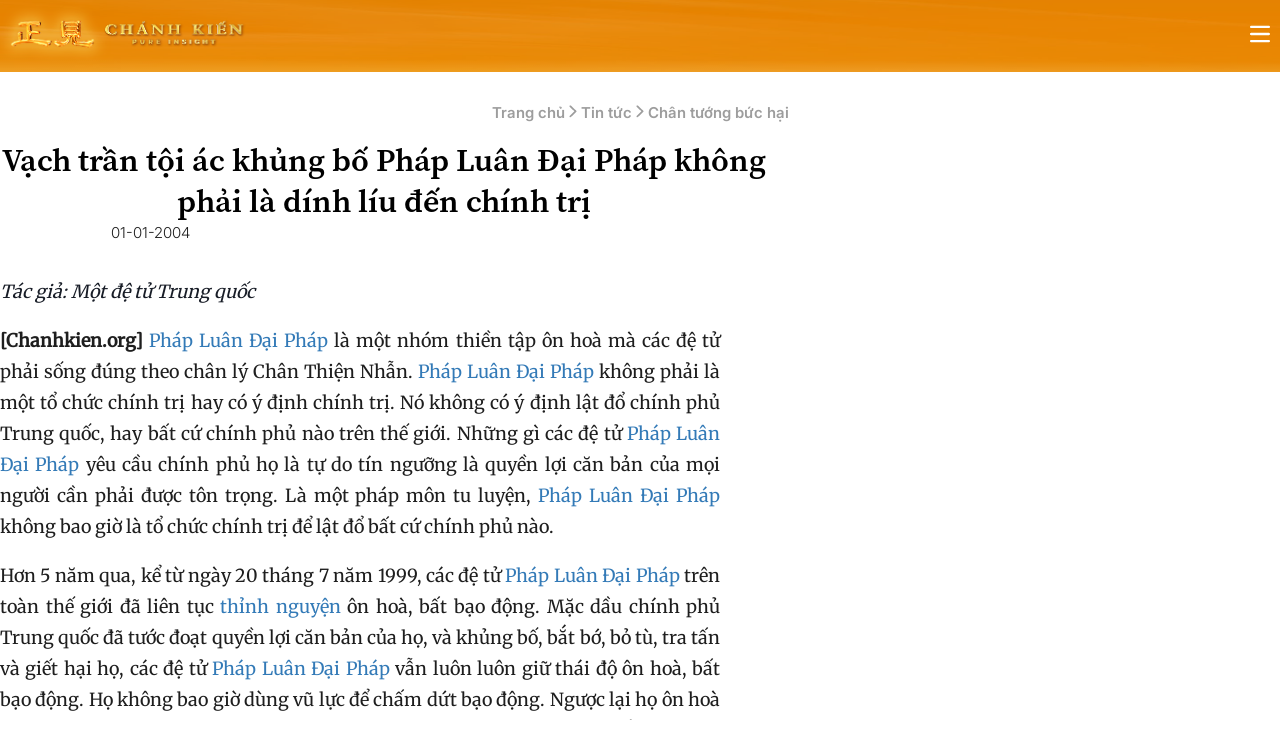

--- FILE ---
content_type: text/html
request_url: https://chanhkien.org/2004/01/vach-tran-toi-ac-khung-bo-phap-luan-dai-phap-khong-phai-la-dinh-liu-den-chinh-tri.html
body_size: 35208
content:
<!DOCTYPE html>
<html lang="vi" class="overflow-x-hidden lg:overflow-x-visible">
<head>
	<meta charset="UTF-8">
	<meta name="viewport" content="width=device-width, initial-scale=1.0">
	<title>Vạch trần tội ác khủng bố Pháp Luân Đại Pháp không phải là dính líu đến chính trị</title>
<link data-rocket-prefetch href="https://www.googletagmanager.com" rel="dns-prefetch">
<link crossorigin data-rocket-preload as="font" href="https://chanhkien.org/src/Presentation/assets/fonts/Inter/Inter_18pt-SemiBold.ttf" rel="preload">
<link crossorigin data-rocket-preload as="font" href="https://chanhkien.org/src/Presentation/assets/fonts/Inter/Inter_18pt-Light.ttf" rel="preload">
<link crossorigin data-rocket-preload as="font" href="https://chanhkien.org/src/Presentation/assets/fonts/Merriweather/Merriweather_24pt-Regular.ttf" rel="preload">
<style id="wpr-usedcss">:root{--font-sans:ui-sans-serif,system-ui,sans-serif,"Apple Color Emoji","Segoe UI Emoji","Segoe UI Symbol","Noto Color Emoji";--font-serif:ui-serif,Georgia,Cambria,"Times New Roman",Times,serif;--font-mono:ui-monospace,SFMono-Regular,Menlo,Monaco,Consolas,"Liberation Mono","Courier New",monospace;--color-red-50:oklch(.971 .013 17.38);--color-red-100:oklch(.936 .032 17.717);--color-red-200:oklch(.885 .062 18.334);--color-red-300:oklch(.808 .114 19.571);--color-red-400:oklch(.704 .191 22.216);--color-red-500:oklch(.637 .237 25.331);--color-red-600:oklch(.577 .245 27.325);--color-red-700:oklch(.505 .213 27.518);--color-red-800:oklch(.444 .177 26.899);--color-red-900:oklch(.396 .141 25.723);--color-red-950:oklch(.258 .092 26.042);--color-orange-50:oklch(.98 .016 73.684);--color-orange-100:oklch(.954 .038 75.164);--color-orange-200:oklch(.901 .076 70.697);--color-orange-300:oklch(.837 .128 66.29);--color-orange-400:oklch(.75 .183 55.934);--color-orange-500:oklch(.705 .213 47.604);--color-orange-600:oklch(.646 .222 41.116);--color-orange-700:oklch(.553 .195 38.402);--color-orange-800:oklch(.47 .157 37.304);--color-orange-900:oklch(.408 .123 38.172);--color-orange-950:oklch(.266 .079 36.259);--color-amber-50:oklch(.987 .022 95.277);--color-amber-100:oklch(.962 .059 95.617);--color-amber-200:oklch(.924 .12 95.746);--color-amber-300:oklch(.879 .169 91.605);--color-amber-400:oklch(.828 .189 84.429);--color-amber-500:oklch(.769 .188 70.08);--color-amber-600:oklch(.666 .179 58.318);--color-amber-700:oklch(.555 .163 48.998);--color-amber-800:oklch(.473 .137 46.201);--color-amber-900:oklch(.414 .112 45.904);--color-amber-950:oklch(.279 .077 45.635);--color-yellow-50:oklch(.987 .026 102.212);--color-yellow-100:oklch(.973 .071 103.193);--color-yellow-200:oklch(.945 .129 101.54);--color-yellow-300:oklch(.905 .182 98.111);--color-yellow-400:oklch(.852 .199 91.936);--color-yellow-500:oklch(.795 .184 86.047);--color-yellow-600:oklch(.681 .162 75.834);--color-yellow-700:oklch(.554 .135 66.442);--color-yellow-800:oklch(.476 .114 61.907);--color-yellow-900:oklch(.421 .095 57.708);--color-yellow-950:oklch(.286 .066 53.813);--color-lime-50:oklch(.986 .031 120.757);--color-lime-100:oklch(.967 .067 122.328);--color-lime-200:oklch(.938 .127 124.321);--color-lime-300:oklch(.897 .196 126.665);--color-lime-400:oklch(.841 .238 128.85);--color-lime-500:oklch(.768 .233 130.85);--color-lime-600:oklch(.648 .2 131.684);--color-lime-700:oklch(.532 .157 131.589);--color-lime-800:oklch(.453 .124 130.933);--color-lime-900:oklch(.405 .101 131.063);--color-lime-950:oklch(.274 .072 132.109);--color-green-50:oklch(.982 .018 155.826);--color-green-100:oklch(.962 .044 156.743);--color-green-200:oklch(.925 .084 155.995);--color-green-300:oklch(.871 .15 154.449);--color-green-400:oklch(.792 .209 151.711);--color-green-500:oklch(.723 .219 149.579);--color-green-600:oklch(.627 .194 149.214);--color-green-700:oklch(.527 .154 150.069);--color-green-800:oklch(.448 .119 151.328);--color-green-900:oklch(.393 .095 152.535);--color-green-950:oklch(.266 .065 152.934);--color-emerald-50:oklch(.979 .021 166.113);--color-emerald-100:oklch(.95 .052 163.051);--color-emerald-200:oklch(.905 .093 164.15);--color-emerald-300:oklch(.845 .143 164.978);--color-emerald-400:oklch(.765 .177 163.223);--color-emerald-500:oklch(.696 .17 162.48);--color-emerald-600:oklch(.596 .145 163.225);--color-emerald-700:oklch(.508 .118 165.612);--color-emerald-800:oklch(.432 .095 166.913);--color-emerald-900:oklch(.378 .077 168.94);--color-emerald-950:oklch(.262 .051 172.552);--color-teal-50:oklch(.984 .014 180.72);--color-teal-100:oklch(.953 .051 180.801);--color-teal-200:oklch(.91 .096 180.426);--color-teal-300:oklch(.855 .138 181.071);--color-teal-400:oklch(.777 .152 181.912);--color-teal-500:oklch(.704 .14 182.503);--color-teal-600:oklch(.6 .118 184.704);--color-teal-700:oklch(.511 .096 186.391);--color-teal-800:oklch(.437 .078 188.216);--color-teal-900:oklch(.386 .063 188.416);--color-teal-950:oklch(.277 .046 192.524);--color-cyan-50:oklch(.984 .019 200.873);--color-cyan-100:oklch(.956 .045 203.388);--color-cyan-200:oklch(.917 .08 205.041);--color-cyan-300:oklch(.865 .127 207.078);--color-cyan-400:oklch(.789 .154 211.53);--color-cyan-500:oklch(.715 .143 215.221);--color-cyan-600:oklch(.609 .126 221.723);--color-cyan-700:oklch(.52 .105 223.128);--color-cyan-800:oklch(.45 .085 224.283);--color-cyan-900:oklch(.398 .07 227.392);--color-cyan-950:oklch(.302 .056 229.695);--color-sky-50:oklch(.977 .013 236.62);--color-sky-100:oklch(.951 .026 236.824);--color-sky-200:oklch(.901 .058 230.902);--color-sky-300:oklch(.828 .111 230.318);--color-sky-400:oklch(.746 .16 232.661);--color-sky-500:oklch(.685 .169 237.323);--color-sky-600:oklch(.588 .158 241.966);--color-sky-700:oklch(.5 .134 242.749);--color-sky-800:oklch(.443 .11 240.79);--color-sky-900:oklch(.391 .09 240.876);--color-sky-950:oklch(.293 .066 243.157);--color-blue-50:oklch(.97 .014 254.604);--color-blue-100:oklch(.932 .032 255.585);--color-blue-200:oklch(.882 .059 254.128);--color-blue-300:oklch(.809 .105 251.813);--color-blue-400:oklch(.707 .165 254.624);--color-blue-500:oklch(.623 .214 259.815);--color-blue-600:oklch(.546 .245 262.881);--color-blue-700:oklch(.488 .243 264.376);--color-blue-800:oklch(.424 .199 265.638);--color-blue-900:oklch(.379 .146 265.522);--color-blue-950:oklch(.282 .091 267.935);--color-indigo-50:oklch(.962 .018 272.314);--color-indigo-100:oklch(.93 .034 272.788);--color-indigo-200:oklch(.87 .065 274.039);--color-indigo-300:oklch(.785 .115 274.713);--color-indigo-400:oklch(.673 .182 276.935);--color-indigo-500:oklch(.585 .233 277.117);--color-indigo-600:oklch(.511 .262 276.966);--color-indigo-700:oklch(.457 .24 277.023);--color-indigo-800:oklch(.398 .195 277.366);--color-indigo-900:oklch(.359 .144 278.697);--color-indigo-950:oklch(.257 .09 281.288);--color-violet-50:oklch(.969 .016 293.756);--color-violet-100:oklch(.943 .029 294.588);--color-violet-200:oklch(.894 .057 293.283);--color-violet-300:oklch(.811 .111 293.571);--color-violet-400:oklch(.702 .183 293.541);--color-violet-500:oklch(.606 .25 292.717);--color-violet-600:oklch(.541 .281 293.009);--color-violet-700:oklch(.491 .27 292.581);--color-violet-800:oklch(.432 .232 292.759);--color-violet-900:oklch(.38 .189 293.745);--color-violet-950:oklch(.283 .141 291.089);--color-purple-50:oklch(.977 .014 308.299);--color-purple-100:oklch(.946 .033 307.174);--color-purple-200:oklch(.902 .063 306.703);--color-purple-300:oklch(.827 .119 306.383);--color-purple-400:oklch(.714 .203 305.504);--color-purple-500:oklch(.627 .265 303.9);--color-purple-600:oklch(.558 .288 302.321);--color-purple-700:oklch(.496 .265 301.924);--color-purple-800:oklch(.438 .218 303.724);--color-purple-900:oklch(.381 .176 304.987);--color-purple-950:oklch(.291 .149 302.717);--color-fuchsia-50:oklch(.977 .017 320.058);--color-fuchsia-100:oklch(.952 .037 318.852);--color-fuchsia-200:oklch(.903 .076 319.62);--color-fuchsia-300:oklch(.833 .145 321.434);--color-fuchsia-400:oklch(.74 .238 322.16);--color-fuchsia-500:oklch(.667 .295 322.15);--color-fuchsia-600:oklch(.591 .293 322.896);--color-fuchsia-700:oklch(.518 .253 323.949);--color-fuchsia-800:oklch(.452 .211 324.591);--color-fuchsia-900:oklch(.401 .17 325.612);--color-fuchsia-950:oklch(.293 .136 325.661);--color-pink-50:oklch(.971 .014 343.198);--color-pink-100:oklch(.948 .028 342.258);--color-pink-200:oklch(.899 .061 343.231);--color-pink-300:oklch(.823 .12 346.018);--color-pink-400:oklch(.718 .202 349.761);--color-pink-500:oklch(.656 .241 354.308);--color-pink-600:oklch(.592 .249 .584);--color-pink-700:oklch(.525 .223 3.958);--color-pink-800:oklch(.459 .187 3.815);--color-pink-900:oklch(.408 .153 2.432);--color-pink-950:oklch(.284 .109 3.907);--color-rose-50:oklch(.969 .015 12.422);--color-rose-100:oklch(.941 .03 12.58);--color-rose-200:oklch(.892 .058 10.001);--color-rose-300:oklch(.81 .117 11.638);--color-rose-400:oklch(.712 .194 13.428);--color-rose-500:oklch(.645 .246 16.439);--color-rose-600:oklch(.586 .253 17.585);--color-rose-700:oklch(.514 .222 16.935);--color-rose-800:oklch(.455 .188 13.697);--color-rose-900:oklch(.41 .159 10.272);--color-rose-950:oklch(.271 .105 12.094);--color-slate-50:oklch(.984 .003 247.858);--color-slate-100:oklch(.968 .007 247.896);--color-slate-200:oklch(.929 .013 255.508);--color-slate-300:oklch(.869 .022 252.894);--color-slate-400:oklch(.704 .04 256.788);--color-slate-500:oklch(.554 .046 257.417);--color-slate-600:oklch(.446 .043 257.281);--color-slate-700:oklch(.372 .044 257.287);--color-slate-800:oklch(.279 .041 260.031);--color-slate-900:oklch(.208 .042 265.755);--color-slate-950:oklch(.129 .042 264.695);--color-gray-50:oklch(.985 .002 247.839);--color-gray-100:oklch(.967 .003 264.542);--color-gray-200:oklch(.928 .006 264.531);--color-gray-300:oklch(.872 .01 258.338);--color-gray-400:oklch(.707 .022 261.325);--color-gray-500:oklch(.551 .027 264.364);--color-gray-600:oklch(.446 .03 256.802);--color-gray-700:oklch(.373 .034 259.733);--color-gray-800:oklch(.278 .033 256.848);--color-gray-900:oklch(.21 .034 264.665);--color-gray-950:oklch(.13 .028 261.692);--color-zinc-50:oklch(.985 0 0);--color-zinc-100:oklch(.967 .001 286.375);--color-zinc-200:oklch(.92 .004 286.32);--color-zinc-300:oklch(.871 .006 286.286);--color-zinc-400:oklch(.705 .015 286.067);--color-zinc-500:oklch(.552 .016 285.938);--color-zinc-600:oklch(.442 .017 285.786);--color-zinc-700:oklch(.37 .013 285.805);--color-zinc-800:oklch(.274 .006 286.033);--color-zinc-900:oklch(.21 .006 285.885);--color-zinc-950:oklch(.141 .005 285.823);--color-neutral-50:oklch(.985 0 0);--color-neutral-100:oklch(.97 0 0);--color-neutral-200:oklch(.922 0 0);--color-neutral-300:oklch(.87 0 0);--color-neutral-400:oklch(.708 0 0);--color-neutral-500:oklch(.556 0 0);--color-neutral-600:oklch(.439 0 0);--color-neutral-700:oklch(.371 0 0);--color-neutral-800:oklch(.269 0 0);--color-neutral-900:oklch(.205 0 0);--color-neutral-950:oklch(.145 0 0);--color-stone-50:oklch(.985 .001 106.423);--color-stone-100:oklch(.97 .001 106.424);--color-stone-200:oklch(.923 .003 48.717);--color-stone-300:oklch(.869 .005 56.366);--color-stone-400:oklch(.709 .01 56.259);--color-stone-500:oklch(.553 .013 58.071);--color-stone-600:oklch(.444 .011 73.639);--color-stone-700:oklch(.374 .01 67.558);--color-stone-800:oklch(.268 .007 34.298);--color-stone-900:oklch(.216 .006 56.043);--color-stone-950:oklch(.147 .004 49.25);--color-black:#000;--color-white:#fff;--spacing:.25rem;--breakpoint-sm:40rem;--breakpoint-md:48rem;--breakpoint-lg:64rem;--breakpoint-xl:80rem;--breakpoint-2xl:96rem;--container-3xs:16rem;--container-2xs:18rem;--container-xs:20rem;--container-sm:24rem;--container-md:28rem;--container-lg:32rem;--container-xl:36rem;--container-2xl:42rem;--container-3xl:48rem;--container-4xl:56rem;--container-5xl:64rem;--container-6xl:72rem;--container-7xl:80rem;--text-xs:.75rem;--text-xs--line-height:calc(1/.75);--text-sm:.875rem;--text-sm--line-height:calc(1.25/.875);--text-base:1rem;--text-base--line-height:calc(1.5/1);--text-lg:1.125rem;--text-lg--line-height:calc(1.75/1.125);--text-xl:1.25rem;--text-xl--line-height:calc(1.75/1.25);--text-2xl:1.5rem;--text-2xl--line-height:calc(2/1.5);--text-3xl:1.875rem;--text-3xl--line-height:calc(2.25/1.875);--text-4xl:2.25rem;--text-4xl--line-height:calc(2.5/2.25);--text-5xl:3rem;--text-5xl--line-height:1;--text-6xl:3.75rem;--text-6xl--line-height:1;--text-7xl:4.5rem;--text-7xl--line-height:1;--text-8xl:6rem;--text-8xl--line-height:1;--text-9xl:8rem;--text-9xl--line-height:1;--font-weight-thin:100;--font-weight-extralight:200;--font-weight-light:300;--font-weight-normal:400;--font-weight-medium:500;--font-weight-semibold:600;--font-weight-bold:700;--font-weight-extrabold:800;--font-weight-black:900;--tracking-tighter:-.05em;--tracking-tight:-.025em;--tracking-normal:0em;--tracking-wide:.025em;--tracking-wider:.05em;--tracking-widest:.1em;--leading-tight:1.25;--leading-snug:1.375;--leading-normal:1.5;--leading-relaxed:1.625;--leading-loose:2;--radius-xs:.125rem;--radius-sm:.25rem;--radius-md:.375rem;--radius-lg:.5rem;--radius-xl:.75rem;--radius-2xl:1rem;--radius-3xl:1.5rem;--radius-4xl:2rem;--shadow-2xs:0 1px #0000000d;--shadow-xs:0 1px 2px 0 #0000000d;--shadow-sm:0 1px 3px 0 #0000001a,0 1px 2px -1px #0000001a;--shadow-md:0 4px 6px -1px #0000001a,0 2px 4px -2px #0000001a;--shadow-lg:0 10px 15px -3px #0000001a,0 4px 6px -4px #0000001a;--shadow-xl:0 20px 25px -5px #0000001a,0 8px 10px -6px #0000001a;--shadow-2xl:0 25px 50px -12px #00000040;--inset-shadow-2xs:inset 0 1px #0000000d;--inset-shadow-xs:inset 0 1px 1px #0000000d;--inset-shadow-sm:inset 0 2px 4px #0000000d;--drop-shadow-xs:0 1px 1px #0000000d;--drop-shadow-sm:0 1px 2px #00000026;--drop-shadow-md:0 3px 3px #0000001f;--drop-shadow-lg:0 4px 4px #00000026;--drop-shadow-xl:0 9px 7px #0000001a;--drop-shadow-2xl:0 25px 25px #00000026;--ease-in:cubic-bezier(.4,0,1,1);--ease-out:cubic-bezier(0,0,.2,1);--ease-in-out:cubic-bezier(.4,0,.2,1);--animate-spin:spin 1s linear infinite;--animate-ping:ping 1s cubic-bezier(0,0,.2,1) infinite;--animate-pulse:pulse 2s cubic-bezier(.4,0,.6,1) infinite;--animate-bounce:bounce 1s infinite;--blur-xs:4px;--blur-sm:8px;--blur-md:12px;--blur-lg:16px;--blur-xl:24px;--blur-2xl:40px;--blur-3xl:64px;--perspective-dramatic:100px;--perspective-near:300px;--perspective-normal:500px;--perspective-midrange:800px;--perspective-distant:1200px;--aspect-video:16/9;--default-transition-duration:.15s;--default-transition-timing-function:cubic-bezier(.4,0,.2,1);--default-font-family:var(--font-sans);--default-font-feature-settings:var(--font-sans--font-feature-settings);--default-font-variation-settings:var(--font-sans--font-variation-settings);--default-mono-font-family:var(--font-mono);--default-mono-font-feature-settings:var(--font-mono--font-feature-settings);--default-mono-font-variation-settings:var(--font-mono--font-variation-settings)}*,::backdrop,:after,:before{box-sizing:border-box;border:0 solid;margin:0;padding:0}::file-selector-button{box-sizing:border-box;border:0 solid;margin:0;padding:0}html{-webkit-text-size-adjust:100%;tab-size:4;line-height:1.5;font-family:var(--default-font-family,ui-sans-serif,system-ui,sans-serif,"Apple Color Emoji","Segoe UI Emoji","Segoe UI Symbol","Noto Color Emoji");font-feature-settings:var(--default-font-feature-settings,normal);font-variation-settings:var(--default-font-variation-settings,normal);-webkit-tap-highlight-color:transparent}body{line-height:inherit}h1,h3{font-size:inherit;font-weight:inherit}a{color:inherit;-webkit-text-decoration:inherit;-webkit-text-decoration:inherit;-webkit-text-decoration:inherit;text-decoration:inherit}strong{font-weight:bolder}code{font-family:var(--default-mono-font-family,ui-monospace,SFMono-Regular,Menlo,Monaco,Consolas,"Liberation Mono","Courier New",monospace);font-feature-settings:var(--default-mono-font-feature-settings,normal);font-variation-settings:var(--default-mono-font-variation-settings,normal);font-size:1em}table{text-indent:0;border-color:inherit;border-collapse:collapse}progress{vertical-align:baseline}ul{list-style:none}canvas,iframe,img,object,svg{vertical-align:middle;display:block}img{max-width:100%;height:auto}button,input,optgroup,select,textarea{font:inherit;font-feature-settings:inherit;font-variation-settings:inherit;letter-spacing:inherit;color:inherit;opacity:1;background-color:#0000;border-radius:0}::file-selector-button{font:inherit;font-feature-settings:inherit;font-variation-settings:inherit;letter-spacing:inherit;color:inherit;opacity:1;background-color:#0000;border-radius:0}:where(select:is([multiple],[size])) optgroup{font-weight:bolder}:where(select:is([multiple],[size])) optgroup option{padding-inline-start:20px}::file-selector-button{margin-inline-end:4px}::placeholder{opacity:1;color:color-mix(in oklab,currentColor 50%,transparent)}textarea{resize:vertical}::-webkit-search-decoration{-webkit-appearance:none}::-webkit-date-and-time-value{min-height:1lh;text-align:inherit}::-webkit-datetime-edit{display:inline-flex}::-webkit-datetime-edit-fields-wrapper{padding:0}::-webkit-datetime-edit{padding-block:0}::-webkit-datetime-edit-year-field{padding-block:0}::-webkit-datetime-edit-month-field{padding-block:0}::-webkit-datetime-edit-day-field{padding-block:0}::-webkit-datetime-edit-hour-field{padding-block:0}::-webkit-datetime-edit-minute-field{padding-block:0}::-webkit-datetime-edit-second-field{padding-block:0}::-webkit-datetime-edit-millisecond-field{padding-block:0}::-webkit-datetime-edit-meridiem-field{padding-block:0}button,input:where([type=button],[type=reset],[type=submit]){appearance:button}::file-selector-button{appearance:button}::-webkit-inner-spin-button{height:auto}::-webkit-outer-spin-button{height:auto}[hidden]:where(:not([hidden=until-found])){display:none!important}.pointer-events-none{pointer-events:none}.invisible{visibility:hidden}.visible{visibility:visible}.sr-only{clip:rect(0,0,0,0);white-space:nowrap;border-width:0;width:1px;height:1px;margin:-1px;padding:0;position:absolute;overflow:hidden}.\!fixed{position:fixed!important}.absolute{position:absolute}.fixed{position:fixed}.relative{position:relative}.static{position:static}.inset-0{inset:calc(var(--spacing)*0)}.inset-y-0{inset-block:calc(var(--spacing)*0)}.start-0{inset-inline-start:calc(var(--spacing)*0)}.top-0{top:calc(var(--spacing)*0)}.top-14{top:calc(var(--spacing)*14)}.top-\[104px\]{top:104px}.top-\[120px\]{top:120px}.right-0{right:calc(var(--spacing)*0)}.right-4{right:calc(var(--spacing)*4)}.right-5{right:calc(var(--spacing)*5)}.right-12{right:calc(var(--spacing)*12)}.bottom-0{bottom:calc(var(--spacing)*0)}.bottom-5{bottom:calc(var(--spacing)*5)}.left-0{left:calc(var(--spacing)*0)}.-z-1{z-index:calc(1*-1)}.z-0{z-index:0}.z-1{z-index:1}.z-10{z-index:10}.z-20{z-index:20}.z-40{z-index:40}.z-50{z-index:50}.z-99{z-index:99}.z-\[48\]{z-index:48}.z-\[1300\]{z-index:1300}.col-span-4{grid-column:span 4/span 4}.col-span-full{grid-column:1/-1}.-mx-2{margin-inline:calc(var(--spacing)*-2)}.mx-2{margin-inline:calc(var(--spacing)*2)}.mx-\[0\.5em\]{margin-inline:.5em}.mx-auto{margin-inline:auto}.my-1{margin-block:calc(var(--spacing)*1)}.-mt-2\.5{margin-top:calc(var(--spacing)*-2.5)}.mt-3{margin-top:calc(var(--spacing)*3)}.mt-4{margin-top:calc(var(--spacing)*4)}.-mr-2\.5{margin-right:calc(var(--spacing)*-2.5)}.mr-\[0\.5em\]{margin-right:.5em}.mr-\[1em\]{margin-right:1em}.mr-auto{margin-right:auto}.mb-5{margin-bottom:calc(var(--spacing)*5)}.mb-\[0\.5em\]{margin-bottom:.5em}.mb-\[1em\]{margin-bottom:1em}.mb-\[1rem\]{margin-bottom:1rem}.mb-\[2\.5em\]{margin-bottom:2.5em}.mb-\[3em\]{margin-bottom:3em}.mb-\[2em\]{margin-bottom:2em}.mb-\[2rem\]{margin-bottom:2rem}.ml-\[0\.5em\]{margin-left:.5em}.ml-auto{margin-left:auto}.line-clamp-1{-webkit-line-clamp:1;-webkit-box-orient:vertical;display:-webkit-box;overflow:hidden}.block{display:block}.flex{display:flex}.grid{display:grid}.hidden{display:none}.inline{display:inline}.inline-block{display:inline-block}.inline-flex{display:inline-flex}.table{display:table}.size-6{width:calc(var(--spacing)*6);height:calc(var(--spacing)*6)}.\!h-\[150px\]{height:150px!important}.h-3{height:calc(var(--spacing)*3)}.h-4{height:calc(var(--spacing)*4)}.h-5{height:calc(var(--spacing)*5)}.h-6{height:calc(var(--spacing)*6)}.h-7{height:calc(var(--spacing)*7)}.h-10{height:calc(var(--spacing)*10)}.h-\[32px\]{height:32px}.h-\[40px\]{height:40px}.h-\[68px\]{height:68px}.h-full{height:100%}.max-h-\[72px\]{max-height:72px}.min-h-\[64px\]{min-height:64px}.min-h-screen{min-height:100vh}.w-3{width:calc(var(--spacing)*3)}.w-4{width:calc(var(--spacing)*4)}.w-5{width:calc(var(--spacing)*5)}.w-6{width:calc(var(--spacing)*6)}.w-7{width:calc(var(--spacing)*7)}.w-10{width:calc(var(--spacing)*10)}.w-44{width:calc(var(--spacing)*44)}.w-16{width:calc(var(--spacing)*16)}.w-\[70px\]{width:70px}.w-\[132px\]{width:132px}.w-\[250px\]{width:250px}.w-\[300px\]{width:300px}.w-\[720px\]{width:720px}.w-\[768px\]{width:768px}.w-\[auto\]{width:auto}.w-\[calc\(100\%-44px\)\]{width:calc(100% - 44px)}.w-full{width:100%}.max-w-\[100\%\]{max-width:100%}.max-w-\[101px\]{max-width:101px}.max-w-\[250px\]{max-width:250px}.max-w-\[720px\]{max-width:720px}.max-w-\[860px\]{max-width:860px}.max-w-full{max-width:100%}.max-w-screen-xl{max-width:var(--breakpoint-xl)}.max-w-sm{max-width:var(--container-sm)}.flex-1{flex:1}.flex-shrink-0{flex-shrink:0}.shrink-0{flex-shrink:0}.grow{flex-grow:1}.-translate-x-full{--tw-translate-x:-100%;translate:var(--tw-translate-x) var(--tw-translate-y)}.translate-x-0{--tw-translate-x:calc(var(--spacing)*0);translate:var(--tw-translate-x) var(--tw-translate-y)}.translate-y-0{--tw-translate-y:calc(var(--spacing)*0);translate:var(--tw-translate-x) var(--tw-translate-y)}.rotate-180{rotate:180deg}.transform{transform:var(--tw-rotate-x) var(--tw-rotate-y) var(--tw-rotate-z) var(--tw-skew-x) var(--tw-skew-y)}.transform-none{transform:none}.cursor-not-allowed{cursor:not-allowed}.cursor-pointer{cursor:pointer}.resize{resize:both}.grid-cols-3{grid-template-columns:repeat(3,minmax(0,1fr))}.flex-col{flex-direction:column}.flex-row{flex-direction:row}.flex-wrap{flex-wrap:wrap}.items-center{align-items:center}.items-end{align-items:flex-end}.items-start{align-items:flex-start}.justify-between{justify-content:space-between}.justify-center{justify-content:center}.justify-end{justify-content:flex-end}.justify-start{justify-content:flex-start}.gap-3{gap:calc(var(--spacing)*3)}.gap-4{gap:calc(var(--spacing)*4)}.gap-x-3{column-gap:calc(var(--spacing)*3)}:where(.space-y-0>:not(:last-child)){--tw-space-y-reverse:0;margin-block-start:calc(calc(var(--spacing)*0)*var(--tw-space-y-reverse));margin-block-end:calc(calc(var(--spacing)*0)*calc(1 - var(--tw-space-y-reverse)))}:where(.space-y-1>:not(:last-child)){--tw-space-y-reverse:0;margin-block-start:calc(calc(var(--spacing)*1)*var(--tw-space-y-reverse));margin-block-end:calc(calc(var(--spacing)*1)*calc(1 - var(--tw-space-y-reverse)))}:where(.space-y-2>:not(:last-child)){--tw-space-y-reverse:0;margin-block-start:calc(calc(var(--spacing)*2)*var(--tw-space-y-reverse));margin-block-end:calc(calc(var(--spacing)*2)*calc(1 - var(--tw-space-y-reverse)))}:where(.space-y-3>:not(:last-child)){--tw-space-y-reverse:0;margin-block-start:calc(calc(var(--spacing)*3)*var(--tw-space-y-reverse));margin-block-end:calc(calc(var(--spacing)*3)*calc(1 - var(--tw-space-y-reverse)))}:where(.space-y-4>:not(:last-child)){--tw-space-y-reverse:0;margin-block-start:calc(calc(var(--spacing)*4)*var(--tw-space-y-reverse));margin-block-end:calc(calc(var(--spacing)*4)*calc(1 - var(--tw-space-y-reverse)))}:where(.space-y-6>:not(:last-child)){--tw-space-y-reverse:0;margin-block-start:calc(calc(var(--spacing)*6)*var(--tw-space-y-reverse));margin-block-end:calc(calc(var(--spacing)*6)*calc(1 - var(--tw-space-y-reverse)))}:where(.space-y-reverse>:not(:last-child)){--tw-space-y-reverse:1}.gap-y-5{row-gap:calc(var(--spacing)*5)}:where(.space-x-1>:not(:last-child)){--tw-space-x-reverse:0;margin-inline-start:calc(calc(var(--spacing)*1)*var(--tw-space-x-reverse));margin-inline-end:calc(calc(var(--spacing)*1)*calc(1 - var(--tw-space-x-reverse)))}:where(.space-x-2>:not(:last-child)){--tw-space-x-reverse:0;margin-inline-start:calc(calc(var(--spacing)*2)*var(--tw-space-x-reverse));margin-inline-end:calc(calc(var(--spacing)*2)*calc(1 - var(--tw-space-x-reverse)))}:where(.space-x-3>:not(:last-child)){--tw-space-x-reverse:0;margin-inline-start:calc(calc(var(--spacing)*3)*var(--tw-space-x-reverse));margin-inline-end:calc(calc(var(--spacing)*3)*calc(1 - var(--tw-space-x-reverse)))}:where(.space-x-4>:not(:last-child)){--tw-space-x-reverse:0;margin-inline-start:calc(calc(var(--spacing)*4)*var(--tw-space-x-reverse));margin-inline-end:calc(calc(var(--spacing)*4)*calc(1 - var(--tw-space-x-reverse)))}:where(.space-x-reverse>:not(:last-child)){--tw-space-x-reverse:1}:where(.divide-x>:not(:last-child)){--tw-divide-x-reverse:0;border-inline-style:var(--tw-border-style);border-inline-start-width:calc(1px*var(--tw-divide-x-reverse));border-inline-end-width:calc(1px*calc(1 - var(--tw-divide-x-reverse)))}:where(.divide-y>:not(:last-child)){--tw-divide-y-reverse:0;border-bottom-style:var(--tw-border-style);border-top-style:var(--tw-border-style);border-top-width:calc(1px*var(--tw-divide-y-reverse));border-bottom-width:calc(1px*calc(1 - var(--tw-divide-y-reverse)))}:where(.divide-y-reverse>:not(:last-child)){--tw-divide-y-reverse:1}:where(.divide-gray-100>:not(:last-child)){border-color:var(--color-gray-100)}:where(.divide-gray-200>:not(:last-child)){border-color:var(--color-gray-200)}.self-center{align-self:center}.overflow-hidden{overflow:hidden}.overflow-x-auto{overflow-x:auto}.overflow-x-hidden{overflow-x:hidden}.overflow-y-auto{overflow-y:auto}.\!rounded-\[24px\]{border-radius:24px!important}.rounded-\[0\.25em\]{border-radius:.25em}.rounded-\[8px\]{border-radius:8px}.rounded-\[16px\]{border-radius:16px}.rounded-full{border-radius:3.40282e38px}.rounded-lg{border-radius:var(--radius-lg)}.rounded-md{border-radius:var(--radius-md)}.rounded-sm{border-radius:var(--radius-sm)}.rounded-l-lg{border-top-left-radius:var(--radius-lg);border-bottom-left-radius:var(--radius-lg)}.rounded-r-lg{border-top-right-radius:var(--radius-lg);border-bottom-right-radius:var(--radius-lg)}.border{border-style:var(--tw-border-style);border-width:1px}.border-0{border-style:var(--tw-border-style);border-width:0}.border-1{border-style:var(--tw-border-style);border-width:1px}.border-\[0\.5px\]{border-style:var(--tw-border-style);border-width:.5px}.border-\[1\.5px\]{border-style:var(--tw-border-style);border-width:1.5px}.border-\[1px\]{border-style:var(--tw-border-style);border-width:1px}.border-t{border-top-style:var(--tw-border-style);border-top-width:1px}.border-t-\[1px\]{border-top-style:var(--tw-border-style);border-top-width:1px}.border-r{border-right-style:var(--tw-border-style);border-right-width:1px}.border-b{border-bottom-style:var(--tw-border-style);border-bottom-width:1px}.border-b-0{border-bottom-style:var(--tw-border-style);border-bottom-width:0}.border-b-\[1px\]{border-bottom-style:var(--tw-border-style);border-bottom-width:1px}.border-l{border-left-style:var(--tw-border-style);border-left-width:1px}.border-l-\[3px\]{border-left-style:var(--tw-border-style);border-left-width:3px}.border-dashed{--tw-border-style:dashed;border-style:dashed}.border-none{--tw-border-style:none;border-style:none}.border-\[\#D5D7DA\]{border-color:#d5d7da}.border-\[\#DFDFDF\]{border-color:#dfdfdf}.border-\[\#F2EEE5\]{border-color:#f2eee5}.border-\[\#FCD9B0\]{border-color:#fcd9b0}.border-\[\#dddddd\]{border-color:#ddd}.border-\[\#e88b03\]{border-color:#e88b03}.border-blue-600{border-color:var(--color-blue-600)}.border-gray-100{border-color:var(--color-gray-100)}.border-gray-200{border-color:var(--color-gray-200)}.border-gray-300{border-color:var(--color-gray-300)}.border-white{border-color:var(--color-white)}.border-t-\[\#EAE4D7\]{border-top-color:#eae4d7}.border-b-\[\#F2EEE5\]{border-bottom-color:#f2eee5}.border-b-\[\#F5DEB6\]{border-bottom-color:#f5deb6}.border-b-\[\#dddddd\]{border-bottom-color:#ddd}.border-b-\[\#dfdfdf\]{border-bottom-color:#dfdfdf}.border-l-\[\#F89823\]{border-left-color:#f89823}.\!bg-\[\#FDF4E3\]{background-color:#fdf4e3!important}.\!bg-transparent{background-color:#0000!important}.bg-\[\#FAFAFA\]{background-color:#fafafa}.bg-\[\#FCD9B0\]{background-color:#fcd9b0}.bg-\[\#FDF4E3\]{background-color:#fdf4e3}.bg-\[\#ff6b19\]{background-color:#ff6b19}.bg-\[\#ff9800\]{background-color:#ff9800}.bg-gray-50{background-color:var(--color-gray-50)}.bg-gray-100{background-color:var(--color-gray-100)}.bg-gray-200{background-color:var(--color-gray-200)}.bg-transparent{background-color:#0000}.bg-white{background-color:var(--color-white)}.bg-\[linear-gradient\(180\.18deg\,\#E68401_81\.1\%\,\#F9CE72_126\.01\%\)\]{background-image:linear-gradient(180.18deg,#e68401 81.1%,#f9ce72 126.01%)}.fill-black{fill:var(--color-black)}.object-cover{object-fit:cover}.p-1{padding:calc(var(--spacing)*1)}.p-2{padding:calc(var(--spacing)*2)}.p-2\.5{padding:calc(var(--spacing)*2.5)}.p-3{padding:calc(var(--spacing)*3)}.p-4{padding:calc(var(--spacing)*4)}.p-\[0\.5em\]{padding:.5em}.p-\[0\.5rem\]{padding:.5rem}.p-\[0\.625em\]{padding:.625em}.p-\[1\.5em\]{padding:1.5em}.p-\[1em\]{padding:1em}.px-2{padding-inline:calc(var(--spacing)*2)}.px-3{padding-inline:calc(var(--spacing)*3)}.px-4{padding-inline:calc(var(--spacing)*4)}.px-5{padding-inline:calc(var(--spacing)*5)}.px-6{padding-inline:calc(var(--spacing)*6)}.px-\[0\.5em\]{padding-inline:.5em}.px-\[0\.875em\]{padding-inline:.875em}.px-\[2em\]{padding-inline:2em}.px-\[1em\]{padding-inline:1em}.py-1{padding-block:calc(var(--spacing)*1)}.py-2{padding-block:calc(var(--spacing)*2)}.py-7{padding-block:calc(var(--spacing)*7)}.py-\[0\.75em\]{padding-block:.75em}.py-\[0\.625em\]{padding-block:.625em}.py-\[1em\]{padding-block:1em}.ps-3{padding-inline-start:calc(var(--spacing)*3)}.ps-10{padding-inline-start:calc(var(--spacing)*10)}.pt-2{padding-top:calc(var(--spacing)*2)}.pt-5{padding-top:calc(var(--spacing)*5)}.pt-\[0\.25rem\]{padding-top:.25rem}.pt-\[1em\]{padding-top:1em}.pt-\[2em\]{padding-top:2em}.pr-\[32px\]{padding-right:32px}.pb-1{padding-bottom:calc(var(--spacing)*1)}.pb-2{padding-bottom:calc(var(--spacing)*2)}.pb-\[0\.5em\]{padding-bottom:.5em}.pl-\[0\.5em\]{padding-left:.5em}.pl-\[0\.5rem\]{padding-left:.5rem}.pl-\[16px\]{padding-left:16px}.text-center{text-align:center}.text-justify{text-align:justify}.text-left{text-align:left}.text-2xl{font-size:var(--text-2xl);line-height:var(--tw-leading,var(--text-2xl--line-height))}.text-base{font-size:var(--text-base);line-height:var(--tw-leading,var(--text-base--line-height))}.text-lg{font-size:var(--text-lg);line-height:var(--tw-leading,var(--text-lg--line-height))}.text-sm{font-size:var(--text-sm);line-height:var(--tw-leading,var(--text-sm--line-height))}.text-xs{font-size:var(--text-xs);line-height:var(--tw-leading,var(--text-xs--line-height))}.text-\[0\.9375em\]{font-size:.9375em}.text-\[1\.5em\]{font-size:1.5em}.text-\[1\.5rem\]{font-size:1.5rem}.text-\[1\.125em\]{font-size:1.125em}.text-\[1\.125rem\]{font-size:1.125rem}.text-\[2em\]{font-size:2em}.leading-6{--tw-leading:calc(var(--spacing)*6);line-height:calc(var(--spacing)*6)}.leading-8{--tw-leading:calc(var(--spacing)*8);line-height:calc(var(--spacing)*8)}.leading-\[1\.75em\]{--tw-leading:1.75em;line-height:1.75em}.leading-\[130\%\]{--tw-leading:130%;line-height:130%}.leading-tight{--tw-leading:var(--leading-tight);line-height:var(--leading-tight)}.font-\[500\]{--tw-font-weight:500;font-weight:500}.font-\[600\]{--tw-font-weight:600;font-weight:600}.font-medium{--tw-font-weight:var(--font-weight-medium);font-weight:var(--font-weight-medium)}.font-normal{--tw-font-weight:var(--font-weight-normal);font-weight:var(--font-weight-normal)}.font-semibold{--tw-font-weight:var(--font-weight-semibold);font-weight:var(--font-weight-semibold)}.break-all{word-break:break-all}.text-clip{text-overflow:clip}.text-\[\#1E1E1E\]{color:#1e1e1e}.text-\[\#181D27\]{color:#181d27}.text-\[\#337ab7\]{color:#337ab7}.text-\[\#9D9D9D\]{color:#9d9d9d}.text-\[\#121212\]{color:#121212}.text-\[\#414651\]{color:#414651}.text-\[\#A6A6A6\]{color:#a6a6a6}.text-\[\#F89823\]{color:#f89823}.text-black{color:var(--color-black)}.text-blue-600{color:var(--color-blue-600)}.text-gray-400{color:var(--color-gray-400)}.text-gray-500{color:var(--color-gray-500)}.text-gray-700{color:var(--color-gray-700)}.text-gray-800{color:var(--color-gray-800)}.text-gray-900{color:var(--color-gray-900)}.text-white{color:var(--color-white)}.capitalize{text-transform:capitalize}.uppercase{text-transform:uppercase}.italic{font-style:italic}.opacity-0{opacity:0}.opacity-20{opacity:.2}.opacity-100{opacity:1}.opacity-\[35\%\]{opacity:.35}.shadow{--tw-shadow:0 1px 3px 0 var(--tw-shadow-color,#0000001a),0 1px 2px -1px var(--tw-shadow-color,#0000001a);box-shadow:var(--tw-inset-shadow),var(--tw-inset-ring-shadow),var(--tw-ring-offset-shadow),var(--tw-ring-shadow),var(--tw-shadow)}.shadow-\[0_12px_12px_0px_rgba\(0\,0\,0\,0\.05\)\]{--tw-shadow:0 12px 12px 0px var(--tw-shadow-color,#0000000d);box-shadow:var(--tw-inset-shadow),var(--tw-inset-ring-shadow),var(--tw-ring-offset-shadow),var(--tw-ring-shadow),var(--tw-shadow)}.shadow-md{--tw-shadow:0 4px 6px -1px var(--tw-shadow-color,#0000001a),0 2px 4px -2px var(--tw-shadow-color,#0000001a);box-shadow:var(--tw-inset-shadow),var(--tw-inset-ring-shadow),var(--tw-ring-offset-shadow),var(--tw-ring-shadow),var(--tw-shadow)}.shadow-sm{--tw-shadow:0 1px 3px 0 var(--tw-shadow-color,#0000001a),0 1px 2px -1px var(--tw-shadow-color,#0000001a);box-shadow:var(--tw-inset-shadow),var(--tw-inset-ring-shadow),var(--tw-ring-offset-shadow),var(--tw-ring-shadow),var(--tw-shadow)}.blur{--tw-blur:blur(8px);filter:var(--tw-blur,) var(--tw-brightness,) var(--tw-contrast,) var(--tw-grayscale,) var(--tw-hue-rotate,) var(--tw-invert,) var(--tw-saturate,) var(--tw-sepia,) var(--tw-drop-shadow,)}.filter{filter:var(--tw-blur,) var(--tw-brightness,) var(--tw-contrast,) var(--tw-grayscale,) var(--tw-hue-rotate,) var(--tw-invert,) var(--tw-saturate,) var(--tw-sepia,) var(--tw-drop-shadow,)}.transition{transition-property:color,background-color,border-color,outline-color,text-decoration-color,fill,stroke,--tw-gradient-from,--tw-gradient-via,--tw-gradient-to,opacity,box-shadow,transform,translate,scale,rotate,filter,-webkit-backdrop-filter,backdrop-filter;transition-timing-function:var(--tw-ease,var(--default-transition-timing-function));transition-duration:var(--tw-duration,var(--default-transition-duration))}.transition-opacity{transition-property:opacity;transition-timing-function:var(--tw-ease,var(--default-transition-timing-function));transition-duration:var(--tw-duration,var(--default-transition-duration))}.transition-transform{transition-property:transform,translate,scale,rotate;transition-timing-function:var(--tw-ease,var(--default-transition-timing-function));transition-duration:var(--tw-duration,var(--default-transition-duration))}.duration-150{--tw-duration:.15s;transition-duration:.15s}.duration-300{--tw-duration:.3s;transition-duration:.3s}.ease-in-out{--tw-ease:var(--ease-in-out);transition-timing-function:var(--ease-in-out)}.ease-out{--tw-ease:var(--ease-out);transition-timing-function:var(--ease-out)}:where(.divide-x-reverse>:not(:last-child)){--tw-divide-x-reverse:1}.not-last\:mr-\[0\.875em\]:not(:last-child){margin-right:.875em}@media (hover:hover){.hover\:cursor-pointer:hover{cursor:pointer}.hover\:rounded-\[0\.5em\]:hover{border-radius:.5em}.hover\:border-gray-300:hover{border-color:var(--color-gray-300)}.hover\:bg-\[\#FFF0DD\]:hover{background-color:#fff0dd}.hover\:bg-\[\#e45607\]:hover{background-color:#e45607}.hover\:bg-gray-100:hover{background-color:var(--color-gray-100)}.hover\:bg-gray-200:hover{background-color:var(--color-gray-200)}.hover\:bg-transparent:hover{background-color:#0000}.hover\:text-\[\#f69336\]:hover{color:#f69336}.hover\:text-black:hover{color:var(--color-black)}.hover\:text-blue-600:hover{color:var(--color-blue-600)}.hover\:text-gray-600:hover{color:var(--color-gray-600)}.hover\:shadow-lg:hover{--tw-shadow:0 10px 15px -3px var(--tw-shadow-color,#0000001a),0 4px 6px -4px var(--tw-shadow-color,#0000001a);box-shadow:var(--tw-inset-shadow),var(--tw-inset-ring-shadow),var(--tw-ring-offset-shadow),var(--tw-ring-shadow),var(--tw-shadow)}}.focus\:border-\[\#0066B3\]:focus{border-color:#0066b3}.focus\:border-blue-500:focus{border-color:var(--color-blue-500)}.focus\:bg-\[\#e45607\]:focus{background-color:#e45607}.focus\:bg-white:focus{background-color:var(--color-white)}.focus\:ring-0:focus{--tw-ring-shadow:var(--tw-ring-inset,) 0 0 0 calc(0px + var(--tw-ring-offset-width)) var(--tw-ring-color,currentColor);box-shadow:var(--tw-inset-shadow),var(--tw-inset-ring-shadow),var(--tw-ring-offset-shadow),var(--tw-ring-shadow),var(--tw-shadow)}.focus\:ring-2:focus{--tw-ring-shadow:var(--tw-ring-inset,) 0 0 0 calc(2px + var(--tw-ring-offset-width)) var(--tw-ring-color,currentColor);box-shadow:var(--tw-inset-shadow),var(--tw-inset-ring-shadow),var(--tw-ring-offset-shadow),var(--tw-ring-shadow),var(--tw-shadow)}.focus\:ring-4:focus{--tw-ring-shadow:var(--tw-ring-inset,) 0 0 0 calc(4px + var(--tw-ring-offset-width)) var(--tw-ring-color,currentColor);box-shadow:var(--tw-inset-shadow),var(--tw-inset-ring-shadow),var(--tw-ring-offset-shadow),var(--tw-ring-shadow),var(--tw-shadow)}.focus\:shadow-lg:focus{--tw-shadow:0 10px 15px -3px var(--tw-shadow-color,#0000001a),0 4px 6px -4px var(--tw-shadow-color,#0000001a);box-shadow:var(--tw-inset-shadow),var(--tw-inset-ring-shadow),var(--tw-ring-offset-shadow),var(--tw-ring-shadow),var(--tw-shadow)}.focus\:ring-blue-300:focus{--tw-ring-color:var(--color-blue-300)}.focus\:ring-blue-500:focus{--tw-ring-color:var(--color-blue-500)}.focus\:ring-gray-200:focus{--tw-ring-color:var(--color-gray-200)}.focus\:outline-none:focus{--tw-outline-style:none;outline-style:none}.active\:bg-\[\#e45607\]:active{background-color:#e45607}.active\:shadow-lg:active{--tw-shadow:0 10px 15px -3px var(--tw-shadow-color,#0000001a),0 4px 6px -4px var(--tw-shadow-color,#0000001a);box-shadow:var(--tw-inset-shadow),var(--tw-inset-ring-shadow),var(--tw-ring-offset-shadow),var(--tw-ring-shadow),var(--tw-shadow)}@media (width>=40rem){.sm\:mt-0{margin-top:calc(var(--spacing)*0)}.sm\:flex{display:flex}.sm\:h-screen{height:100vh}.sm\:w-\[250px\]{width:250px}.sm\:w-\[300px\]{width:300px}.sm\:w-\[350px\]{width:350px}:where(.sm\:space-y-0>:not(:last-child)){--tw-space-y-reverse:0;margin-block-start:calc(calc(var(--spacing)*0)*var(--tw-space-y-reverse));margin-block-end:calc(calc(var(--spacing)*0)*calc(1 - var(--tw-space-y-reverse)))}:where(.sm\:space-y-4>:not(:last-child)){--tw-space-y-reverse:0;margin-block-start:calc(calc(var(--spacing)*4)*var(--tw-space-y-reverse));margin-block-end:calc(calc(var(--spacing)*4)*calc(1 - var(--tw-space-y-reverse)))}:where(.sm\:space-x-2>:not(:last-child)){--tw-space-x-reverse:0;margin-inline-start:calc(calc(var(--spacing)*2)*var(--tw-space-x-reverse));margin-inline-end:calc(calc(var(--spacing)*2)*calc(1 - var(--tw-space-x-reverse)))}:where(.sm\:space-x-3>:not(:last-child)){--tw-space-x-reverse:0;margin-inline-start:calc(calc(var(--spacing)*3)*var(--tw-space-x-reverse));margin-inline-end:calc(calc(var(--spacing)*3)*calc(1 - var(--tw-space-x-reverse)))}:where(.sm\:space-x-4>:not(:last-child)){--tw-space-x-reverse:0;margin-inline-start:calc(calc(var(--spacing)*4)*var(--tw-space-x-reverse));margin-inline-end:calc(calc(var(--spacing)*4)*calc(1 - var(--tw-space-x-reverse)))}:where(.sm\:space-x-8>:not(:last-child)){--tw-space-x-reverse:0;margin-inline-start:calc(calc(var(--spacing)*8)*var(--tw-space-x-reverse));margin-inline-end:calc(calc(var(--spacing)*8)*calc(1 - var(--tw-space-x-reverse)))}.sm\:py-4{padding-block:calc(var(--spacing)*4)}.sm\:pt-5{padding-top:calc(var(--spacing)*5)}.sm\:text-base{font-size:var(--text-base);line-height:var(--tw-leading,var(--text-base--line-height))}.sm\:ring-1{--tw-ring-shadow:var(--tw-ring-inset,) 0 0 0 calc(1px + var(--tw-ring-offset-width)) var(--tw-ring-color,currentColor);box-shadow:var(--tw-inset-shadow),var(--tw-inset-ring-shadow),var(--tw-ring-offset-shadow),var(--tw-ring-shadow),var(--tw-shadow)}.sm\:shadow-lg{--tw-shadow:0 10px 15px -3px var(--tw-shadow-color,#0000001a),0 4px 6px -4px var(--tw-shadow-color,#0000001a);box-shadow:var(--tw-inset-shadow),var(--tw-inset-ring-shadow),var(--tw-ring-offset-shadow),var(--tw-ring-shadow),var(--tw-shadow)}.sm\:ring-black\/5{--tw-ring-color:color-mix(in oklab,var(--color-black)5%,transparent)}}@media (width>=48rem){.md\:w-\[350px\]{width:350px}.md\:w-full{width:100%}}@media (width>=64rem){.lg\:right-\[60px\]{right:60px}.lg\:order-1{order:1}.lg\:order-2{order:2}.lg\:col-span-3{grid-column:span 3/span 3}.lg\:ms-0{margin-inline-start:calc(var(--spacing)*0)}.lg\:me-0{margin-inline-end:calc(var(--spacing)*0)}.lg\:mt-0{margin-top:calc(var(--spacing)*0)}.lg\:mt-\[1em\]{margin-top:1em}.lg\:mr-0{margin-right:calc(var(--spacing)*0)}.lg\:mr-\[1em\]{margin-right:1em}.lg\:mr-\[1rem\]{margin-right:1rem}.lg\:mr-\[4em\]{margin-right:4em}.lg\:mr-auto{margin-right:auto}.lg\:ml-0{margin-left:calc(var(--spacing)*0)}.lg\:ml-\[2em\]{margin-left:2em}.lg\:ml-auto{margin-left:auto}.lg\:block{display:block}.lg\:flex{display:flex}.lg\:grid{display:grid}.lg\:hidden{display:none}.lg\:h-\[32px\]{height:32px}.lg\:w-\[70px\]{width:70px}.lg\:w-\[500px\]{width:500px}.lg\:w-\[1200px\]{width:1200px}.lg\:w-\[calc\(100\%-76px\)\]{width:calc(100% - 76px)}.lg\:w-auto{width:auto}.lg\:w-full{width:100%}.lg\:max-w-\[100\%\]{max-width:100%}.lg\:max-w-\[720px\]{max-width:720px}.lg\:max-w-\[1200px\]{max-width:1200px}.lg\:grid-cols-2{grid-template-columns:repeat(2,minmax(0,1fr))}.lg\:flex-row{flex-direction:row}.lg\:justify-between{justify-content:space-between}:where(.lg\:space-x-8>:not(:last-child)){--tw-space-x-reverse:0;margin-inline-start:calc(calc(var(--spacing)*8)*var(--tw-space-x-reverse));margin-inline-end:calc(calc(var(--spacing)*8)*calc(1 - var(--tw-space-x-reverse)))}.lg\:overflow-x-visible{overflow-x:visible}.lg\:border-0{border-style:var(--tw-border-style);border-width:0}.lg\:bg-transparent{background-color:#0000}.lg\:bg-\[url\(\/src\/Presentation\/assets\/images\/footer-bg\.png\)\]{background-image:url(https://chanhkien.org/src/Presentation/assets/images/footer-bg.png)}.lg\:p-0{padding:calc(var(--spacing)*0)}.lg\:p-\[3em\]{padding:3em}.lg\:px-0{padding-inline:calc(var(--spacing)*0)}.lg\:pr-\[1em\]{padding-right:1em}.lg\:pr-\[5em\]{padding-right:5em}.lg\:pb-\[12px\]{padding-bottom:12px}.lg\:text-left{text-align:left}.lg\:text-black{color:var(--color-black)}.lg\:text-white{color:var(--color-white)}.lg\:not-last\:mr-\[3em\]:not(:last-child){margin-right:3em}.lg\:not-last\:mb-\[1em\]:not(:last-child){margin-bottom:1em}@media (hover:hover){.lg\:hover\:cursor-pointer:hover{cursor:pointer}.lg\:hover\:bg-transparent:hover{background-color:#0000}}}:where(.rtl\:space-x-reverse:where(:dir(rtl),[dir=rtl],[dir=rtl] *)>:not(:last-child)){--tw-space-x-reverse:1}.rtl\:text-right:where(:dir(rtl),[dir=rtl],[dir=rtl] *){text-align:right}@media (prefers-color-scheme:dark){.dark\:border-gray-600{border-color:var(--color-gray-600)}.dark\:border-gray-700{border-color:var(--color-gray-700)}.dark\:bg-gray-700{background-color:var(--color-gray-700)}.dark\:bg-gray-800{background-color:var(--color-gray-800)}.dark\:text-gray-400{color:var(--color-gray-400)}.dark\:text-white{color:var(--color-white)}.dark\:placeholder-gray-400::placeholder{color:var(--color-gray-400)}@media (hover:hover){.dark\:hover\:bg-transparent:hover{background-color:#0000}}.dark\:focus\:border-blue-500:focus{border-color:var(--color-blue-500)}.dark\:focus\:ring-blue-500:focus{--tw-ring-color:var(--color-blue-500)}.dark\:focus\:ring-gray-600:focus{--tw-ring-color:var(--color-gray-600)}}@media (width>=64rem){@media (prefers-color-scheme:dark){.lg\:dark\:bg-gray-900{background-color:var(--color-gray-900)}.lg\:dark\:text-blue-500{color:var(--color-blue-500)}}}:root{--font-roboto:"Roboto",sans-serif;--font-roboto-medium:"Roboto Medium",sans-serif;--font-gelasio:"Gelasio",sans-serif;--font-inter:"Inter",sans-serif;--font-inter-italic:"Inter Italic",sans-serif;--font-inter-medium:"Inter Medium",sans-serif;--font-inter-bold:"Inter Bold",sans-serif;--font-inter-semi-bold:"Inter Semi-Bold",sans-serif;--font-inter-extra-bold:"Inter Extra-Bold",sans-serif;--font-gentium-book-plus:"Gentium Book Plus",sans-serif;--font-merriweather:"Merriweather",sans-serif;--font-source-serif-pro:"Source Serif Pro",sans-serif;--font-source-serif-pro-semi-bold:"Source Serif Pro Semi-Bold",sans-serif;--font-source-serif-4:"Source Serif 4",sans-serif}.font-roboto-medium{font-family:var(--font-roboto-medium)}.font-gelasio{font-family:var(--font-gelasio)}.font-inter{font-family:var(--font-inter)}.font-inter-italic{font-family:var(--font-inter-italic)}.font-inter-semi-bold{font-family:var(--font-inter-semi-bold)}.font-inter-extra-bold{font-family:var(--font-inter-extra-bold)}.font-merriweather{font-family:var(--font-merriweather)}.font-source-serif-pro-semi-bold{font-family:var(--font-source-serif-pro-semi-bold)}.font-source-serif-4{font-family:var(--font-source-serif-4)}@property --tw-translate-x{syntax:"*";inherits:false;initial-value:0}@property --tw-translate-y{syntax:"*";inherits:false;initial-value:0}@property --tw-translate-z{syntax:"*";inherits:false;initial-value:0}@property --tw-scale-x{syntax:"*";inherits:false;initial-value:1}@property --tw-scale-y{syntax:"*";inherits:false;initial-value:1}@property --tw-scale-z{syntax:"*";inherits:false;initial-value:1}@property --tw-rotate-x{syntax:"*";inherits:false;initial-value:rotateX(0)}@property --tw-rotate-y{syntax:"*";inherits:false;initial-value:rotateY(0)}@property --tw-rotate-z{syntax:"*";inherits:false;initial-value:rotateZ(0)}@property --tw-skew-x{syntax:"*";inherits:false;initial-value:skewX(0)}@property --tw-skew-y{syntax:"*";inherits:false;initial-value:skewY(0)}@property --tw-pan-x{syntax:"*";inherits:false}@property --tw-pan-y{syntax:"*";inherits:false}@property --tw-pinch-zoom{syntax:"*";inherits:false}@property --tw-scroll-snap-strictness{syntax:"*";inherits:false;initial-value:proximity}@property --tw-space-y-reverse{syntax:"*";inherits:false;initial-value:0}@property --tw-space-x-reverse{syntax:"*";inherits:false;initial-value:0}@property --tw-divide-x-reverse{syntax:"*";inherits:false;initial-value:0}@property --tw-border-style{syntax:"*";inherits:false;initial-value:solid}@property --tw-divide-y-reverse{syntax:"*";inherits:false;initial-value:0}@property --tw-leading{syntax:"*";inherits:false}@property --tw-font-weight{syntax:"*";inherits:false}@property --tw-tracking{syntax:"*";inherits:false}@property --tw-ordinal{syntax:"*";inherits:false}@property --tw-slashed-zero{syntax:"*";inherits:false}@property --tw-numeric-figure{syntax:"*";inherits:false}@property --tw-numeric-spacing{syntax:"*";inherits:false}@property --tw-numeric-fraction{syntax:"*";inherits:false}@property --tw-shadow{syntax:"*";inherits:false;initial-value:0 0 #0000}@property --tw-shadow-color{syntax:"*";inherits:false}@property --tw-inset-shadow{syntax:"*";inherits:false;initial-value:0 0 #0000}@property --tw-inset-shadow-color{syntax:"*";inherits:false}@property --tw-ring-color{syntax:"*";inherits:false}@property --tw-ring-shadow{syntax:"*";inherits:false;initial-value:0 0 #0000}@property --tw-inset-ring-color{syntax:"*";inherits:false}@property --tw-inset-ring-shadow{syntax:"*";inherits:false;initial-value:0 0 #0000}@property --tw-ring-inset{syntax:"*";inherits:false}@property --tw-ring-offset-width{syntax:"<length>";inherits:false;initial-value:0}@property --tw-ring-offset-color{syntax:"*";inherits:false;initial-value:#fff}@property --tw-ring-offset-shadow{syntax:"*";inherits:false;initial-value:0 0 #0000}@property --tw-outline-style{syntax:"*";inherits:false;initial-value:solid}@property --tw-blur{syntax:"*";inherits:false}@property --tw-brightness{syntax:"*";inherits:false}@property --tw-contrast{syntax:"*";inherits:false}@property --tw-grayscale{syntax:"*";inherits:false}@property --tw-hue-rotate{syntax:"*";inherits:false}@property --tw-invert{syntax:"*";inherits:false}@property --tw-opacity{syntax:"*";inherits:false}@property --tw-saturate{syntax:"*";inherits:false}@property --tw-sepia{syntax:"*";inherits:false}@property --tw-backdrop-blur{syntax:"*";inherits:false}@property --tw-backdrop-brightness{syntax:"*";inherits:false}@property --tw-backdrop-contrast{syntax:"*";inherits:false}@property --tw-backdrop-grayscale{syntax:"*";inherits:false}@property --tw-backdrop-hue-rotate{syntax:"*";inherits:false}@property --tw-backdrop-invert{syntax:"*";inherits:false}@property --tw-backdrop-opacity{syntax:"*";inherits:false}@property --tw-backdrop-saturate{syntax:"*";inherits:false}@property --tw-backdrop-sepia{syntax:"*";inherits:false}@property --tw-duration{syntax:"*";inherits:false}@property --tw-ease{syntax:"*";inherits:false}@property --tw-contain-size{syntax:"*";inherits:false}@property --tw-contain-layout{syntax:"*";inherits:false}@property --tw-contain-paint{syntax:"*";inherits:false}@property --tw-contain-style{syntax:"*";inherits:false}@property --tw-content{syntax:"*";inherits:false;initial-value:""}img:is([sizes=auto i],[sizes^="auto," i]){contain-intrinsic-size:3000px 1500px}img.emoji{display:inline!important;border:none!important;box-shadow:none!important;height:1em!important;width:1em!important;margin:0 .07em!important;vertical-align:-.1em!important;background:0 0!important;padding:0!important}.normal-single-content iframe{width:720px;height:405px}.grecaptcha-badge{display:none}:root{--wp--preset--aspect-ratio--square:1;--wp--preset--aspect-ratio--4-3:4/3;--wp--preset--aspect-ratio--3-4:3/4;--wp--preset--aspect-ratio--3-2:3/2;--wp--preset--aspect-ratio--2-3:2/3;--wp--preset--aspect-ratio--16-9:16/9;--wp--preset--aspect-ratio--9-16:9/16;--wp--preset--color--black:#000000;--wp--preset--color--cyan-bluish-gray:#abb8c3;--wp--preset--color--white:#ffffff;--wp--preset--color--pale-pink:#f78da7;--wp--preset--color--vivid-red:#cf2e2e;--wp--preset--color--luminous-vivid-orange:#ff6900;--wp--preset--color--luminous-vivid-amber:#fcb900;--wp--preset--color--light-green-cyan:#7bdcb5;--wp--preset--color--vivid-green-cyan:#00d084;--wp--preset--color--pale-cyan-blue:#8ed1fc;--wp--preset--color--vivid-cyan-blue:#0693e3;--wp--preset--color--vivid-purple:#9b51e0;--wp--preset--gradient--vivid-cyan-blue-to-vivid-purple:linear-gradient(135deg,rgb(6, 147, 227) 0%,rgb(155, 81, 224) 100%);--wp--preset--gradient--light-green-cyan-to-vivid-green-cyan:linear-gradient(135deg,rgb(122, 220, 180) 0%,rgb(0, 208, 130) 100%);--wp--preset--gradient--luminous-vivid-amber-to-luminous-vivid-orange:linear-gradient(135deg,rgb(252, 185, 0) 0%,rgb(255, 105, 0) 100%);--wp--preset--gradient--luminous-vivid-orange-to-vivid-red:linear-gradient(135deg,rgb(255, 105, 0) 0%,rgb(207, 46, 46) 100%);--wp--preset--gradient--very-light-gray-to-cyan-bluish-gray:linear-gradient(135deg,rgb(238, 238, 238) 0%,rgb(169, 184, 195) 100%);--wp--preset--gradient--cool-to-warm-spectrum:linear-gradient(135deg,rgb(74, 234, 220) 0%,rgb(151, 120, 209) 20%,rgb(207, 42, 186) 40%,rgb(238, 44, 130) 60%,rgb(251, 105, 98) 80%,rgb(254, 248, 76) 100%);--wp--preset--gradient--blush-light-purple:linear-gradient(135deg,rgb(255, 206, 236) 0%,rgb(152, 150, 240) 100%);--wp--preset--gradient--blush-bordeaux:linear-gradient(135deg,rgb(254, 205, 165) 0%,rgb(254, 45, 45) 50%,rgb(107, 0, 62) 100%);--wp--preset--gradient--luminous-dusk:linear-gradient(135deg,rgb(255, 203, 112) 0%,rgb(199, 81, 192) 50%,rgb(65, 88, 208) 100%);--wp--preset--gradient--pale-ocean:linear-gradient(135deg,rgb(255, 245, 203) 0%,rgb(182, 227, 212) 50%,rgb(51, 167, 181) 100%);--wp--preset--gradient--electric-grass:linear-gradient(135deg,rgb(202, 248, 128) 0%,rgb(113, 206, 126) 100%);--wp--preset--gradient--midnight:linear-gradient(135deg,rgb(2, 3, 129) 0%,rgb(40, 116, 252) 100%);--wp--preset--font-size--small:13px;--wp--preset--font-size--medium:20px;--wp--preset--font-size--large:36px;--wp--preset--font-size--x-large:42px;--wp--preset--spacing--20:0.44rem;--wp--preset--spacing--30:0.67rem;--wp--preset--spacing--40:1rem;--wp--preset--spacing--50:1.5rem;--wp--preset--spacing--60:2.25rem;--wp--preset--spacing--70:3.38rem;--wp--preset--spacing--80:5.06rem;--wp--preset--shadow--natural:6px 6px 9px rgba(0, 0, 0, .2);--wp--preset--shadow--deep:12px 12px 50px rgba(0, 0, 0, .4);--wp--preset--shadow--sharp:6px 6px 0px rgba(0, 0, 0, .2);--wp--preset--shadow--outlined:6px 6px 0px -3px rgb(255, 255, 255),6px 6px rgb(0, 0, 0);--wp--preset--shadow--crisp:6px 6px 0px rgb(0, 0, 0)}:where(.is-layout-flex){gap:.5em}:where(.is-layout-grid){gap:.5em}:where(.wp-block-columns.is-layout-flex){gap:2em}:where(.wp-block-columns.is-layout-grid){gap:2em}:where(.wp-block-post-template.is-layout-flex){gap:1.25em}:where(.wp-block-post-template.is-layout-grid){gap:1.25em}@font-face{font-family:Inter;font-style:normal;font-weight:400;font-display:swap;src:url(https://fonts.gstatic.com/s/inter/v20/UcCO3FwrK3iLTeHuS_nVMrMxCp50SjIw2boKoduKmMEVuLyfAZBhiI2B.woff2) format('woff2');unicode-range:U+0102-0103,U+0110-0111,U+0128-0129,U+0168-0169,U+01A0-01A1,U+01AF-01B0,U+0300-0301,U+0303-0304,U+0308-0309,U+0323,U+0329,U+1EA0-1EF9,U+20AB}@font-face{font-family:Inter;font-style:normal;font-weight:400;font-display:swap;src:url(https://fonts.gstatic.com/s/inter/v20/UcCO3FwrK3iLTeHuS_nVMrMxCp50SjIw2boKoduKmMEVuLyfAZFhiI2B.woff2) format('woff2');unicode-range:U+0100-02BA,U+02BD-02C5,U+02C7-02CC,U+02CE-02D7,U+02DD-02FF,U+0304,U+0308,U+0329,U+1D00-1DBF,U+1E00-1E9F,U+1EF2-1EFF,U+2020,U+20A0-20AB,U+20AD-20C0,U+2113,U+2C60-2C7F,U+A720-A7FF}@font-face{font-family:Inter;font-style:normal;font-weight:400;font-display:swap;src:url(https://fonts.gstatic.com/s/inter/v20/UcCO3FwrK3iLTeHuS_nVMrMxCp50SjIw2boKoduKmMEVuLyfAZ9hiA.woff2) format('woff2');unicode-range:U+0000-00FF,U+0131,U+0152-0153,U+02BB-02BC,U+02C6,U+02DA,U+02DC,U+0304,U+0308,U+0329,U+2000-206F,U+20AC,U+2122,U+2191,U+2193,U+2212,U+2215,U+FEFF,U+FFFD}@font-face{font-display:swap;font-family:Inter;src:url(https://chanhkien.org/src/Presentation/assets/fonts/Inter/Inter_18pt-Light.ttf)}@font-face{font-display:swap;font-family:'Inter Italic';src:url(https://chanhkien.org/src/Presentation/assets/fonts/Inter/Inter_18pt-Italic.ttf)}@font-face{font-display:swap;font-family:'Inter Semi-Bold';src:url(https://chanhkien.org/src/Presentation/assets/fonts/Inter/Inter_18pt-SemiBold.ttf)}@font-face{font-display:swap;font-family:'Inter Extra-Bold';src:url(https://chanhkien.org/src/Presentation/assets/fonts/Inter/Inter_18pt-ExtraBold.ttf)}@font-face{font-display:swap;font-family:'Source Serif Pro Semi-Bold';src:url(https://chanhkien.org/src/Presentation/assets/fonts/Source-Serif-Pro/SourceSerifPro-Semibold.otf)}@font-face{font-display:swap;font-family:Merriweather;src:url(https://chanhkien.org/src/Presentation/assets/fonts/Merriweather/Merriweather_24pt-Regular.ttf)}@font-face{font-display:swap;font-family:'Source Serif 4';src:url(https://chanhkien.org/src/Presentation/assets/fonts/Source-Serif-4/SourceSerif4_18pt-Regular.ttf)}@font-face{font-display:swap;font-family:'Roboto Medium';src:url(https://chanhkien.org/src/Presentation/assets/fonts/Roboto/Roboto-Medium.ttf)}.main-menu .mega-menu{transform:translate3d(0,72px,0)!important}.main-menu .mega-menu.active{display:block!important}.expand-top-menu{display:none}.expand-top-menu.active{--tw-translate-x:unset;transform:unset;display:block}.close-expand-menu.active{display:block;z-index:1301;text-align:right;background-color:transparent;right:22px}.content article p{margin-bottom:1em}.content article a{color:#337ab7}.content article a:hover{color:#f69336}.content article img{margin-left:auto;margin-right:auto}.content article iframe{max-width:100%}#countries{-webkit-appearance:none;-moz-appearance:none;background:url(https://chanhkien.org/src/Presentation/assets/images/down-arrow.svg) no-repeat;background-position-x:42px;background-position-y:center}@media (max-width:767px){.mega-menu{background-image:none!important}}.post-link:visited{color:#f69336!important}.post-link:hover{text-decoration:underline}</style><link rel="preload" data-rocket-preload as="image" href="https://chanhkien.org/src/Presentation/assets/pages/home/images/header-v2.jpg?v=2" fetchpriority="high">
	<link rel="shortcut icon" href="/favicon.ico">
	
	<meta name='robots' content='index, follow, max-image-preview:large, max-snippet:-1, max-video-preview:-1' />
<script>(()=>{class RocketLazyLoadScripts{constructor(){this.v="1.2.5.1",this.triggerEvents=["keydown","mousedown","mousemove","touchmove","touchstart","touchend","wheel"],this.userEventHandler=this.t.bind(this),this.touchStartHandler=this.i.bind(this),this.touchMoveHandler=this.o.bind(this),this.touchEndHandler=this.h.bind(this),this.clickHandler=this.u.bind(this),this.interceptedClicks=[],this.interceptedClickListeners=[],this.l(this),window.addEventListener("pageshow",(t=>{this.persisted=t.persisted,this.everythingLoaded&&this.m()})),document.addEventListener("DOMContentLoaded",(()=>{this.p()})),this.delayedScripts={normal:[],async:[],defer:[]},this.trash=[],this.allJQueries=[]}k(t){document.hidden?t.t():(this.triggerEvents.forEach((e=>window.addEventListener(e,t.userEventHandler,{passive:!0}))),window.addEventListener("touchstart",t.touchStartHandler,{passive:!0}),window.addEventListener("mousedown",t.touchStartHandler),document.addEventListener("visibilitychange",t.userEventHandler))}_(){this.triggerEvents.forEach((t=>window.removeEventListener(t,this.userEventHandler,{passive:!0}))),document.removeEventListener("visibilitychange",this.userEventHandler)}i(t){"HTML"!==t.target.tagName&&(window.addEventListener("touchend",this.touchEndHandler),window.addEventListener("mouseup",this.touchEndHandler),window.addEventListener("touchmove",this.touchMoveHandler,{passive:!0}),window.addEventListener("mousemove",this.touchMoveHandler),t.target.addEventListener("click",this.clickHandler),this.L(t.target,!0),this.M(t.target,"onclick","rocket-onclick"),this.C())}o(t){window.removeEventListener("touchend",this.touchEndHandler),window.removeEventListener("mouseup",this.touchEndHandler),window.removeEventListener("touchmove",this.touchMoveHandler,{passive:!0}),window.removeEventListener("mousemove",this.touchMoveHandler),t.target.removeEventListener("click",this.clickHandler),this.L(t.target,!1),this.M(t.target,"rocket-onclick","onclick"),this.O()}h(){window.removeEventListener("touchend",this.touchEndHandler),window.removeEventListener("mouseup",this.touchEndHandler),window.removeEventListener("touchmove",this.touchMoveHandler,{passive:!0}),window.removeEventListener("mousemove",this.touchMoveHandler)}u(t){t.target.removeEventListener("click",this.clickHandler),this.L(t.target,!1),this.M(t.target,"rocket-onclick","onclick"),this.interceptedClicks.push(t),t.preventDefault(),t.stopPropagation(),t.stopImmediatePropagation(),this.O()}D(){window.removeEventListener("touchstart",this.touchStartHandler,{passive:!0}),window.removeEventListener("mousedown",this.touchStartHandler),this.interceptedClicks.forEach((t=>{t.target.dispatchEvent(new MouseEvent("click",{view:t.view,bubbles:!0,cancelable:!0}))}))}l(t){EventTarget.prototype.addEventListenerBase=EventTarget.prototype.addEventListener,EventTarget.prototype.addEventListener=function(e,i,o){"click"!==e||t.windowLoaded||i===t.clickHandler||t.interceptedClickListeners.push({target:this,func:i,options:o}),(this||window).addEventListenerBase(e,i,o)}}L(t,e){this.interceptedClickListeners.forEach((i=>{i.target===t&&(e?t.removeEventListener("click",i.func,i.options):t.addEventListener("click",i.func,i.options))})),t.parentNode!==document.documentElement&&this.L(t.parentNode,e)}S(){return new Promise((t=>{this.T?this.O=t:t()}))}C(){this.T=!0}O(){this.T=!1}M(t,e,i){t.hasAttribute&&t.hasAttribute(e)&&(event.target.setAttribute(i,event.target.getAttribute(e)),event.target.removeAttribute(e))}t(){this._(this),"loading"===document.readyState?document.addEventListener("DOMContentLoaded",this.R.bind(this)):this.R()}p(){let t=[];document.querySelectorAll("script[type=rocketlazyloadscript][data-rocket-src]").forEach((e=>{let i=e.getAttribute("data-rocket-src");if(i&&0!==i.indexOf("data:")){0===i.indexOf("//")&&(i=location.protocol+i);try{const o=new URL(i).origin;o!==location.origin&&t.push({src:o,crossOrigin:e.crossOrigin||"module"===e.getAttribute("data-rocket-type")})}catch(t){}}})),t=[...new Map(t.map((t=>[JSON.stringify(t),t]))).values()],this.j(t,"preconnect")}async R(){this.lastBreath=Date.now(),this.P(this),this.F(this),this.q(),this.A(),this.I(),await this.U(this.delayedScripts.normal),await this.U(this.delayedScripts.defer),await this.U(this.delayedScripts.async);try{await this.W(),await this.H(this),await this.J()}catch(t){console.error(t)}window.dispatchEvent(new Event("rocket-allScriptsLoaded")),this.everythingLoaded=!0,this.S().then((()=>{this.D()})),this.N()}A(){document.querySelectorAll("script[type=rocketlazyloadscript]").forEach((t=>{t.hasAttribute("data-rocket-src")?t.hasAttribute("async")&&!1!==t.async?this.delayedScripts.async.push(t):t.hasAttribute("defer")&&!1!==t.defer||"module"===t.getAttribute("data-rocket-type")?this.delayedScripts.defer.push(t):this.delayedScripts.normal.push(t):this.delayedScripts.normal.push(t)}))}async B(t){if(await this.G(),!0!==t.noModule||!("noModule"in HTMLScriptElement.prototype))return new Promise((e=>{let i;function o(){(i||t).setAttribute("data-rocket-status","executed"),e()}try{if(navigator.userAgent.indexOf("Firefox/")>0||""===navigator.vendor)i=document.createElement("script"),[...t.attributes].forEach((t=>{let e=t.nodeName;"type"!==e&&("data-rocket-type"===e&&(e="type"),"data-rocket-src"===e&&(e="src"),i.setAttribute(e,t.nodeValue))})),t.text&&(i.text=t.text),i.hasAttribute("src")?(i.addEventListener("load",o),i.addEventListener("error",(function(){i.setAttribute("data-rocket-status","failed"),e()})),setTimeout((()=>{i.isConnected||e()}),1)):(i.text=t.text,o()),t.parentNode.replaceChild(i,t);else{const i=t.getAttribute("data-rocket-type"),n=t.getAttribute("data-rocket-src");i?(t.type=i,t.removeAttribute("data-rocket-type")):t.removeAttribute("type"),t.addEventListener("load",o),t.addEventListener("error",(function(){t.setAttribute("data-rocket-status","failed"),e()})),n?(t.removeAttribute("data-rocket-src"),t.src=n):t.src="data:text/javascript;base64,"+window.btoa(unescape(encodeURIComponent(t.text)))}}catch(i){t.setAttribute("data-rocket-status","failed"),e()}}));t.setAttribute("data-rocket-status","skipped")}async U(t){const e=t.shift();return e&&e.isConnected?(await this.B(e),this.U(t)):Promise.resolve()}I(){this.j([...this.delayedScripts.normal,...this.delayedScripts.defer,...this.delayedScripts.async],"preload")}j(t,e){var i=document.createDocumentFragment();t.forEach((t=>{const o=t.getAttribute&&t.getAttribute("data-rocket-src")||t.src;if(o){const n=document.createElement("link");n.href=o,n.rel=e,"preconnect"!==e&&(n.as="script"),t.getAttribute&&"module"===t.getAttribute("data-rocket-type")&&(n.crossOrigin=!0),t.crossOrigin&&(n.crossOrigin=t.crossOrigin),t.integrity&&(n.integrity=t.integrity),i.appendChild(n),this.trash.push(n)}})),document.head.appendChild(i)}P(t){let e={};function i(i,o){return e[o].eventsToRewrite.indexOf(i)>=0&&!t.everythingLoaded?"rocket-"+i:i}function o(t,o){!function(t){e[t]||(e[t]={originalFunctions:{add:t.addEventListener,remove:t.removeEventListener},eventsToRewrite:[]},t.addEventListener=function(){arguments[0]=i(arguments[0],t),e[t].originalFunctions.add.apply(t,arguments)},t.removeEventListener=function(){arguments[0]=i(arguments[0],t),e[t].originalFunctions.remove.apply(t,arguments)})}(t),e[t].eventsToRewrite.push(o)}function n(e,i){let o=e[i];e[i]=null,Object.defineProperty(e,i,{get:()=>o||function(){},set(n){t.everythingLoaded?o=n:e["rocket"+i]=o=n}})}o(document,"DOMContentLoaded"),o(window,"DOMContentLoaded"),o(window,"load"),o(window,"pageshow"),o(document,"readystatechange"),n(document,"onreadystatechange"),n(window,"onload"),n(window,"onpageshow")}F(t){let e;function i(e){return t.everythingLoaded?e:e.split(" ").map((t=>"load"===t||0===t.indexOf("load.")?"rocket-jquery-load":t)).join(" ")}function o(o){if(o&&o.fn&&!t.allJQueries.includes(o)){o.fn.ready=o.fn.init.prototype.ready=function(e){return t.domReadyFired?e.bind(document)(o):document.addEventListener("rocket-DOMContentLoaded",(()=>e.bind(document)(o))),o([])};const e=o.fn.on;o.fn.on=o.fn.init.prototype.on=function(){return this[0]===window&&("string"==typeof arguments[0]||arguments[0]instanceof String?arguments[0]=i(arguments[0]):"object"==typeof arguments[0]&&Object.keys(arguments[0]).forEach((t=>{const e=arguments[0][t];delete arguments[0][t],arguments[0][i(t)]=e}))),e.apply(this,arguments),this},t.allJQueries.push(o)}e=o}o(window.jQuery),Object.defineProperty(window,"jQuery",{get:()=>e,set(t){o(t)}})}async H(t){const e=document.querySelector("script[data-webpack]");e&&(await async function(){return new Promise((t=>{e.addEventListener("load",t),e.addEventListener("error",t)}))}(),await t.K(),await t.H(t))}async W(){this.domReadyFired=!0,await this.G(),document.dispatchEvent(new Event("rocket-readystatechange")),await this.G(),document.rocketonreadystatechange&&document.rocketonreadystatechange(),await this.G(),document.dispatchEvent(new Event("rocket-DOMContentLoaded")),await this.G(),window.dispatchEvent(new Event("rocket-DOMContentLoaded"))}async J(){await this.G(),document.dispatchEvent(new Event("rocket-readystatechange")),await this.G(),document.rocketonreadystatechange&&document.rocketonreadystatechange(),await this.G(),window.dispatchEvent(new Event("rocket-load")),await this.G(),window.rocketonload&&window.rocketonload(),await this.G(),this.allJQueries.forEach((t=>t(window).trigger("rocket-jquery-load"))),await this.G();const t=new Event("rocket-pageshow");t.persisted=this.persisted,window.dispatchEvent(t),await this.G(),window.rocketonpageshow&&window.rocketonpageshow({persisted:this.persisted}),this.windowLoaded=!0}m(){document.onreadystatechange&&document.onreadystatechange(),window.onload&&window.onload(),window.onpageshow&&window.onpageshow({persisted:this.persisted})}q(){const t=new Map;document.write=document.writeln=function(e){const i=document.currentScript;i||console.error("WPRocket unable to document.write this: "+e);const o=document.createRange(),n=i.parentElement;let s=t.get(i);void 0===s&&(s=i.nextSibling,t.set(i,s));const c=document.createDocumentFragment();o.setStart(c,0),c.appendChild(o.createContextualFragment(e)),n.insertBefore(c,s)}}async G(){Date.now()-this.lastBreath>45&&(await this.K(),this.lastBreath=Date.now())}async K(){return document.hidden?new Promise((t=>setTimeout(t))):new Promise((t=>requestAnimationFrame(t)))}N(){this.trash.forEach((t=>t.remove()))}static run(){const t=new RocketLazyLoadScripts;t.k(t)}}RocketLazyLoadScripts.run()})();</script>

	<!-- This site is optimized with the Yoast SEO plugin v26.8 - https://yoast.com/product/yoast-seo-wordpress/ -->
	<link rel="canonical" href="https://chanhkien.org/2004/01/vach-tran-toi-ac-khung-bo-phap-luan-dai-phap-khong-phai-la-dinh-liu-den-chinh-tri.html" />
	<meta property="og:locale" content="en_US" />
	<meta property="og:type" content="article" />
	<meta property="og:title" content="Vạch trần tội ác khủng bố Pháp Luân Đại Pháp không phải là dính líu đến chính trị - Chánh Kiến Net" />
	<meta property="og:description" content="[Chanhkien.org] Ph&aacute;p Lu&acirc;n &#272;&#7841;i Ph&aacute;p l&agrave; m&#7897;t nh&oacute;m thi&#7873;n t&#7853;p &ocirc;n ho&agrave; m&agrave; c&aacute;c &#273;&#7879; t&#7917; ph&#7843;i s&#7889;ng &#273;&uacute;ng theo ch&acirc;n l&yacute; Ch&acirc;n Thi&#7879;n Nh&#7851;n. Ph&aacute;p Lu&acirc;n &#272;&#7841;i Ph&aacute;p kh&ocirc;ng ph&#7843;i l&agrave; m&#7897;t t&#7893; ch&#7913;c ch&iacute;nh tr&#7883; hay c&oacute; &yacute; &#273;&#7883;nh ch&iacute;nh tr&#7883;. N&oacute; kh&ocirc;ng c&oacute; &yacute; &#273;&#7883;nh l&#7853;t &#273;&#7893; ch&iacute;nh ph&#7911; Trung qu&#7889;c, hay [&hellip;]" />
	<meta property="og:url" content="https://chanhkien.org/2004/01/vach-tran-toi-ac-khung-bo-phap-luan-dai-phap-khong-phai-la-dinh-liu-den-chinh-tri.html" />
	<meta property="og:site_name" content="Chánh Kiến Net" />
	<meta property="article:published_time" content="2004-01-01T00:00:00+00:00" />
	<meta property="article:modified_time" content="2025-05-12T03:31:12+00:00" />
	<meta name="author" content="admin" />
	<meta name="twitter:card" content="summary_large_image" />
	<meta name="twitter:label1" content="Written by" />
	<meta name="twitter:data1" content="admin" />
	<meta name="twitter:label2" content="Est. reading time" />
	<meta name="twitter:data2" content="7 minutes" />
	<script type="application/ld+json" class="yoast-schema-graph">{"@context":"https://schema.org","@graph":[{"@type":"Article","@id":"https://chanhkien.org/2004/01/vach-tran-toi-ac-khung-bo-phap-luan-dai-phap-khong-phai-la-dinh-liu-den-chinh-tri.html#article","isPartOf":{"@id":"https://chanhkien.org/2004/01/vach-tran-toi-ac-khung-bo-phap-luan-dai-phap-khong-phai-la-dinh-liu-den-chinh-tri.html"},"author":{"name":"admin","@id":"https://chanhkien.org/#/schema/person/43544e5c257d9d5156002a65b69b994f"},"headline":"Vạch trần tội ác khủng bố Pháp Luân Đại Pháp không phải là dính líu đến chính trị","datePublished":"2004-01-01T00:00:00+00:00","dateModified":"2025-05-12T03:31:12+00:00","mainEntityOfPage":{"@id":"https://chanhkien.org/2004/01/vach-tran-toi-ac-khung-bo-phap-luan-dai-phap-khong-phai-la-dinh-liu-den-chinh-tri.html"},"wordCount":1518,"commentCount":0,"articleSection":["Chân tướng bức hại"],"inLanguage":"en-US","potentialAction":[{"@type":"CommentAction","name":"Comment","target":["https://chanhkien.org/2004/01/vach-tran-toi-ac-khung-bo-phap-luan-dai-phap-khong-phai-la-dinh-liu-den-chinh-tri.html#respond"]}]},{"@type":"WebPage","@id":"https://chanhkien.org/2004/01/vach-tran-toi-ac-khung-bo-phap-luan-dai-phap-khong-phai-la-dinh-liu-den-chinh-tri.html","url":"https://chanhkien.org/2004/01/vach-tran-toi-ac-khung-bo-phap-luan-dai-phap-khong-phai-la-dinh-liu-den-chinh-tri.html","name":"Vạch trần tội ác khủng bố Pháp Luân Đại Pháp không phải là dính líu đến chính trị - Chánh Kiến Net","isPartOf":{"@id":"https://chanhkien.org/#website"},"datePublished":"2004-01-01T00:00:00+00:00","dateModified":"2025-05-12T03:31:12+00:00","author":{"@id":"https://chanhkien.org/#/schema/person/43544e5c257d9d5156002a65b69b994f"},"breadcrumb":{"@id":"https://chanhkien.org/2004/01/vach-tran-toi-ac-khung-bo-phap-luan-dai-phap-khong-phai-la-dinh-liu-den-chinh-tri.html#breadcrumb"},"inLanguage":"en-US","potentialAction":[{"@type":"ReadAction","target":["https://chanhkien.org/2004/01/vach-tran-toi-ac-khung-bo-phap-luan-dai-phap-khong-phai-la-dinh-liu-den-chinh-tri.html"]}]},{"@type":"BreadcrumbList","@id":"https://chanhkien.org/2004/01/vach-tran-toi-ac-khung-bo-phap-luan-dai-phap-khong-phai-la-dinh-liu-den-chinh-tri.html#breadcrumb","itemListElement":[{"@type":"ListItem","position":1,"name":"Home","item":"https://chanhkien.org/"},{"@type":"ListItem","position":2,"name":"Vạch trần tội ác khủng bố Pháp Luân Đại Pháp không phải là dính líu đến chính trị"}]},{"@type":"WebSite","@id":"https://chanhkien.org/#website","url":"https://chanhkien.org/","name":"Chánh Kiến Net","description":"Chánh Kiến","potentialAction":[{"@type":"SearchAction","target":{"@type":"EntryPoint","urlTemplate":"https://chanhkien.org/?s={search_term_string}"},"query-input":{"@type":"PropertyValueSpecification","valueRequired":true,"valueName":"search_term_string"}}],"inLanguage":"en-US"},{"@type":"Person","@id":"https://chanhkien.org/#/schema/person/43544e5c257d9d5156002a65b69b994f","name":"admin","image":{"@type":"ImageObject","inLanguage":"en-US","@id":"https://chanhkien.org/#/schema/person/image/","url":"https://secure.gravatar.com/avatar/4f8095353588b3984a4d8bad18f15622cf744b9cbd3d7f9872f4f3cf4241a579?s=96&d=mm&r=g","contentUrl":"https://secure.gravatar.com/avatar/4f8095353588b3984a4d8bad18f15622cf744b9cbd3d7f9872f4f3cf4241a579?s=96&d=mm&r=g","caption":"admin"},"sameAs":["https://chanhkien.org"],"url":"https://chanhkien.org/author/admin"}]}</script>
	<!-- / Yoast SEO plugin. -->



<link rel="alternate" type="application/rss+xml" title="Chánh Kiến Net &raquo; Vạch trần tội ác khủng bố Pháp Luân Đại Pháp không phải là dính líu đến chính trị Comments Feed" href="https://chanhkien.org/2004/01/vach-tran-toi-ac-khung-bo-phap-luan-dai-phap-khong-phai-la-dinh-liu-den-chinh-tri.html/feed" />
<link rel="alternate" title="oEmbed (JSON)" type="application/json+oembed" href="https://chanhkien.org/wp-json/oembed/1.0/embed?url=https%3A%2F%2Fchanhkien.org%2F2004%2F01%2Fvach-tran-toi-ac-khung-bo-phap-luan-dai-phap-khong-phai-la-dinh-liu-den-chinh-tri.html" />
<link rel="alternate" title="oEmbed (XML)" type="text/xml+oembed" href="https://chanhkien.org/wp-json/oembed/1.0/embed?url=https%3A%2F%2Fchanhkien.org%2F2004%2F01%2Fvach-tran-toi-ac-khung-bo-phap-luan-dai-phap-khong-phai-la-dinh-liu-den-chinh-tri.html&#038;format=xml" />
<style id='wp-img-auto-sizes-contain-inline-css' type='text/css'></style>
<style id='wp-emoji-styles-inline-css' type='text/css'></style>
<style id='classic-theme-styles-inline-css' type='text/css'></style>

<script type="rocketlazyloadscript" data-rocket-type="text/javascript" data-rocket-src="https://chanhkien.org/wp-includes/js/jquery/jquery.min.js?ver=3.7.1" id="jquery-core-js"></script>
<script type="rocketlazyloadscript" data-rocket-type="text/javascript" data-rocket-src="https://chanhkien.org/wp-includes/js/jquery/jquery-migrate.min.js?ver=3.4.1" id="jquery-migrate-js"></script>
<script type="rocketlazyloadscript" data-rocket-type="text/javascript" data-rocket-src="https://chanhkien.org/wp-content/plugins/links-auto-replacer/public/js/lar-public.js?ver=2.0.0" id="links-auto-replacer-js"></script>
<script type="rocketlazyloadscript" data-rocket-type="text/javascript" data-rocket-src="https://chanhkien.org/src/Presentation/assets/js/scroll-to-top.js?ver=-static_version-20260114080154" id="scroll-to-top-js" defer="defer" data-wp-strategy="defer"></script>
<link rel="https://api.w.org/" href="https://chanhkien.org/wp-json/" /><link rel="alternate" title="JSON" type="application/json" href="https://chanhkien.org/wp-json/wp/v2/posts/126" /><link rel="EditURI" type="application/rsd+xml" title="RSD" href="https://chanhkien.org/xmlrpc.php?rsd" />

<link rel='shortlink' href='https://chanhkien.org/?p=126' />
<!-- start Simple Custom CSS and JS -->
<style type="text/css"></style>
<!-- end Simple Custom CSS and JS -->
<style></style><meta name="generator" content="Youtube Showcase v3.5.0 - https://emdplugins.com" />
<style></style><noscript><style id="rocket-lazyload-nojs-css">.rll-youtube-player, [data-lazy-src]{display:none !important;}</style></noscript><style id='global-styles-inline-css' type='text/css'></style>
<style id="rocket-lazyrender-inline-css">[data-wpr-lazyrender] {content-visibility: auto;}</style><meta name="generator" content="WP Rocket 3.20.3" data-wpr-features="wpr_remove_unused_css wpr_defer_js wpr_minify_js wpr_lazyload_images wpr_lazyload_iframes wpr_preconnect_external_domains wpr_auto_preload_fonts wpr_automatic_lazy_rendering wpr_oci wpr_minify_css wpr_host_fonts_locally wpr_desktop" /></head>
<body class=" overflow-x-hidden lg:overflow-x-visible">
<header >

<nav class="main-menu bg-white border-gray-200">
	<div class="absolute z-0 max-h-[72px] bg-[linear-gradient(180.18deg,#E68401_81.1%,#F9CE72_126.01%)]">
		<img style="visibility: hidden;" class="min-h-[64px] size414:min-h-[64px]" src="/src/Presentation/assets/pages/home/images/header-v2.jpg?v=2" alt="Header image" width="100%" height="auto">
	</div>
	<img class="absolute z-0 max-h-[72px] opacity-[35%] min-h-[64px] size414:min-h-[64px]" src="/src/Presentation/assets/pages/home/images/header-v2.jpg?v=2" alt="Header image" width="100%" height="auto" />
	<div class="max-w-screen-xl flex flex-wrap items-center justify-between mx-auto z-1 relative px-[0.5em] min-h-[64px] lg:px-0">
		<a href="/" class="flex items-center space-x-3 rtl:space-x-reverse">
			<img src="/src/Presentation/assets/images/logo-small-bright.svg" class="hidden lg:block lg:mr-0" alt="Logo" width="64px" height="auto" />
			<img src="data:image/svg+xml,%3Csvg%20xmlns='http://www.w3.org/2000/svg'%20viewBox='0%200%20200%200'%3E%3C/svg%3E" class="w-[auto] h-[68px] sm:w-[250px] size414:w-[240px] md:w-[350px] lg:hidden" alt="Logo" width="200px" height="auto" data-lazy-src="/src/Presentation/assets/images/logo-v9.svg" /><noscript><img src="/src/Presentation/assets/images/logo-v9.svg" class="w-[auto] h-[68px] sm:w-[250px] size414:w-[240px] md:w-[350px] lg:hidden" alt="Logo" width="200px" height="auto" /></noscript>
		</a>
		<div class="flex lg:order-2">
			<button id="btn-mobile-menu" type="button" class="inline-flex items-center p-2 w-10 h-10 justify-center text-sm text-white rounded-lg lg:hidden hover:bg-transparent focus:outline-none focus:ring-2 focus:ring-gray-200">
	<span class="sr-only">Open main menu</span>
	<svg class="w-5 h-5" aria-hidden="true" xmlns="http://www.w3.org/2000/svg" fill="none" viewBox="0 0 17 14">
		<path stroke="currentColor" stroke-linecap="round" stroke-linejoin="round" stroke-width="2" d="M1 1h15M1 7h15M1 13h15"/>
	</svg>
</button>
		</div>
		<div class="items-center justify-between hidden w-full lg:flex lg:w-[calc(100%-76px)] lg:order-1" id="navbar-search">
			<a href="/" class="relative hidden lg:block lg:pr-[1em]">
				<img class="lg:hidden" src="data:image/svg+xml,%3Csvg%20xmlns='http://www.w3.org/2000/svg'%20viewBox='0%200%2064%200'%3E%3C/svg%3E" alt="Logo" width="64px" height="auto" data-lazy-src="/src/Presentation/assets/images/logo-v9.svg" /><noscript><img class="lg:hidden" src="/src/Presentation/assets/images/logo-v9.svg" alt="Logo" width="64px" height="auto" /></noscript>
			</a>
			<form class="relative mt-3 lg:hidden" action="/tim-kiem" method="get">
	<button type="submit" class="absolute inset-y-0 start-0 flex items-center ps-3 pointer-events-none">
		<svg class="w-4 h-4 text-gray-500" aria-hidden="true" xmlns="http://www.w3.org/2000/svg" fill="none" viewBox="0 0 20 20">
			<path stroke="currentColor" stroke-linecap="round" stroke-linejoin="round" stroke-width="2" d="m19 19-4-4m0-7A7 7 0 1 1 1 8a7 7 0 0 1 14 0Z"/>
		</svg>
	</button>
	<input type="text" id="search-navbar" name="q" class="block w-full p-2 ps-10 text-sm text-gray-900 border border-gray-300 rounded-lg bg-gray-50 focus:ring-blue-500 focus:border-blue-500 dark:bg-gray-700 dark:border-gray-600 dark:placeholder-gray-400 dark:text-white dark:focus:ring-blue-500 dark:focus:border-blue-500" placeholder="Tìm kiếm...">
</form>
			<ul class="flex flex-col p-4 lg:p-0 mt-4 font-medium border border-gray-100 bg-gray-50 lg:space-x-8 rtl:space-x-reverse lg:flex-row lg:mt-0 lg:border-0 lg:bg-transparent lg:pb-[12px] lg:mt-[1em] lg:justify-between lg:w-[1200px] lg:max-w-[1200px] lg:pr-[1em]">
								<li class="lg:ms-0 lg:me-0">
											<button id="mega-menu-van-hoa-button" data-dropdown-toggle="mega-menu-van-hoa" class="menu-toggle-button flex items-center justify-between w-full py-2 px-3 text-gray-900 hover:bg-gray-100 font-[500] lg:hover:bg-transparent lg:border-0 lg:text-white lg:p-0 lg:w-auto lg:hover:cursor-pointer">
							<span class="font-inter-semi-bold text-[0.9375em]">Văn hóa</span>
							<img class="ml-[0.5em] hidden lg:block" src="/src/Presentation/assets/images/down-arrow.svg" width="12px" height="auto" alt="menu icon" />
							<img class="ml-[0.5em] lg:hidden" src="data:image/svg+xml,%3Csvg%20xmlns='http://www.w3.org/2000/svg'%20viewBox='0%200%2012%200'%3E%3C/svg%3E" width="12px" height="auto" alt="menu icon" data-lazy-src="/src/Presentation/assets/images/down-arrow-black.svg" /><noscript><img class="ml-[0.5em] lg:hidden" src="/src/Presentation/assets/images/down-arrow-black.svg" width="12px" height="auto" alt="menu icon" /></noscript>
						</button>
						<!-- Dropdown menu -->
						<div data-bg="/wp-content/uploads/2025/05/bg-van-hoa-1.jpg" id="mega-menu-van-hoa" style='' class="mega-menu z-10 hidden font-normal bg-white divide-y divide-gray-100 shadow-sm w-44 lg:w-full lg:text-white rocket-lazyload">
							<ul class="py-2 text-sm text-gray-700 lg:hidden" aria-labelledby="dropdownLargeButton">
																<li>
									<a href="https://chanhkien.org/chuyen-muc/van-hoa-than-truyen/vanhoa-truyenthong" class="block px-4 py-2 hover:bg-gray-100">Văn hóa truyền thống</a>
								</li>
																<li>
									<a href="https://chanhkien.org/chuyen-muc/van-hoa-than-truyen/on-co-minh-kim" class="block px-4 py-2 hover:bg-gray-100">Ôn cổ minh kim</a>
								</li>
																<li>
									<a href="https://chanhkien.org/chuyen-muc/van-hoa-than-truyen/tu-luyen-co-su" class="block px-4 py-2 hover:bg-gray-100">Câu chuyện tu luyện</a>
								</li>
																<li>
									<a href="https://chanhkien.org/chuyen-muc/van-hoa-than-truyen/giai-ma-tay-du" class="block px-4 py-2 hover:bg-gray-100">Giải mã Tây Du</a>
								</li>
																<li>
									<a href="https://chanhkien.org/chuyen-muc/van-hoa-than-truyen/dong-y" class="block px-4 py-2 hover:bg-gray-100">Đông Y</a>
								</li>
																<li>
									<a href="https://chanhkien.org/chuyen-muc/van-hoa-than-truyen/nhan-sinh-cam-ngo" class="block px-4 py-2 hover:bg-gray-100">Nhân sinh cảm ngộ</a>
								</li>
																<li>
									<a href="https://chanhkien.org/chuyen-muc/van-hoa-than-truyen/phan-tich-binh-luan" class="block px-4 py-2 hover:bg-gray-100">Phân tích bình luận</a>
								</li>
																<li>
									<a href="https://chanhkien.org/chuyen-muc/van-hoa-than-truyen/24-nhan-vat" class="block px-4 py-2 hover:bg-gray-100">Nhân vật anh hùng thiên cổ</a>
								</li>
															</ul>
							<ul class="flex mt-4 font-medium hidden px-[2em] py-[1em] lg:flex lg:mt-0 lg:space-x-8 rtl:space-x-reverse desktop-menu">
																<li>
									<a href="https://chanhkien.org/chuyen-muc/van-hoa-than-truyen">
										<img class="rounded-[0.25em] mb-[0.5em] !h-[150px] object-cover w-[250px]" src="data:image/svg+xml,%3Csvg%20xmlns='http://www.w3.org/2000/svg'%20viewBox='0%200%20400%200'%3E%3C/svg%3E" alt="Văn hóa" width="400px" height="auto" data-lazy-src="/src/Presentation/assets/images/default-post-thumbnail.png" /><noscript><img class="rounded-[0.25em] mb-[0.5em] !h-[150px] object-cover w-[250px]" src="/src/Presentation/assets/images/default-post-thumbnail.png" alt="Văn hóa" width="400px" height="auto" /></noscript>
									</a>
									<a href="https://chanhkien.org/chuyen-muc/van-hoa-than-truyen">
										<h3 class="font-gelasio text-[1.5em]">Văn hóa</h3>
									</a>
									<span class="font-inter text-sm block max-w-[250px]">Cội nguồn của nền văn minh 5000 năm</span>
								</li>
																<ul class="grid grid-cols-3 flex-1">
																		<li class="">
										<a href="https://chanhkien.org/chuyen-muc/van-hoa-than-truyen/vanhoa-truyenthong" class="flex items-start px-4 hover:bg-[#FFF0DD] hover:cursor-pointer p-[1em] hover:rounded-[0.5em] hover:text-black">
											<img class="mr-[0.5em]" src="data:image/svg+xml,%3Csvg%20xmlns='http://www.w3.org/2000/svg'%20viewBox='0%200%2024%2024'%3E%3C/svg%3E" width="24px" height="24px" alt="icon" data-lazy-src="/src/Presentation/assets/pages/home/images/book-open.svg" /><noscript><img class="mr-[0.5em]" src="/src/Presentation/assets/pages/home/images/book-open.svg" width="24px" height="24px" alt="icon" /></noscript>
											<span class="block">
												<span class="block font-inter-semi-bold">Văn hóa truyền thống</span>
																									<span class="font-inter text-sm">Nền văn hóa chính thống Thần truyền cho nhân loại</span>
																							</span>
										</a>
									</li>
																		<li class="">
										<a href="https://chanhkien.org/chuyen-muc/van-hoa-than-truyen/on-co-minh-kim" class="flex items-start px-4 hover:bg-[#FFF0DD] hover:cursor-pointer p-[1em] hover:rounded-[0.5em] hover:text-black">
											<img class="mr-[0.5em]" src="data:image/svg+xml,%3Csvg%20xmlns='http://www.w3.org/2000/svg'%20viewBox='0%200%2024%2024'%3E%3C/svg%3E" width="24px" height="24px" alt="icon" data-lazy-src="/src/Presentation/assets/pages/home/images/book-open.svg" /><noscript><img class="mr-[0.5em]" src="/src/Presentation/assets/pages/home/images/book-open.svg" width="24px" height="24px" alt="icon" /></noscript>
											<span class="block">
												<span class="block font-inter-semi-bold">Ôn cổ minh kim</span>
																									<span class="font-inter text-sm">Học điều xưa mà biết điều nay</span>
																							</span>
										</a>
									</li>
																		<li class="">
										<a href="https://chanhkien.org/chuyen-muc/van-hoa-than-truyen/tu-luyen-co-su" class="flex items-start px-4 hover:bg-[#FFF0DD] hover:cursor-pointer p-[1em] hover:rounded-[0.5em] hover:text-black">
											<img class="mr-[0.5em]" src="data:image/svg+xml,%3Csvg%20xmlns='http://www.w3.org/2000/svg'%20viewBox='0%200%2024%2024'%3E%3C/svg%3E" width="24px" height="24px" alt="icon" data-lazy-src="/src/Presentation/assets/pages/home/images/book-open.svg" /><noscript><img class="mr-[0.5em]" src="/src/Presentation/assets/pages/home/images/book-open.svg" width="24px" height="24px" alt="icon" /></noscript>
											<span class="block">
												<span class="block font-inter-semi-bold">Câu chuyện tu luyện</span>
																									<span class="font-inter text-sm">Văn hóa thần truyền chính là văn hóa tu luyện</span>
																							</span>
										</a>
									</li>
																		<li class="">
										<a href="https://chanhkien.org/chuyen-muc/van-hoa-than-truyen/giai-ma-tay-du" class="flex items-start px-4 hover:bg-[#FFF0DD] hover:cursor-pointer p-[1em] hover:rounded-[0.5em] hover:text-black">
											<img class="mr-[0.5em]" src="data:image/svg+xml,%3Csvg%20xmlns='http://www.w3.org/2000/svg'%20viewBox='0%200%2024%2024'%3E%3C/svg%3E" width="24px" height="24px" alt="icon" data-lazy-src="/src/Presentation/assets/pages/home/images/book-open.svg" /><noscript><img class="mr-[0.5em]" src="/src/Presentation/assets/pages/home/images/book-open.svg" width="24px" height="24px" alt="icon" /></noscript>
											<span class="block">
												<span class="block font-inter-semi-bold">Giải mã Tây Du</span>
																									<span class="font-inter text-sm">Quá trình giác ngộ Đạo Pháp và chứng ngộ bản nguyên</span>
																							</span>
										</a>
									</li>
																		<li class="">
										<a href="https://chanhkien.org/chuyen-muc/van-hoa-than-truyen/dong-y" class="flex items-start px-4 hover:bg-[#FFF0DD] hover:cursor-pointer p-[1em] hover:rounded-[0.5em] hover:text-black">
											<img class="mr-[0.5em]" src="data:image/svg+xml,%3Csvg%20xmlns='http://www.w3.org/2000/svg'%20viewBox='0%200%2024%2024'%3E%3C/svg%3E" width="24px" height="24px" alt="icon" data-lazy-src="/src/Presentation/assets/pages/home/images/book-open.svg" /><noscript><img class="mr-[0.5em]" src="/src/Presentation/assets/pages/home/images/book-open.svg" width="24px" height="24px" alt="icon" /></noscript>
											<span class="block">
												<span class="block font-inter-semi-bold">Đông Y</span>
																									<span class="font-inter text-sm">Tâm là chủ tể của Thân</span>
																							</span>
										</a>
									</li>
																		<li class="">
										<a href="https://chanhkien.org/chuyen-muc/van-hoa-than-truyen/nhan-sinh-cam-ngo" class="flex items-start px-4 hover:bg-[#FFF0DD] hover:cursor-pointer p-[1em] hover:rounded-[0.5em] hover:text-black">
											<img class="mr-[0.5em]" src="data:image/svg+xml,%3Csvg%20xmlns='http://www.w3.org/2000/svg'%20viewBox='0%200%2024%2024'%3E%3C/svg%3E" width="24px" height="24px" alt="icon" data-lazy-src="/src/Presentation/assets/pages/home/images/book-open.svg" /><noscript><img class="mr-[0.5em]" src="/src/Presentation/assets/pages/home/images/book-open.svg" width="24px" height="24px" alt="icon" /></noscript>
											<span class="block">
												<span class="block font-inter-semi-bold">Nhân sinh cảm ngộ</span>
																									<span class="font-inter text-sm">Suy ngẫm về triết lý và bài học đúc kết từ cuộc sống</span>
																							</span>
										</a>
									</li>
																		<li class="">
										<a href="https://chanhkien.org/chuyen-muc/van-hoa-than-truyen/phan-tich-binh-luan" class="flex items-start px-4 hover:bg-[#FFF0DD] hover:cursor-pointer p-[1em] hover:rounded-[0.5em] hover:text-black">
											<img class="mr-[0.5em]" src="data:image/svg+xml,%3Csvg%20xmlns='http://www.w3.org/2000/svg'%20viewBox='0%200%2024%2024'%3E%3C/svg%3E" width="24px" height="24px" alt="icon" data-lazy-src="/src/Presentation/assets/pages/home/images/book-open.svg" /><noscript><img class="mr-[0.5em]" src="/src/Presentation/assets/pages/home/images/book-open.svg" width="24px" height="24px" alt="icon" /></noscript>
											<span class="block">
												<span class="block font-inter-semi-bold">Phân tích bình luận</span>
																									<span class="font-inter text-sm">Cuộc bức hại xuyên thế kỷ ảnh hưởng trực tiếp đến tất cả mọi người</span>
																							</span>
										</a>
									</li>
																		<li class="">
										<a href="https://chanhkien.org/chuyen-muc/van-hoa-than-truyen/24-nhan-vat" class="flex items-start px-4 hover:bg-[#FFF0DD] hover:cursor-pointer p-[1em] hover:rounded-[0.5em] hover:text-black">
											<img class="mr-[0.5em]" src="data:image/svg+xml,%3Csvg%20xmlns='http://www.w3.org/2000/svg'%20viewBox='0%200%2024%2024'%3E%3C/svg%3E" width="24px" height="24px" alt="icon" data-lazy-src="/src/Presentation/assets/pages/home/images/book-open.svg" /><noscript><img class="mr-[0.5em]" src="/src/Presentation/assets/pages/home/images/book-open.svg" width="24px" height="24px" alt="icon" /></noscript>
											<span class="block">
												<span class="block font-inter-semi-bold">Nhân vật anh hùng thiên cổ</span>
																									<span class="font-inter text-sm">24 nhân vật anh hùng thiên cổ Trung Quốc</span>
																							</span>
										</a>
									</li>
																	</ul>
							</ul>
						</div>
									</li>
								<li class="lg:ms-0 lg:me-0">
											<button id="mega-menu-khoa-hoc-button" data-dropdown-toggle="mega-menu-khoa-hoc" class="menu-toggle-button flex items-center justify-between w-full py-2 px-3 text-gray-900 hover:bg-gray-100 font-[500] lg:hover:bg-transparent lg:border-0 lg:text-white lg:p-0 lg:w-auto lg:hover:cursor-pointer">
							<span class="font-inter-semi-bold text-[0.9375em]">Khoa học</span>
							<img class="ml-[0.5em] hidden lg:block" src="/src/Presentation/assets/images/down-arrow.svg" width="12px" height="auto" alt="menu icon" />
							<img class="ml-[0.5em] lg:hidden" src="data:image/svg+xml,%3Csvg%20xmlns='http://www.w3.org/2000/svg'%20viewBox='0%200%2012%200'%3E%3C/svg%3E" width="12px" height="auto" alt="menu icon" data-lazy-src="/src/Presentation/assets/images/down-arrow-black.svg" /><noscript><img class="ml-[0.5em] lg:hidden" src="/src/Presentation/assets/images/down-arrow-black.svg" width="12px" height="auto" alt="menu icon" /></noscript>
						</button>
						<!-- Dropdown menu -->
						<div data-bg="/wp-content/uploads/2025/05/bg-khoa-hoc-2.jpg" id="mega-menu-khoa-hoc" style='' class="mega-menu z-10 hidden font-normal bg-white divide-y divide-gray-100 shadow-sm w-44 lg:w-full lg:text-white rocket-lazyload">
							<ul class="py-2 text-sm text-gray-700 lg:hidden" aria-labelledby="dropdownLargeButton">
																<li>
									<a href="https://chanhkien.org/chuyen-muc/khoa-hoc/bi-an-khoa-hoc" class="block px-4 py-2 hover:bg-gray-100">Bí ẩn khoa học</a>
								</li>
																<li>
									<a href="https://chanhkien.org/chuyen-muc/khoa-hoc/khao-co-hoc" class="block px-4 py-2 hover:bg-gray-100">Khảo cổ học</a>
								</li>
																<li>
									<a href="https://chanhkien.org/chuyen-muc/khoa-hoc/nhan-the-hoc" class="block px-4 py-2 hover:bg-gray-100">Nhân thể học</a>
								</li>
																<li>
									<a href="https://chanhkien.org/chuyen-muc/khoa-hoc/vu-tru-hoc" class="block px-4 py-2 hover:bg-gray-100">Vũ trụ học</a>
								</li>
																<li>
									<a href="https://chanhkien.org/chuyen-muc/khoa-hoc/khoa-hoc-khac" class="block px-4 py-2 hover:bg-gray-100">Khoa học khác</a>
								</li>
															</ul>
							<ul class="flex mt-4 font-medium hidden px-[2em] py-[1em] lg:flex lg:mt-0 lg:space-x-8 rtl:space-x-reverse desktop-menu">
																<li>
									<a href="https://chanhkien.org/chuyen-muc/khoa-hoc">
										<img class="rounded-[0.25em] mb-[0.5em] !h-[150px] object-cover w-[250px]" src="data:image/svg+xml,%3Csvg%20xmlns='http://www.w3.org/2000/svg'%20viewBox='0%200%20400%200'%3E%3C/svg%3E" alt="Khoa học" width="400px" height="auto" data-lazy-src="/src/Presentation/assets/images/default-post-thumbnail.png" /><noscript><img class="rounded-[0.25em] mb-[0.5em] !h-[150px] object-cover w-[250px]" src="/src/Presentation/assets/images/default-post-thumbnail.png" alt="Khoa học" width="400px" height="auto" /></noscript>
									</a>
									<a href="https://chanhkien.org/chuyen-muc/khoa-hoc">
										<h3 class="font-gelasio text-[1.5em]">Khoa học</h3>
									</a>
									<span class="font-inter text-sm block max-w-[250px]">Kiến thức về cách vận hành của thế giới tự nhiên</span>
								</li>
																<ul class="grid grid-cols-3 flex-1">
																		<li class="">
										<a href="https://chanhkien.org/chuyen-muc/khoa-hoc/bi-an-khoa-hoc" class="flex items-start px-4 hover:bg-[#FFF0DD] hover:cursor-pointer p-[1em] hover:rounded-[0.5em] hover:text-black">
											<img class="mr-[0.5em]" src="data:image/svg+xml,%3Csvg%20xmlns='http://www.w3.org/2000/svg'%20viewBox='0%200%2024%2024'%3E%3C/svg%3E" width="24px" height="24px" alt="icon" data-lazy-src="/src/Presentation/assets/pages/home/images/book-open.svg" /><noscript><img class="mr-[0.5em]" src="/src/Presentation/assets/pages/home/images/book-open.svg" width="24px" height="24px" alt="icon" /></noscript>
											<span class="block">
												<span class="block font-inter-semi-bold">Bí ẩn khoa học</span>
																									<span class="font-inter text-sm">Vén bức màn văn minh tiền sử</span>
																							</span>
										</a>
									</li>
																		<li class="">
										<a href="https://chanhkien.org/chuyen-muc/khoa-hoc/khao-co-hoc" class="flex items-start px-4 hover:bg-[#FFF0DD] hover:cursor-pointer p-[1em] hover:rounded-[0.5em] hover:text-black">
											<img class="mr-[0.5em]" src="data:image/svg+xml,%3Csvg%20xmlns='http://www.w3.org/2000/svg'%20viewBox='0%200%2024%2024'%3E%3C/svg%3E" width="24px" height="24px" alt="icon" data-lazy-src="/src/Presentation/assets/pages/home/images/book-open.svg" /><noscript><img class="mr-[0.5em]" src="/src/Presentation/assets/pages/home/images/book-open.svg" width="24px" height="24px" alt="icon" /></noscript>
											<span class="block">
												<span class="block font-inter-semi-bold">Khảo cổ học</span>
																									<span class="font-inter text-sm">Văn vật về nền văn minh mà nhân loại chưa từng biết đến</span>
																							</span>
										</a>
									</li>
																		<li class="">
										<a href="https://chanhkien.org/chuyen-muc/khoa-hoc/nhan-the-hoc" class="flex items-start px-4 hover:bg-[#FFF0DD] hover:cursor-pointer p-[1em] hover:rounded-[0.5em] hover:text-black">
											<img class="mr-[0.5em]" src="data:image/svg+xml,%3Csvg%20xmlns='http://www.w3.org/2000/svg'%20viewBox='0%200%2024%2024'%3E%3C/svg%3E" width="24px" height="24px" alt="icon" data-lazy-src="/src/Presentation/assets/pages/home/images/book-open.svg" /><noscript><img class="mr-[0.5em]" src="/src/Presentation/assets/pages/home/images/book-open.svg" width="24px" height="24px" alt="icon" /></noscript>
											<span class="block">
												<span class="block font-inter-semi-bold">Nhân thể học</span>
																									<span class="font-inter text-sm">Bí ẩn về sinh mệnh và thân thể người</span>
																							</span>
										</a>
									</li>
																		<li class="">
										<a href="https://chanhkien.org/chuyen-muc/khoa-hoc/vu-tru-hoc" class="flex items-start px-4 hover:bg-[#FFF0DD] hover:cursor-pointer p-[1em] hover:rounded-[0.5em] hover:text-black">
											<img class="mr-[0.5em]" src="data:image/svg+xml,%3Csvg%20xmlns='http://www.w3.org/2000/svg'%20viewBox='0%200%2024%2024'%3E%3C/svg%3E" width="24px" height="24px" alt="icon" data-lazy-src="/src/Presentation/assets/pages/home/images/book-open.svg" /><noscript><img class="mr-[0.5em]" src="/src/Presentation/assets/pages/home/images/book-open.svg" width="24px" height="24px" alt="icon" /></noscript>
											<span class="block">
												<span class="block font-inter-semi-bold">Vũ trụ học</span>
																									<span class="font-inter text-sm">Vũ trụ đang trải qua những biến đổi kinh thiên động địa</span>
																							</span>
										</a>
									</li>
																		<li class="">
										<a href="https://chanhkien.org/chuyen-muc/khoa-hoc/khoa-hoc-khac" class="flex items-start px-4 hover:bg-[#FFF0DD] hover:cursor-pointer p-[1em] hover:rounded-[0.5em] hover:text-black">
											<img class="mr-[0.5em]" src="data:image/svg+xml,%3Csvg%20xmlns='http://www.w3.org/2000/svg'%20viewBox='0%200%2024%2024'%3E%3C/svg%3E" width="24px" height="24px" alt="icon" data-lazy-src="/src/Presentation/assets/pages/home/images/book-open.svg" /><noscript><img class="mr-[0.5em]" src="/src/Presentation/assets/pages/home/images/book-open.svg" width="24px" height="24px" alt="icon" /></noscript>
											<span class="block">
												<span class="block font-inter-semi-bold">Khoa học khác</span>
																									<span class="font-inter text-sm">Những khám phá thú vị trong lĩnh vực khoa học và công nghệ</span>
																							</span>
										</a>
									</li>
																	</ul>
							</ul>
						</div>
									</li>
								<li class="lg:ms-0 lg:me-0">
											<button id="mega-menu-tien-tri-button" data-dropdown-toggle="mega-menu-tien-tri" class="menu-toggle-button flex items-center justify-between w-full py-2 px-3 text-gray-900 hover:bg-gray-100 font-[500] lg:hover:bg-transparent lg:border-0 lg:text-white lg:p-0 lg:w-auto lg:hover:cursor-pointer">
							<span class="font-inter-semi-bold text-[0.9375em]">Tiên tri</span>
							<img class="ml-[0.5em] hidden lg:block" src="/src/Presentation/assets/images/down-arrow.svg" width="12px" height="auto" alt="menu icon" />
							<img class="ml-[0.5em] lg:hidden" src="data:image/svg+xml,%3Csvg%20xmlns='http://www.w3.org/2000/svg'%20viewBox='0%200%2012%200'%3E%3C/svg%3E" width="12px" height="auto" alt="menu icon" data-lazy-src="/src/Presentation/assets/images/down-arrow-black.svg" /><noscript><img class="ml-[0.5em] lg:hidden" src="/src/Presentation/assets/images/down-arrow-black.svg" width="12px" height="auto" alt="menu icon" /></noscript>
						</button>
						<!-- Dropdown menu -->
						<div data-bg="/wp-content/uploads/2025/05/bg-tien-tri-1.jpg" id="mega-menu-tien-tri" style='' class="mega-menu z-10 hidden font-normal bg-white divide-y divide-gray-100 shadow-sm w-44 lg:w-full lg:text-white rocket-lazyload">
							<ul class="py-2 text-sm text-gray-700 lg:hidden" aria-labelledby="dropdownLargeButton">
																<li>
									<a href="https://chanhkien.org/chuyen-muc/tien-tri/trung-quoc-du-ngon" class="block px-4 py-2 hover:bg-gray-100">Trung Quốc dự ngôn</a>
								</li>
																<li>
									<a href="https://chanhkien.org/chuyen-muc/tien-tri/tay-phuong-du-ngon" class="block px-4 py-2 hover:bg-gray-100">Tây phương dự ngôn</a>
								</li>
																<li>
									<a href="https://chanhkien.org/chuyen-muc/tien-tri/tien-tri-khac" class="block px-4 py-2 hover:bg-gray-100">Tiên tri khác</a>
								</li>
															</ul>
							<ul class="flex mt-4 font-medium hidden px-[2em] py-[1em] lg:flex lg:mt-0 lg:space-x-8 rtl:space-x-reverse desktop-menu">
																<li>
									<a href="https://chanhkien.org/chuyen-muc/tien-tri">
										<img class="rounded-[0.25em] mb-[0.5em] !h-[150px] object-cover w-[250px]" src="data:image/svg+xml,%3Csvg%20xmlns='http://www.w3.org/2000/svg'%20viewBox='0%200%20400%200'%3E%3C/svg%3E" alt="Tiên tri" width="400px" height="auto" data-lazy-src="/src/Presentation/assets/images/default-post-thumbnail.png" /><noscript><img class="rounded-[0.25em] mb-[0.5em] !h-[150px] object-cover w-[250px]" src="/src/Presentation/assets/images/default-post-thumbnail.png" alt="Tiên tri" width="400px" height="auto" /></noscript>
									</a>
									<a href="https://chanhkien.org/chuyen-muc/tien-tri">
										<h3 class="font-gelasio text-[1.5em]">Tiên tri</h3>
									</a>
									<span class="font-inter text-sm block max-w-[250px]">Dự ngôn đều có chung ý niệm về Đại Phán Xét và Sáng Thế Chủ hạ thế</span>
								</li>
																<ul class="grid grid-cols-3 flex-1">
																		<li class="">
										<a href="https://chanhkien.org/chuyen-muc/tien-tri/trung-quoc-du-ngon" class="flex items-start px-4 hover:bg-[#FFF0DD] hover:cursor-pointer p-[1em] hover:rounded-[0.5em] hover:text-black">
											<img class="mr-[0.5em]" src="data:image/svg+xml,%3Csvg%20xmlns='http://www.w3.org/2000/svg'%20viewBox='0%200%2024%2024'%3E%3C/svg%3E" width="24px" height="24px" alt="icon" data-lazy-src="/src/Presentation/assets/pages/home/images/book-open.svg" /><noscript><img class="mr-[0.5em]" src="/src/Presentation/assets/pages/home/images/book-open.svg" width="24px" height="24px" alt="icon" /></noscript>
											<span class="block">
												<span class="block font-inter-semi-bold">Trung Quốc dự ngôn</span>
																									<span class="font-inter text-sm">Cổ nhân Hoa Hạ gửi gắm cho nhân loại ngày nay những gì</span>
																							</span>
										</a>
									</li>
																		<li class="">
										<a href="https://chanhkien.org/chuyen-muc/tien-tri/tay-phuong-du-ngon" class="flex items-start px-4 hover:bg-[#FFF0DD] hover:cursor-pointer p-[1em] hover:rounded-[0.5em] hover:text-black">
											<img class="mr-[0.5em]" src="data:image/svg+xml,%3Csvg%20xmlns='http://www.w3.org/2000/svg'%20viewBox='0%200%2024%2024'%3E%3C/svg%3E" width="24px" height="24px" alt="icon" data-lazy-src="/src/Presentation/assets/pages/home/images/book-open.svg" /><noscript><img class="mr-[0.5em]" src="/src/Presentation/assets/pages/home/images/book-open.svg" width="24px" height="24px" alt="icon" /></noscript>
											<span class="block">
												<span class="block font-inter-semi-bold">Tây phương dự ngôn</span>
																									<span class="font-inter text-sm">Từ Khải Huyền của Thánh Kinh đến Các Thế Kỷ của Nostradamus</span>
																							</span>
										</a>
									</li>
																		<li class="">
										<a href="https://chanhkien.org/chuyen-muc/tien-tri/tien-tri-khac" class="flex items-start px-4 hover:bg-[#FFF0DD] hover:cursor-pointer p-[1em] hover:rounded-[0.5em] hover:text-black">
											<img class="mr-[0.5em]" src="data:image/svg+xml,%3Csvg%20xmlns='http://www.w3.org/2000/svg'%20viewBox='0%200%2024%2024'%3E%3C/svg%3E" width="24px" height="24px" alt="icon" data-lazy-src="/src/Presentation/assets/pages/home/images/book-open.svg" /><noscript><img class="mr-[0.5em]" src="/src/Presentation/assets/pages/home/images/book-open.svg" width="24px" height="24px" alt="icon" /></noscript>
											<span class="block">
												<span class="block font-inter-semi-bold">Tiên tri khác</span>
																									<span class="font-inter text-sm">Vũ trụ và sinh mệnh đang đi đâu về đâu...</span>
																							</span>
										</a>
									</li>
																	</ul>
							</ul>
						</div>
									</li>
								<li class="lg:ms-0 lg:me-0">
											<button id="mega-menu-tu-luyen-button" data-dropdown-toggle="mega-menu-tu-luyen" class="menu-toggle-button flex items-center justify-between w-full py-2 px-3 text-gray-900 hover:bg-gray-100 font-[500] lg:hover:bg-transparent lg:border-0 lg:text-white lg:p-0 lg:w-auto lg:hover:cursor-pointer">
							<span class="font-inter-semi-bold text-[0.9375em]">Tu luyện Đại Pháp</span>
							<img class="ml-[0.5em] hidden lg:block" src="/src/Presentation/assets/images/down-arrow.svg" width="12px" height="auto" alt="menu icon" />
							<img class="ml-[0.5em] lg:hidden" src="data:image/svg+xml,%3Csvg%20xmlns='http://www.w3.org/2000/svg'%20viewBox='0%200%2012%200'%3E%3C/svg%3E" width="12px" height="auto" alt="menu icon" data-lazy-src="/src/Presentation/assets/images/down-arrow-black.svg" /><noscript><img class="ml-[0.5em] lg:hidden" src="/src/Presentation/assets/images/down-arrow-black.svg" width="12px" height="auto" alt="menu icon" /></noscript>
						</button>
						<!-- Dropdown menu -->
						<div data-bg="/wp-content/uploads/2025/05/bg-tu-luyen-dai-phap-1.jpg" id="mega-menu-tu-luyen" style='' class="mega-menu z-10 hidden font-normal bg-white divide-y divide-gray-100 shadow-sm w-44 lg:w-full lg:text-white rocket-lazyload">
							<ul class="py-2 text-sm text-gray-700 lg:hidden" aria-labelledby="dropdownLargeButton">
																<li>
									<a href="https://chanhkien.org/chuyen-muc/tu-luyen/chia-se-tu-luyen" class="block px-4 py-2 hover:bg-gray-100">Chia sẻ tu luyện</a>
								</li>
																<li>
									<a href="https://chanhkien.org/chuyen-muc/tu-luyen/tieu-de-tu" class="block px-4 py-2 hover:bg-gray-100">Góc tiểu đệ tử</a>
								</li>
															</ul>
							<ul class="flex mt-4 font-medium hidden px-[2em] py-[1em] lg:flex lg:mt-0 lg:space-x-8 rtl:space-x-reverse desktop-menu">
																<li>
									<a href="https://chanhkien.org/chuyen-muc/tu-luyen">
										<img class="rounded-[0.25em] mb-[0.5em] !h-[150px] object-cover w-[250px]" src="data:image/svg+xml,%3Csvg%20xmlns='http://www.w3.org/2000/svg'%20viewBox='0%200%20400%200'%3E%3C/svg%3E" alt="Tu luyện Đại Pháp" width="400px" height="auto" data-lazy-src="/src/Presentation/assets/images/default-post-thumbnail.png" /><noscript><img class="rounded-[0.25em] mb-[0.5em] !h-[150px] object-cover w-[250px]" src="/src/Presentation/assets/images/default-post-thumbnail.png" alt="Tu luyện Đại Pháp" width="400px" height="auto" /></noscript>
									</a>
									<a href="https://chanhkien.org/chuyen-muc/tu-luyen">
										<h3 class="font-gelasio text-[1.5em]">Tu luyện Đại Pháp</h3>
									</a>
									<span class="font-inter text-sm block max-w-[250px]">Pháp Luân Đại Pháp đồng hóa với đặc tính Chân Thiện Nhẫn của vũ trụ</span>
								</li>
																<ul class="grid grid-cols-3 flex-1">
																		<li class="">
										<a href="https://chanhkien.org/chuyen-muc/tu-luyen/chia-se-tu-luyen" class="flex items-start px-4 hover:bg-[#FFF0DD] hover:cursor-pointer p-[1em] hover:rounded-[0.5em] hover:text-black">
											<img class="mr-[0.5em]" src="data:image/svg+xml,%3Csvg%20xmlns='http://www.w3.org/2000/svg'%20viewBox='0%200%2024%2024'%3E%3C/svg%3E" width="24px" height="24px" alt="icon" data-lazy-src="/src/Presentation/assets/pages/home/images/book-open.svg" /><noscript><img class="mr-[0.5em]" src="/src/Presentation/assets/pages/home/images/book-open.svg" width="24px" height="24px" alt="icon" /></noscript>
											<span class="block">
												<span class="block font-inter-semi-bold">Chia sẻ tu luyện</span>
																									<span class="font-inter text-sm">Chúng ta hãy cùng nhau tỷ học tỷ tu, cùng nhau tinh tấn</span>
																							</span>
										</a>
									</li>
																		<li class="">
										<a href="https://chanhkien.org/chuyen-muc/tu-luyen/tieu-de-tu" class="flex items-start px-4 hover:bg-[#FFF0DD] hover:cursor-pointer p-[1em] hover:rounded-[0.5em] hover:text-black">
											<img class="mr-[0.5em]" src="data:image/svg+xml,%3Csvg%20xmlns='http://www.w3.org/2000/svg'%20viewBox='0%200%2024%2024'%3E%3C/svg%3E" width="24px" height="24px" alt="icon" data-lazy-src="/src/Presentation/assets/pages/home/images/book-open.svg" /><noscript><img class="mr-[0.5em]" src="/src/Presentation/assets/pages/home/images/book-open.svg" width="24px" height="24px" alt="icon" /></noscript>
											<span class="block">
												<span class="block font-inter-semi-bold">Góc tiểu đệ tử</span>
																									<span class="font-inter text-sm">Tiểu Đệ tử Đại Pháp - Tuổi nhỏ trí huệ cao</span>
																							</span>
										</a>
									</li>
																	</ul>
							</ul>
						</div>
									</li>
								<li class="lg:ms-0 lg:me-0">
											<button id="mega-menu-kham-pha-sinh-menh-button" data-dropdown-toggle="mega-menu-kham-pha-sinh-menh" class="menu-toggle-button flex items-center justify-between w-full py-2 px-3 text-gray-900 hover:bg-gray-100 font-[500] lg:hover:bg-transparent lg:border-0 lg:text-white lg:p-0 lg:w-auto lg:hover:cursor-pointer">
							<span class="font-inter-semi-bold text-[0.9375em]">Khám phá sinh mệnh</span>
							<img class="ml-[0.5em] hidden lg:block" src="/src/Presentation/assets/images/down-arrow.svg" width="12px" height="auto" alt="menu icon" />
							<img class="ml-[0.5em] lg:hidden" src="data:image/svg+xml,%3Csvg%20xmlns='http://www.w3.org/2000/svg'%20viewBox='0%200%2012%200'%3E%3C/svg%3E" width="12px" height="auto" alt="menu icon" data-lazy-src="/src/Presentation/assets/images/down-arrow-black.svg" /><noscript><img class="ml-[0.5em] lg:hidden" src="/src/Presentation/assets/images/down-arrow-black.svg" width="12px" height="auto" alt="menu icon" /></noscript>
						</button>
						<!-- Dropdown menu -->
						<div data-bg="/wp-content/uploads/2025/05/bg-kham-pha-sinh-menh-3-1.jpg" id="mega-menu-kham-pha-sinh-menh" style='' class="mega-menu z-10 hidden font-normal bg-white divide-y divide-gray-100 shadow-sm w-44 lg:w-full lg:text-white rocket-lazyload">
							<ul class="py-2 text-sm text-gray-700 lg:hidden" aria-labelledby="dropdownLargeButton">
																<li>
									<a href="https://chanhkien.org/chuyen-muc/kham-pha-sinh-menh/nghien-cuu-luan-hoi" class="block px-4 py-2 hover:bg-gray-100">Nghiên cứu luân hồi</a>
								</li>
																<li>
									<a href="https://chanhkien.org/chuyen-muc/kham-pha-sinh-menh/nguyen-than-bat-diet" class="block px-4 py-2 hover:bg-gray-100">Nguyên thần bất diệt</a>
								</li>
																<li>
									<a href="https://chanhkien.org/chuyen-muc/kham-pha-sinh-menh/van-minh-tien-su" class="block px-4 py-2 hover:bg-gray-100">Văn minh tiền sử</a>
								</li>
															</ul>
							<ul class="flex mt-4 font-medium hidden px-[2em] py-[1em] lg:flex lg:mt-0 lg:space-x-8 rtl:space-x-reverse desktop-menu">
																<li>
									<a href="https://chanhkien.org/chuyen-muc/kham-pha-sinh-menh">
										<img class="rounded-[0.25em] mb-[0.5em] !h-[150px] object-cover w-[250px]" src="data:image/svg+xml,%3Csvg%20xmlns='http://www.w3.org/2000/svg'%20viewBox='0%200%20400%200'%3E%3C/svg%3E" alt="Khám phá sinh mệnh" width="400px" height="auto" data-lazy-src="/src/Presentation/assets/images/default-post-thumbnail.png" /><noscript><img class="rounded-[0.25em] mb-[0.5em] !h-[150px] object-cover w-[250px]" src="/src/Presentation/assets/images/default-post-thumbnail.png" alt="Khám phá sinh mệnh" width="400px" height="auto" /></noscript>
									</a>
									<a href="https://chanhkien.org/chuyen-muc/kham-pha-sinh-menh">
										<h3 class="font-gelasio text-[1.5em]">Khám phá sinh mệnh</h3>
									</a>
									<span class="font-inter text-sm block max-w-[250px]">Sinh mệnh từ đâu đến và sẽ đi về đâu?</span>
								</li>
																<ul class="grid grid-cols-3 flex-1">
																		<li class="">
										<a href="https://chanhkien.org/chuyen-muc/kham-pha-sinh-menh/nghien-cuu-luan-hoi" class="flex items-start px-4 hover:bg-[#FFF0DD] hover:cursor-pointer p-[1em] hover:rounded-[0.5em] hover:text-black">
											<img class="mr-[0.5em]" src="data:image/svg+xml,%3Csvg%20xmlns='http://www.w3.org/2000/svg'%20viewBox='0%200%2024%2024'%3E%3C/svg%3E" width="24px" height="24px" alt="icon" data-lazy-src="/src/Presentation/assets/pages/home/images/book-open.svg" /><noscript><img class="mr-[0.5em]" src="/src/Presentation/assets/pages/home/images/book-open.svg" width="24px" height="24px" alt="icon" /></noscript>
											<span class="block">
												<span class="block font-inter-semi-bold">Nghiên cứu luân hồi</span>
																									<span class="font-inter text-sm">Luân hồi và "thiện ác, hữu báo"</span>
																							</span>
										</a>
									</li>
																		<li class="">
										<a href="https://chanhkien.org/chuyen-muc/kham-pha-sinh-menh/nguyen-than-bat-diet" class="flex items-start px-4 hover:bg-[#FFF0DD] hover:cursor-pointer p-[1em] hover:rounded-[0.5em] hover:text-black">
											<img class="mr-[0.5em]" src="data:image/svg+xml,%3Csvg%20xmlns='http://www.w3.org/2000/svg'%20viewBox='0%200%2024%2024'%3E%3C/svg%3E" width="24px" height="24px" alt="icon" data-lazy-src="/src/Presentation/assets/pages/home/images/book-open.svg" /><noscript><img class="mr-[0.5em]" src="/src/Presentation/assets/pages/home/images/book-open.svg" width="24px" height="24px" alt="icon" /></noscript>
											<span class="block">
												<span class="block font-inter-semi-bold">Nguyên thần bất diệt</span>
																									<span class="font-inter text-sm">Tìm hiểu về sự tồn tại chân thực của linh hồn</span>
																							</span>
										</a>
									</li>
																		<li class="">
										<a href="https://chanhkien.org/chuyen-muc/kham-pha-sinh-menh/van-minh-tien-su" class="flex items-start px-4 hover:bg-[#FFF0DD] hover:cursor-pointer p-[1em] hover:rounded-[0.5em] hover:text-black">
											<img class="mr-[0.5em]" src="data:image/svg+xml,%3Csvg%20xmlns='http://www.w3.org/2000/svg'%20viewBox='0%200%2024%2024'%3E%3C/svg%3E" width="24px" height="24px" alt="icon" data-lazy-src="/src/Presentation/assets/pages/home/images/book-open.svg" /><noscript><img class="mr-[0.5em]" src="/src/Presentation/assets/pages/home/images/book-open.svg" width="24px" height="24px" alt="icon" /></noscript>
											<span class="block">
												<span class="block font-inter-semi-bold">Văn minh tiền sử</span>
																									<span class="font-inter text-sm">Du ngoạn trên dòng sông dài lịch sử</span>
																							</span>
										</a>
									</li>
																	</ul>
							</ul>
						</div>
									</li>
								<li class="lg:ms-0 lg:me-0">
											<button id="mega-menu-media-button" data-dropdown-toggle="mega-menu-media" class="menu-toggle-button flex items-center justify-between w-full py-2 px-3 text-gray-900 hover:bg-gray-100 font-[500] lg:hover:bg-transparent lg:border-0 lg:text-white lg:p-0 lg:w-auto lg:hover:cursor-pointer">
							<span class="font-inter-semi-bold text-[0.9375em]">Media</span>
							<img class="ml-[0.5em] hidden lg:block" src="/src/Presentation/assets/images/down-arrow.svg" width="12px" height="auto" alt="menu icon" />
							<img class="ml-[0.5em] lg:hidden" src="data:image/svg+xml,%3Csvg%20xmlns='http://www.w3.org/2000/svg'%20viewBox='0%200%2012%200'%3E%3C/svg%3E" width="12px" height="auto" alt="menu icon" data-lazy-src="/src/Presentation/assets/images/down-arrow-black.svg" /><noscript><img class="ml-[0.5em] lg:hidden" src="/src/Presentation/assets/images/down-arrow-black.svg" width="12px" height="auto" alt="menu icon" /></noscript>
						</button>
						<!-- Dropdown menu -->
						<div data-bg="/wp-content/uploads/2025/05/bg-media.jpg" id="mega-menu-media" style='' class="mega-menu z-10 hidden font-normal bg-white divide-y divide-gray-100 shadow-sm w-44 lg:w-full lg:text-white rocket-lazyload">
							<ul class="py-2 text-sm text-gray-700 lg:hidden" aria-labelledby="dropdownLargeButton">
																<li>
									<a href="https://chanhkien.org/chuyen-muc/media/phat-thanh-chanh-kien" class="block px-4 py-2 hover:bg-gray-100">Phát thanh Chánh Kiến</a>
								</li>
																<li>
									<a href="https://chanhkien.org/chuyen-muc/media/video-chanh-kien" class="block px-4 py-2 hover:bg-gray-100">Video Chánh Kiến</a>
								</li>
															</ul>
							<ul class="flex mt-4 font-medium hidden px-[2em] py-[1em] lg:flex lg:mt-0 lg:space-x-8 rtl:space-x-reverse desktop-menu">
																<li>
									<a href="https://chanhkien.org/chuyen-muc/media">
										<img class="rounded-[0.25em] mb-[0.5em] !h-[150px] object-cover w-[250px]" src="data:image/svg+xml,%3Csvg%20xmlns='http://www.w3.org/2000/svg'%20viewBox='0%200%20400%200'%3E%3C/svg%3E" alt="Media" width="400px" height="auto" data-lazy-src="/src/Presentation/assets/images/default-post-thumbnail.png" /><noscript><img class="rounded-[0.25em] mb-[0.5em] !h-[150px] object-cover w-[250px]" src="/src/Presentation/assets/images/default-post-thumbnail.png" alt="Media" width="400px" height="auto" /></noscript>
									</a>
									<a href="https://chanhkien.org/chuyen-muc/media">
										<h3 class="font-gelasio text-[1.5em]">Media</h3>
									</a>
									<span class="font-inter text-sm block max-w-[250px]">Văn hóa truyền thống, đề cao đạo đức, nhân tâm hướng thiện</span>
								</li>
																<ul class="grid grid-cols-3 flex-1">
																		<li class="">
										<a href="https://chanhkien.org/chuyen-muc/media/phat-thanh-chanh-kien" class="flex items-start px-4 hover:bg-[#FFF0DD] hover:cursor-pointer p-[1em] hover:rounded-[0.5em] hover:text-black">
											<img class="mr-[0.5em]" src="data:image/svg+xml,%3Csvg%20xmlns='http://www.w3.org/2000/svg'%20viewBox='0%200%2024%2024'%3E%3C/svg%3E" width="24px" height="24px" alt="icon" data-lazy-src="/src/Presentation/assets/pages/home/images/book-open.svg" /><noscript><img class="mr-[0.5em]" src="/src/Presentation/assets/pages/home/images/book-open.svg" width="24px" height="24px" alt="icon" /></noscript>
											<span class="block">
												<span class="block font-inter-semi-bold">Phát thanh Chánh Kiến</span>
																									<span class="font-inter text-sm">Chia sẻ tâm đắc thể hội của học viên Pháp Luân Đại Pháp</span>
																							</span>
										</a>
									</li>
																		<li class="">
										<a href="https://chanhkien.org/chuyen-muc/media/video-chanh-kien" class="flex items-start px-4 hover:bg-[#FFF0DD] hover:cursor-pointer p-[1em] hover:rounded-[0.5em] hover:text-black">
											<img class="mr-[0.5em]" src="data:image/svg+xml,%3Csvg%20xmlns='http://www.w3.org/2000/svg'%20viewBox='0%200%2024%2024'%3E%3C/svg%3E" width="24px" height="24px" alt="icon" data-lazy-src="/src/Presentation/assets/pages/home/images/book-open.svg" /><noscript><img class="mr-[0.5em]" src="/src/Presentation/assets/pages/home/images/book-open.svg" width="24px" height="24px" alt="icon" /></noscript>
											<span class="block">
												<span class="block font-inter-semi-bold">Video Chánh Kiến</span>
																									<span class="font-inter text-sm">Lan tỏa vẻ đẹp của văn hóa truyền thống</span>
																							</span>
										</a>
									</li>
																	</ul>
							</ul>
						</div>
									</li>
								<li class="lg:ms-0 lg:me-0">
											<button id="mega-menu-nghe-thuat-button" data-dropdown-toggle="mega-menu-nghe-thuat" class="menu-toggle-button flex items-center justify-between w-full py-2 px-3 text-gray-900 hover:bg-gray-100 font-[500] lg:hover:bg-transparent lg:border-0 lg:text-white lg:p-0 lg:w-auto lg:hover:cursor-pointer">
							<span class="font-inter-semi-bold text-[0.9375em]">Nghệ thuật</span>
							<img class="ml-[0.5em] hidden lg:block" src="/src/Presentation/assets/images/down-arrow.svg" width="12px" height="auto" alt="menu icon" />
							<img class="ml-[0.5em] lg:hidden" src="data:image/svg+xml,%3Csvg%20xmlns='http://www.w3.org/2000/svg'%20viewBox='0%200%2012%200'%3E%3C/svg%3E" width="12px" height="auto" alt="menu icon" data-lazy-src="/src/Presentation/assets/images/down-arrow-black.svg" /><noscript><img class="ml-[0.5em] lg:hidden" src="/src/Presentation/assets/images/down-arrow-black.svg" width="12px" height="auto" alt="menu icon" /></noscript>
						</button>
						<!-- Dropdown menu -->
						<div data-bg="/wp-content/uploads/2025/05/bg-nghe-thuat-2.jpg" id="mega-menu-nghe-thuat" style='' class="mega-menu z-10 hidden font-normal bg-white divide-y divide-gray-100 shadow-sm w-44 lg:w-full lg:text-white rocket-lazyload">
							<ul class="py-2 text-sm text-gray-700 lg:hidden" aria-labelledby="dropdownLargeButton">
																<li>
									<a href="https://chanhkien.org/chuyen-muc/nghe-thuat/van-hoc" class="block px-4 py-2 hover:bg-gray-100">Văn học</a>
								</li>
																<li>
									<a href="https://chanhkien.org/chuyen-muc/nghe-thuat/tho-ca" class="block px-4 py-2 hover:bg-gray-100">Thơ ca</a>
								</li>
																<li>
									<a href="https://chanhkien.org/chuyen-muc/nghe-thuat/hoi-hoa" class="block px-4 py-2 hover:bg-gray-100">Hội họa</a>
								</li>
																<li>
									<a href="https://chanhkien.org/chuyen-muc/nghe-thuat/trien-lam-tranh-hoa" class="block px-4 py-2 hover:bg-gray-100">Triển lãm tranh họa</a>
								</li>
																<li>
									<a href="https://chanhkien.org/chuyen-muc/nghe-thuat/nhiep-anh" class="block px-4 py-2 hover:bg-gray-100">Nhiếp ảnh</a>
								</li>
																<li>
									<a href="https://chanhkien.org/chuyen-muc/nghe-thuat/nghe-thuat-khac" class="block px-4 py-2 hover:bg-gray-100">Nghệ thuật khác</a>
								</li>
															</ul>
							<ul class="flex mt-4 font-medium hidden px-[2em] py-[1em] lg:flex lg:mt-0 lg:space-x-8 rtl:space-x-reverse desktop-menu">
																<li>
									<a href="https://chanhkien.org/chuyen-muc/nghe-thuat">
										<img class="rounded-[0.25em] mb-[0.5em] !h-[150px] object-cover w-[250px]" src="data:image/svg+xml,%3Csvg%20xmlns='http://www.w3.org/2000/svg'%20viewBox='0%200%20400%200'%3E%3C/svg%3E" alt="Nghệ thuật" width="400px" height="auto" data-lazy-src="/src/Presentation/assets/images/default-post-thumbnail.png" /><noscript><img class="rounded-[0.25em] mb-[0.5em] !h-[150px] object-cover w-[250px]" src="/src/Presentation/assets/images/default-post-thumbnail.png" alt="Nghệ thuật" width="400px" height="auto" /></noscript>
									</a>
									<a href="https://chanhkien.org/chuyen-muc/nghe-thuat">
										<h3 class="font-gelasio text-[1.5em]">Nghệ thuật</h3>
									</a>
									<span class="font-inter text-sm block max-w-[250px]">Nghệ thuật chân tính và tinh túy</span>
								</li>
																<ul class="grid grid-cols-3 flex-1">
																		<li class="">
										<a href="https://chanhkien.org/chuyen-muc/nghe-thuat/van-hoc" class="flex items-start px-4 hover:bg-[#FFF0DD] hover:cursor-pointer p-[1em] hover:rounded-[0.5em] hover:text-black">
											<img class="mr-[0.5em]" src="data:image/svg+xml,%3Csvg%20xmlns='http://www.w3.org/2000/svg'%20viewBox='0%200%2024%2024'%3E%3C/svg%3E" width="24px" height="24px" alt="icon" data-lazy-src="/src/Presentation/assets/pages/home/images/book-open.svg" /><noscript><img class="mr-[0.5em]" src="/src/Presentation/assets/pages/home/images/book-open.svg" width="24px" height="24px" alt="icon" /></noscript>
											<span class="block">
												<span class="block font-inter-semi-bold">Văn học</span>
																									<span class="font-inter text-sm">Ngôi nhà của các tác phẩm văn học thuần thiện, thuần mỹ</span>
																							</span>
										</a>
									</li>
																		<li class="">
										<a href="https://chanhkien.org/chuyen-muc/nghe-thuat/tho-ca" class="flex items-start px-4 hover:bg-[#FFF0DD] hover:cursor-pointer p-[1em] hover:rounded-[0.5em] hover:text-black">
											<img class="mr-[0.5em]" src="data:image/svg+xml,%3Csvg%20xmlns='http://www.w3.org/2000/svg'%20viewBox='0%200%2024%2024'%3E%3C/svg%3E" width="24px" height="24px" alt="icon" data-lazy-src="/src/Presentation/assets/pages/home/images/book-open.svg" /><noscript><img class="mr-[0.5em]" src="/src/Presentation/assets/pages/home/images/book-open.svg" width="24px" height="24px" alt="icon" /></noscript>
											<span class="block">
												<span class="block font-inter-semi-bold">Thơ ca</span>
																									<span class="font-inter text-sm">Vườn thơ Chánh Kiến tặng người hữu duyên</span>
																							</span>
										</a>
									</li>
																		<li class="">
										<a href="https://chanhkien.org/chuyen-muc/nghe-thuat/hoi-hoa" class="flex items-start px-4 hover:bg-[#FFF0DD] hover:cursor-pointer p-[1em] hover:rounded-[0.5em] hover:text-black">
											<img class="mr-[0.5em]" src="data:image/svg+xml,%3Csvg%20xmlns='http://www.w3.org/2000/svg'%20viewBox='0%200%2024%2024'%3E%3C/svg%3E" width="24px" height="24px" alt="icon" data-lazy-src="/src/Presentation/assets/pages/home/images/book-open.svg" /><noscript><img class="mr-[0.5em]" src="/src/Presentation/assets/pages/home/images/book-open.svg" width="24px" height="24px" alt="icon" /></noscript>
											<span class="block">
												<span class="block font-inter-semi-bold">Hội họa</span>
																									<span class="font-inter text-sm">Quay về với hội họa chính thống Thần truyền</span>
																							</span>
										</a>
									</li>
																		<li class="">
										<a href="https://chanhkien.org/chuyen-muc/nghe-thuat/trien-lam-tranh-hoa" class="flex items-start px-4 hover:bg-[#FFF0DD] hover:cursor-pointer p-[1em] hover:rounded-[0.5em] hover:text-black">
											<img class="mr-[0.5em]" src="data:image/svg+xml,%3Csvg%20xmlns='http://www.w3.org/2000/svg'%20viewBox='0%200%2024%2024'%3E%3C/svg%3E" width="24px" height="24px" alt="icon" data-lazy-src="/src/Presentation/assets/pages/home/images/book-open.svg" /><noscript><img class="mr-[0.5em]" src="/src/Presentation/assets/pages/home/images/book-open.svg" width="24px" height="24px" alt="icon" /></noscript>
											<span class="block">
												<span class="block font-inter-semi-bold">Triển lãm tranh họa</span>
																									<span class="font-inter text-sm">Triển lãm tranh sơn dầu chủ đề Chân - Thiện - Nhẫn</span>
																							</span>
										</a>
									</li>
																		<li class="">
										<a href="https://chanhkien.org/chuyen-muc/nghe-thuat/nhiep-anh" class="flex items-start px-4 hover:bg-[#FFF0DD] hover:cursor-pointer p-[1em] hover:rounded-[0.5em] hover:text-black">
											<img class="mr-[0.5em]" src="data:image/svg+xml,%3Csvg%20xmlns='http://www.w3.org/2000/svg'%20viewBox='0%200%2024%2024'%3E%3C/svg%3E" width="24px" height="24px" alt="icon" data-lazy-src="/src/Presentation/assets/pages/home/images/book-open.svg" /><noscript><img class="mr-[0.5em]" src="/src/Presentation/assets/pages/home/images/book-open.svg" width="24px" height="24px" alt="icon" /></noscript>
											<span class="block">
												<span class="block font-inter-semi-bold">Nhiếp ảnh</span>
																									<span class="font-inter text-sm">Nghệ thuật của bố cục và ánh sáng</span>
																							</span>
										</a>
									</li>
																		<li class="">
										<a href="https://chanhkien.org/chuyen-muc/nghe-thuat/nghe-thuat-khac" class="flex items-start px-4 hover:bg-[#FFF0DD] hover:cursor-pointer p-[1em] hover:rounded-[0.5em] hover:text-black">
											<img class="mr-[0.5em]" src="data:image/svg+xml,%3Csvg%20xmlns='http://www.w3.org/2000/svg'%20viewBox='0%200%2024%2024'%3E%3C/svg%3E" width="24px" height="24px" alt="icon" data-lazy-src="/src/Presentation/assets/pages/home/images/book-open.svg" /><noscript><img class="mr-[0.5em]" src="/src/Presentation/assets/pages/home/images/book-open.svg" width="24px" height="24px" alt="icon" /></noscript>
											<span class="block">
												<span class="block font-inter-semi-bold">Nghệ thuật khác</span>
																									<span class="font-inter text-sm">Nghệ thuật là bức tranh phản ánh nền văn minh</span>
																							</span>
										</a>
									</li>
																	</ul>
							</ul>
						</div>
									</li>
								<li class="lg:ms-0 lg:me-0">
											<button id="mega-menu-thien-am-button" data-dropdown-toggle="mega-menu-thien-am" class="menu-toggle-button flex items-center justify-between w-full py-2 px-3 text-gray-900 hover:bg-gray-100 font-[500] lg:hover:bg-transparent lg:border-0 lg:text-white lg:p-0 lg:w-auto lg:hover:cursor-pointer">
							<span class="font-inter-semi-bold text-[0.9375em]">Thiên âm</span>
							<img class="ml-[0.5em] hidden lg:block" src="/src/Presentation/assets/images/down-arrow.svg" width="12px" height="auto" alt="menu icon" />
							<img class="ml-[0.5em] lg:hidden" src="data:image/svg+xml,%3Csvg%20xmlns='http://www.w3.org/2000/svg'%20viewBox='0%200%2012%200'%3E%3C/svg%3E" width="12px" height="auto" alt="menu icon" data-lazy-src="/src/Presentation/assets/images/down-arrow-black.svg" /><noscript><img class="ml-[0.5em] lg:hidden" src="/src/Presentation/assets/images/down-arrow-black.svg" width="12px" height="auto" alt="menu icon" /></noscript>
						</button>
						<!-- Dropdown menu -->
						<div data-bg="/wp-content/uploads/2025/05/bg-thien-am.jpg" id="mega-menu-thien-am" style='' class="mega-menu z-10 hidden font-normal bg-white divide-y divide-gray-100 shadow-sm w-44 lg:w-full lg:text-white rocket-lazyload">
							<ul class="py-2 text-sm text-gray-700 lg:hidden" aria-labelledby="dropdownLargeButton">
																<li>
									<a href="https://chanhkien.org/chuyen-muc/media/thien-am/am-nhac" class="block px-4 py-2 hover:bg-gray-100">Ca khúc và hòa tấu</a>
								</li>
																<li>
									<a href="https://chanhkien.org/chuyen-muc/media/thien-am/thien-am-video" class="block px-4 py-2 hover:bg-gray-100">Thiên Âm Video</a>
								</li>
															</ul>
							<ul class="flex mt-4 font-medium hidden px-[2em] py-[1em] lg:flex lg:mt-0 lg:space-x-8 rtl:space-x-reverse desktop-menu">
																<li>
									<a href="https://chanhkien.org/chuyen-muc/media/thien-am">
										<img class="rounded-[0.25em] mb-[0.5em] !h-[150px] object-cover w-[250px]" src="data:image/svg+xml,%3Csvg%20xmlns='http://www.w3.org/2000/svg'%20viewBox='0%200%20400%200'%3E%3C/svg%3E" alt="Thiên âm" width="400px" height="auto" data-lazy-src="/src/Presentation/assets/images/default-post-thumbnail.png" /><noscript><img class="rounded-[0.25em] mb-[0.5em] !h-[150px] object-cover w-[250px]" src="/src/Presentation/assets/images/default-post-thumbnail.png" alt="Thiên âm" width="400px" height="auto" /></noscript>
									</a>
									<a href="https://chanhkien.org/chuyen-muc/media/thien-am">
										<h3 class="font-gelasio text-[1.5em]">Thiên âm</h3>
									</a>
									<span class="font-inter text-sm block max-w-[250px]">Năng lượng thuần tịnh, tường hòa đến từ thiên thượng</span>
								</li>
																<ul class="grid grid-cols-3 flex-1">
																		<li class="">
										<a href="https://chanhkien.org/chuyen-muc/media/thien-am/am-nhac" class="flex items-start px-4 hover:bg-[#FFF0DD] hover:cursor-pointer p-[1em] hover:rounded-[0.5em] hover:text-black">
											<img class="mr-[0.5em]" src="data:image/svg+xml,%3Csvg%20xmlns='http://www.w3.org/2000/svg'%20viewBox='0%200%2024%2024'%3E%3C/svg%3E" width="24px" height="24px" alt="icon" data-lazy-src="/src/Presentation/assets/pages/home/images/book-open.svg" /><noscript><img class="mr-[0.5em]" src="/src/Presentation/assets/pages/home/images/book-open.svg" width="24px" height="24px" alt="icon" /></noscript>
											<span class="block">
												<span class="block font-inter-semi-bold">Ca khúc và hòa tấu</span>
																									<span class="font-inter text-sm">Âm nhạc thuần thiện, thuần mỹ tưới mát tâm hồn</span>
																							</span>
										</a>
									</li>
																		<li class="">
										<a href="https://chanhkien.org/chuyen-muc/media/thien-am/thien-am-video" class="flex items-start px-4 hover:bg-[#FFF0DD] hover:cursor-pointer p-[1em] hover:rounded-[0.5em] hover:text-black">
											<img class="mr-[0.5em]" src="data:image/svg+xml,%3Csvg%20xmlns='http://www.w3.org/2000/svg'%20viewBox='0%200%2024%2024'%3E%3C/svg%3E" width="24px" height="24px" alt="icon" data-lazy-src="/src/Presentation/assets/pages/home/images/book-open.svg" /><noscript><img class="mr-[0.5em]" src="/src/Presentation/assets/pages/home/images/book-open.svg" width="24px" height="24px" alt="icon" /></noscript>
											<span class="block">
												<span class="block font-inter-semi-bold">Thiên Âm Video</span>
																									<span class="font-inter text-sm">Hình ảnh tươi sáng, âm thanh mỹ diệu</span>
																							</span>
										</a>
									</li>
																	</ul>
							</ul>
						</div>
									</li>
								<li class="lg:ms-0 lg:me-0">
											<button id="mega-menu-tin-tuc-button" data-dropdown-toggle="mega-menu-tin-tuc" class="menu-toggle-button flex items-center justify-between w-full py-2 px-3 text-gray-900 hover:bg-gray-100 font-[500] lg:hover:bg-transparent lg:border-0 lg:text-white lg:p-0 lg:w-auto lg:hover:cursor-pointer">
							<span class="font-inter-semi-bold text-[0.9375em]">Tin tức</span>
							<img class="ml-[0.5em] hidden lg:block" src="/src/Presentation/assets/images/down-arrow.svg" width="12px" height="auto" alt="menu icon" />
							<img class="ml-[0.5em] lg:hidden" src="data:image/svg+xml,%3Csvg%20xmlns='http://www.w3.org/2000/svg'%20viewBox='0%200%2012%200'%3E%3C/svg%3E" width="12px" height="auto" alt="menu icon" data-lazy-src="/src/Presentation/assets/images/down-arrow-black.svg" /><noscript><img class="ml-[0.5em] lg:hidden" src="/src/Presentation/assets/images/down-arrow-black.svg" width="12px" height="auto" alt="menu icon" /></noscript>
						</button>
						<!-- Dropdown menu -->
						<div data-bg="/wp-content/uploads/2025/05/bg-khoa-hoc-2.jpg" id="mega-menu-tin-tuc" style='' class="mega-menu z-10 hidden font-normal bg-white divide-y divide-gray-100 shadow-sm w-44 lg:w-full lg:text-white rocket-lazyload">
							<ul class="py-2 text-sm text-gray-700 lg:hidden" aria-labelledby="dropdownLargeButton">
																<li>
									<a href="https://chanhkien.org/chuyen-muc/tin-tuc/thiep-chuc-mung" class="block px-4 py-2 hover:bg-gray-100">Thiệp chúc mừng</a>
								</li>
																<li>
									<a href="https://chanhkien.org/chuyen-muc/tin-tuc/ngay-dai-phap-the-gioi" class="block px-4 py-2 hover:bg-gray-100">Ngày Đại Pháp thế giới</a>
								</li>
																<li>
									<a href="https://chanhkien.org/chuyen-muc/tin-tuc/shen-yun" class="block px-4 py-2 hover:bg-gray-100">Nghệ thuật Shen Yun</a>
								</li>
																<li>
									<a href="https://chanhkien.org/chuyen-muc/tin-tuc/tin-tuc-cong-dong" class="block px-4 py-2 hover:bg-gray-100">Tin tức cộng đồng</a>
								</li>
																<li>
									<a href="https://chanhkien.org/chuyen-muc/tin-tuc/hoa-uu-dam-dien-dan" class="block px-4 py-2 hover:bg-gray-100">Hoa Ưu Đàm</a>
								</li>
																<li>
									<a href="https://chanhkien.org/chuyen-muc/tin-tuc/tin-tuc-khac" class="block px-4 py-2 hover:bg-gray-100">Tin tức khác</a>
								</li>
															</ul>
							<ul class="flex mt-4 font-medium hidden px-[2em] py-[1em] lg:flex lg:mt-0 lg:space-x-8 rtl:space-x-reverse desktop-menu">
																<li>
									<a href="https://chanhkien.org/chuyen-muc/tin-tuc">
										<img class="rounded-[0.25em] mb-[0.5em] !h-[150px] object-cover w-[250px]" src="data:image/svg+xml,%3Csvg%20xmlns='http://www.w3.org/2000/svg'%20viewBox='0%200%20400%200'%3E%3C/svg%3E" alt="Tin tức" width="400px" height="auto" data-lazy-src="/src/Presentation/assets/images/default-post-thumbnail.png" /><noscript><img class="rounded-[0.25em] mb-[0.5em] !h-[150px] object-cover w-[250px]" src="/src/Presentation/assets/images/default-post-thumbnail.png" alt="Tin tức" width="400px" height="auto" /></noscript>
									</a>
									<a href="https://chanhkien.org/chuyen-muc/tin-tuc">
										<h3 class="font-gelasio text-[1.5em]">Tin tức</h3>
									</a>
									<span class="font-inter text-sm block max-w-[250px]">Trung thực, truyền thống, cập nhật</span>
								</li>
																<ul class="grid grid-cols-3 flex-1">
																		<li class="">
										<a href="https://chanhkien.org/chuyen-muc/tin-tuc/thiep-chuc-mung" class="flex items-start px-4 hover:bg-[#FFF0DD] hover:cursor-pointer p-[1em] hover:rounded-[0.5em] hover:text-black">
											<img class="mr-[0.5em]" src="data:image/svg+xml,%3Csvg%20xmlns='http://www.w3.org/2000/svg'%20viewBox='0%200%2024%2024'%3E%3C/svg%3E" width="24px" height="24px" alt="icon" data-lazy-src="/src/Presentation/assets/pages/home/images/book-open.svg" /><noscript><img class="mr-[0.5em]" src="/src/Presentation/assets/pages/home/images/book-open.svg" width="24px" height="24px" alt="icon" /></noscript>
											<span class="block">
												<span class="block font-inter-semi-bold">Thiệp chúc mừng</span>
																									<span class="font-inter text-sm">Thiệp chúc mừng gửi đến Đại sư Lý Hồng Chí</span>
																							</span>
										</a>
									</li>
																		<li class="">
										<a href="https://chanhkien.org/chuyen-muc/tin-tuc/ngay-dai-phap-the-gioi" class="flex items-start px-4 hover:bg-[#FFF0DD] hover:cursor-pointer p-[1em] hover:rounded-[0.5em] hover:text-black">
											<img class="mr-[0.5em]" src="data:image/svg+xml,%3Csvg%20xmlns='http://www.w3.org/2000/svg'%20viewBox='0%200%2024%2024'%3E%3C/svg%3E" width="24px" height="24px" alt="icon" data-lazy-src="/src/Presentation/assets/pages/home/images/book-open.svg" /><noscript><img class="mr-[0.5em]" src="/src/Presentation/assets/pages/home/images/book-open.svg" width="24px" height="24px" alt="icon" /></noscript>
											<span class="block">
												<span class="block font-inter-semi-bold">Ngày Đại Pháp thế giới</span>
																									<span class="font-inter text-sm">Tin tức kỷ niệm Ngày Pháp Luân Đại Pháp Thế giới</span>
																							</span>
										</a>
									</li>
																		<li class="">
										<a href="https://chanhkien.org/chuyen-muc/tin-tuc/shen-yun" class="flex items-start px-4 hover:bg-[#FFF0DD] hover:cursor-pointer p-[1em] hover:rounded-[0.5em] hover:text-black">
											<img class="mr-[0.5em]" src="data:image/svg+xml,%3Csvg%20xmlns='http://www.w3.org/2000/svg'%20viewBox='0%200%2024%2024'%3E%3C/svg%3E" width="24px" height="24px" alt="icon" data-lazy-src="/src/Presentation/assets/pages/home/images/book-open.svg" /><noscript><img class="mr-[0.5em]" src="/src/Presentation/assets/pages/home/images/book-open.svg" width="24px" height="24px" alt="icon" /></noscript>
											<span class="block">
												<span class="block font-inter-semi-bold">Nghệ thuật Shen Yun</span>
																									<span class="font-inter text-sm">Vẻ đẹp của những vị Thần đang múa</span>
																							</span>
										</a>
									</li>
																		<li class="">
										<a href="https://chanhkien.org/chuyen-muc/tin-tuc/tin-tuc-cong-dong" class="flex items-start px-4 hover:bg-[#FFF0DD] hover:cursor-pointer p-[1em] hover:rounded-[0.5em] hover:text-black">
											<img class="mr-[0.5em]" src="data:image/svg+xml,%3Csvg%20xmlns='http://www.w3.org/2000/svg'%20viewBox='0%200%2024%2024'%3E%3C/svg%3E" width="24px" height="24px" alt="icon" data-lazy-src="/src/Presentation/assets/pages/home/images/book-open.svg" /><noscript><img class="mr-[0.5em]" src="/src/Presentation/assets/pages/home/images/book-open.svg" width="24px" height="24px" alt="icon" /></noscript>
											<span class="block">
												<span class="block font-inter-semi-bold">Tin tức cộng đồng</span>
																									<span class="font-inter text-sm">Tin tức về hoạt động cộng đồng của các học viên Pháp Luân Đại Pháp</span>
																							</span>
										</a>
									</li>
																		<li class="">
										<a href="https://chanhkien.org/chuyen-muc/tin-tuc/hoa-uu-dam-dien-dan" class="flex items-start px-4 hover:bg-[#FFF0DD] hover:cursor-pointer p-[1em] hover:rounded-[0.5em] hover:text-black">
											<img class="mr-[0.5em]" src="data:image/svg+xml,%3Csvg%20xmlns='http://www.w3.org/2000/svg'%20viewBox='0%200%2024%2024'%3E%3C/svg%3E" width="24px" height="24px" alt="icon" data-lazy-src="/src/Presentation/assets/pages/home/images/book-open.svg" /><noscript><img class="mr-[0.5em]" src="/src/Presentation/assets/pages/home/images/book-open.svg" width="24px" height="24px" alt="icon" /></noscript>
											<span class="block">
												<span class="block font-inter-semi-bold">Hoa Ưu Đàm</span>
																									<span class="font-inter text-sm">Ưu đàm thánh hoa dương chân thiện, Pháp quang phổ chiếu độ chúng sinh</span>
																							</span>
										</a>
									</li>
																		<li class="">
										<a href="https://chanhkien.org/chuyen-muc/tin-tuc/tin-tuc-khac" class="flex items-start px-4 hover:bg-[#FFF0DD] hover:cursor-pointer p-[1em] hover:rounded-[0.5em] hover:text-black">
											<img class="mr-[0.5em]" src="data:image/svg+xml,%3Csvg%20xmlns='http://www.w3.org/2000/svg'%20viewBox='0%200%2024%2024'%3E%3C/svg%3E" width="24px" height="24px" alt="icon" data-lazy-src="/src/Presentation/assets/pages/home/images/book-open.svg" /><noscript><img class="mr-[0.5em]" src="/src/Presentation/assets/pages/home/images/book-open.svg" width="24px" height="24px" alt="icon" /></noscript>
											<span class="block">
												<span class="block font-inter-semi-bold">Tin tức khác</span>
																									<span class="font-inter text-sm">Các tin tức, sự kiện khác</span>
																							</span>
										</a>
									</li>
																	</ul>
							</ul>
						</div>
									</li>
								<li class="lg:ms-0 lg:me-0">
											<a href="https://chanhkien.org/tu-sach" class="menu-toggle-button normal-menu-toggle-button block py-2 px-3 text-black bg-transparent rounded-sm font-inter-semi-bold text-[0.9375em] lg:bg-transparent lg:text-white lg:p-0" aria-current="page">
							Tủ sách						</a>
									</li>
								<li>
					<button type="submit" class="btn-search-on-menu cursor-pointer pt-[0.25rem] hidden lg:flex">
	<svg class="w-4 h-4 text-white" aria-hidden="true" xmlns="http://www.w3.org/2000/svg" fill="none" viewBox="0 0 20 20">
		<path stroke="currentColor" stroke-linecap="round" stroke-linejoin="round" stroke-width="2" d="m19 19-4-4m0-7A7 7 0 1 1 1 8a7 7 0 0 1 14 0Z"/>
	</svg>
	<span class="sr-only">Search icon</span>
</button>
				</li>
			</ul>
			<form class="max-w-sm mx-auto hidden z-20 right-12 top-14 lg:block lg:w-[70px] lg:h-[32px]">
	<div class="w-[70px] max-w-[100%] h-[32px] bg-[#FCD9B0] opacity-20 absolute -z-1"></div>
	<select id="countries" onchange="window.location.href=this.options[this.selectedIndex].value" class="border border-[#FCD9B0] border-1 text-white text-sm rounded-lg focus:ring-blue-500 focus:border-blue-500 block w-[70px] pl-[16px] pr-[32px] bg-transparent h-full lg:max-w-[100%] lg:hover:cursor-pointer">
					<option value="http://www.pureinsight.org/" >English</option>
					<option value="http://www.zhengjian.org" >中文简体</option>
					<option value="http://big5.zhengjian.org" >中文正体</option>
					<option value="/" selected>Vietnamese</option>
					<option value="http://www.zhengjian.or.kr" >한국어</option>
			</select>
</form>
		</div>
	</div>
</nav>
</header>
<section  id="single-content" class="normal-single-content content px-[1em] ml-auto mr-auto lg:max-w-[1200px] ">
	<div  class="text-center font-inter-semi-bold pt-[2em]">
	<a href="/">
		<span class="text-[0.9375em] text-[#9D9D9D]">Trang chủ</span>
	</a>
	<span class="inline-block mx-[0.5em]">
		<img src="/src/Presentation/assets/images/right-arrow.svg" alt="Right arrow" width="8px" height="16px" />
	</span>
			<a href="https://chanhkien.org/chuyen-muc/tin-tuc">
			<span class="text-[0.9375em] text-[#9D9D9D]">Tin tức</span>
		</a>
					<span class="inline-block mx-[0.5em]">
				<img src="/src/Presentation/assets/images/right-arrow.svg" alt="Right arrow" width="8px" height="16px" />
			</span>
					<a href="https://chanhkien.org/chuyen-muc/tin-tuc/chan-tuong-buc-hai">
			<span class="text-[0.9375em] text-[#9D9D9D]">Chân tướng bức hại</span>
		</a>
			</div>
	
<section  class="header pt-[1em]">
	<div  class="max-w-full w-[768px] mx-auto text-center mb-[2em]">
		<h1 class="font-source-serif-pro-semi-bold text-[2em] leading-[130%]">Vạch trần tội ác khủng bố Pháp Luân Đại Pháp không phải là dính líu đến chính trị</h1>
				<span class="font-inter text-[#1E1E1E] text-[0.9375em] block w-[300px] max-w-[100%] py-[1em] border-b-[1px] border-b-[#F2EEE5] mx-auto">01-01-2004</span>
	</div>
</section>
	<article  class="max-w-[720px] mx-auto text-[1.125rem] text-justify mb-[3em] font-merriweather leading-[1.75em] text-[#1E1E1E]">
					<p class="text-[#181D27] italic">Tác giả: Một đệ tử Trung quốc</p>
				<p><strong>[Chanhkien.org]</strong> <a class="lar-automated-link" href="https://chanhkien.org/chu-giai-tu-vung#phap_luan_dai_phap" rel="nofollow" target="_blank">Ph&aacute;p Lu&acirc;n &#272;&#7841;i Ph&aacute;p</a> l&agrave; m&#7897;t nh&oacute;m thi&#7873;n t&#7853;p &ocirc;n ho&agrave; m&agrave; c&aacute;c &#273;&#7879; t&#7917; ph&#7843;i s&#7889;ng &#273;&uacute;ng theo ch&acirc;n l&yacute; Ch&acirc;n Thi&#7879;n Nh&#7851;n. <a class="lar-automated-link" href="https://chanhkien.org/chu-giai-tu-vung#phap_luan_dai_phap" rel="nofollow" target="_blank">Ph&aacute;p Lu&acirc;n &#272;&#7841;i Ph&aacute;p</a> kh&ocirc;ng ph&#7843;i l&agrave; m&#7897;t t&#7893; ch&#7913;c ch&iacute;nh tr&#7883; hay c&oacute; &yacute; &#273;&#7883;nh ch&iacute;nh tr&#7883;. N&oacute; kh&ocirc;ng c&oacute; &yacute; &#273;&#7883;nh l&#7853;t &#273;&#7893; ch&iacute;nh ph&#7911; Trung qu&#7889;c, hay b&#7845;t c&#7913; ch&iacute;nh ph&#7911; n&agrave;o tr&ecirc;n th&#7871; gi&#7899;i. Nh&#7919;ng g&igrave; c&aacute;c &#273;&#7879; t&#7917; <a class="lar-automated-link" href="https://chanhkien.org/chu-giai-tu-vung#phap_luan_dai_phap" rel="nofollow" target="_blank">Ph&aacute;p Lu&acirc;n &#272;&#7841;i Ph&aacute;p</a> y&ecirc;u c&#7847;u ch&iacute;nh ph&#7911; h&#7885; l&agrave; t&#7921; do t&iacute;n ng&#432;&#7905;ng l&agrave; quy&#7873;n l&#7907;i c&#259;n b&#7843;n c&#7911;a m&#7885;i ng&#432;&#7901;i c&#7847;n ph&#7843;i &#273;&#432;&#7907;c t&ocirc;n tr&#7885;ng. L&agrave; m&#7897;t ph&aacute;p m&ocirc;n tu luy&#7879;n, <a class="lar-automated-link" href="https://chanhkien.org/chu-giai-tu-vung#phap_luan_dai_phap" rel="nofollow" target="_blank">Ph&aacute;p Lu&acirc;n &#272;&#7841;i Ph&aacute;p</a> kh&ocirc;ng bao gi&#7901; l&agrave; t&#7893; ch&#7913;c ch&iacute;nh tr&#7883; &#273;&#7875; l&#7853;t &#273;&#7893; b&#7845;t c&#7913; ch&iacute;nh ph&#7911; n&agrave;o.</p>
<p>H&#417;n 5 n&#259;m qua, k&#7875; t&#7915; ng&agrave;y 20 th&aacute;ng 7 n&#259;m 1999, c&aacute;c &#273;&#7879; t&#7917; <a class="lar-automated-link" href="https://chanhkien.org/chu-giai-tu-vung#phap_luan_dai_phap" rel="nofollow" target="_blank">Ph&aacute;p Lu&acirc;n &#272;&#7841;i Ph&aacute;p</a> tr&ecirc;n to&agrave;n th&#7871; gi&#7899;i &#273;&atilde; li&ecirc;n t&#7909;c <a class="lar-automated-link" href="https://chanhkien.org/chu-giai-tu-vung#thinh_nguyen" rel="nofollow" target="_blank">th&#7881;nh nguy&#7879;n</a> &ocirc;n ho&agrave;, b&#7845;t b&#7841;o &#273;&#7897;ng. M&#7863;c d&#7847;u ch&iacute;nh ph&#7911; Trung qu&#7889;c &#273;&atilde; t&#432;&#7899;c &#273;o&#7841;t quy&#7873;n l&#7907;i c&#259;n b&#7843;n c&#7911;a h&#7885;, v&agrave; kh&#7911;ng b&#7889;, b&#7855;t b&#7899;, b&#7887; t&ugrave;, tra t&#7845;n v&agrave; gi&#7871;t h&#7841;i h&#7885;, c&aacute;c &#273;&#7879; t&#7917; <a class="lar-automated-link" href="https://chanhkien.org/chu-giai-tu-vung#phap_luan_dai_phap" rel="nofollow" target="_blank">Ph&aacute;p Lu&acirc;n &#272;&#7841;i Ph&aacute;p</a> v&#7851;n lu&ocirc;n lu&ocirc;n gi&#7919; th&aacute;i &#273;&#7897; &ocirc;n ho&agrave;, b&#7845;t b&#7841;o &#273;&#7897;ng. H&#7885; kh&ocirc;ng bao gi&#7901; d&ugrave;ng v&#361; l&#7921;c &#273;&#7875; ch&#7845;m d&#7913;t b&#7841;o &#273;&#7897;ng. Ng&#432;&#7907;c l&#7841;i h&#7885; &ocirc;n ho&agrave; <a class="lar-automated-link" href="https://chanhkien.org/chu-giai-tu-vung#thinh_nguyen" rel="nofollow" target="_blank">th&#7881;nh nguy&#7879;n</a> v&#7899;i t&#7845;t c&#7843; m&#7885;i ng&#432;&#7901;i tr&ecirc;n to&agrave;n th&#7871; gi&#7899;i v&agrave; y&ecirc;u c&#7847;u gi&uacute;p &#273;&#7905; &#273;&#7875; ch&#7845;m d&#7913;t ch&iacute;nh s&aacute;ch kh&#7911;ng b&#7889; <a class="lar-automated-link" href="https://chanhkien.org/chu-giai-tu-vung#phap_luan_cong" 28734 rel="nofollow" target="_blank">Ph&aacute;p Lu&acirc;n C&ocirc;ng</a> n&agrave;y. Trong qu&aacute; tr&igrave;nh <a class="lar-automated-link" href="https://chanhkien.org/chu-giai-tu-vung#thinh_nguyen" rel="nofollow" target="_blank">th&#7881;nh nguy&#7879;n</a>, h&#7885; gi&#7843;ng r&#7887; s&#7921; th&#7853;t v&#7873; <a class="lar-automated-link" href="https://chanhkien.org/chu-giai-tu-vung#phap_luan_dai_phap" rel="nofollow" target="_blank">Ph&aacute;p Lu&acirc;n &#272;&#7841;i Ph&aacute;p</a> v&agrave; ch&iacute;nh s&aacute;ch kh&#7911;ng b&#7889; <a class="lar-automated-link" href="https://chanhkien.org/chu-giai-tu-vung#phap_luan_cong" 28734 rel="nofollow" target="_blank">Ph&aacute;p Lu&acirc;n C&ocirc;ng</a> c&#7911;a ch&iacute;nh ph&#7911; c&#7897;ng s&#7843;n Trung qu&#7889;c cho m&#7885;i ng&#432;&#417;&igrave;. Ngo&agrave;i ra, c&aacute;c &#273;&#7879; t&#7917; <a class="lar-automated-link" href="https://chanhkien.org/chu-giai-tu-vung#phap_luan_dai_phap" rel="nofollow" target="_blank">Ph&aacute;p Lu&acirc;n &#272;&#7841;i Ph&aacute;p</a> b&ecirc;n ngo&agrave;i Trung qu&#7889;c &#273;&atilde; &#273;&#7879; &#273;&#417;n r&#7845;t nhi&#7873;u n&#417;i tr&ecirc;n th&#7871; gi&#7899;i &#273;&#7875; &#273;&#432;a Giang Tr&#7841;ch D&acirc;n ra tr&#432;&#7899;c c&ocirc;ng l&yacute; v&#7873; t&#7897;i di&#7879;t ch&#7911;ng c&#7911;a y. &#272;&#7853;y c&#361;ng l&agrave; nh&#7919;ng h&agrave;nh &#273;&#7897;ng h&#7871;t s&#7913;c &ocirc;n ho&agrave; c&#7911;a c&aacute;c &#273;&#7879; t&#7917; <a class="lar-automated-link" href="https://chanhkien.org/chu-giai-tu-vung#phap_luan_dai_phap" rel="nofollow" target="_blank">Ph&aacute;p Lu&acirc;n &#272;&#7841;i Ph&aacute;p</a> m&#7863;c d&#7847;u h&#7885; b&#7883; tra t&#7845;n, h&agrave;nh h&#7841; &#273;&#7871;n ch&#7871;t.</p>
<p>&#272;&#7875; t&igrave;m l&yacute; do kh&#7911;ng b&#7889;, v&agrave; gia t&#259;ng b&#7913;c h&#7841;i c&aacute;c &#273;&#7879; t&#7917; <a class="lar-automated-link" href="https://chanhkien.org/chu-giai-tu-vung#phap_luan_dai_phap" rel="nofollow" target="_blank">Ph&aacute;p Lu&acirc;n &#272;&#7841;i Ph&aacute;p</a>, Giang Tr&#7841;ch D&acirc;n v&agrave; &#272;&#7843;ng C&#7897;ng s&#7843;n Trung qu&#7889;c &#273;&atilde; ng&#7909;y t&#7841;o, tuy&ecirc;n truy&#7873;n, ph&#7881; b&aacute;ng, k&iacute;ch th&iacute;ch l&ograve;ng th&ugrave; gh&eacute;t c&#7911;a m&#7885;i ng&#432;&#7901;i v&#7899;i <a class="lar-automated-link" href="https://chanhkien.org/chu-giai-tu-vung#phap_luan_dai_phap" rel="nofollow" target="_blank">Ph&aacute;p Lu&acirc;n &#272;&#7841;i Ph&aacute;p</a>. M&#7897;t trong nh&#7919;ng l&#7915;a m&#7883; m&agrave; ch&uacute;ng x&#7917; d&#7909;ng l&agrave; ch&uacute;ng tuy&ecirc;n b&#7889; r&#7857;ng <a class="lar-automated-link" href="https://chanhkien.org/chu-giai-tu-vung#phap_luan_dai_phap" rel="nofollow" target="_blank">Ph&aacute;p Lu&acirc;n &#272;&#7841;i Ph&aacute;p</a> mu&#7889;n l&#7853;t &#273;&#7893; ch&iacute;nh quy&#7873;n Trung qu&#7889;c. Sau khi &#272;&#7841;i K&#7927; nguy&ecirc;n Th&#7901;i b&aacute;o &#273;&#259;ng Ch&iacute;n b&agrave;i B&igrave;nh lu&#7853;n v&#7873; &#272;&#7843;ng C&#7897;ng s&#7843;n Trung qu&#7889;c, th&igrave; &#273;&#7843;ng C&#7897;ng s&#7843;n Trung qu&#7889;c &#273;&atilde; c&#7889; t&igrave;nh tr&#7843; &#273;&#361;a, t&#7845;n c&ocirc;ng v&agrave; b&ecirc;u x&#7845;u r&#7857;ng <a class="lar-automated-link" href="https://chanhkien.org/chu-giai-tu-vung#phap_luan_dai_phap" rel="nofollow" target="_blank">Ph&aacute;p Lu&acirc;n &#272;&#7841;i Ph&aacute;p</a> c&oacute; li&ecirc;n quan &#273;&#7871;n ch&iacute;nh tr&#7883;.</p>
<p>C&aacute;c &#273;&#7879; t&#7917; <a class="lar-automated-link" href="https://chanhkien.org/chu-giai-tu-vung#phap_luan_dai_phap" rel="nofollow" target="_blank">Ph&aacute;p Lu&acirc;n &#272;&#7841;i Ph&aacute;p</a> kh&ocirc;ng bao gi&#7901; d&iacute;nh l&iacute;u t&#7899;i ch&iacute;nh tr&#7883;. H&#7885; kh&ocirc;ng c&ograve;n s&#7921; ch&#7885;n l&#7921;a n&agrave;o kh&aacute;c l&agrave; ph&#7843;i v&#7841;ch tr&#7847;n t&#7897;i &aacute;c, l&#7883;ch s&#7917;, b&#7843;n ch&#7845;t t&agrave; &aacute;c c&#7911;a &#273;&#7843;ng C&#7897;ng s&#7843;n Trung qu&#7889;c &#273;&#7875; ch&#7845;m d&#7913;t ch&iacute;nh s&aacute;ch kh&#7911;ng b&#7889; <a class="lar-automated-link" href="https://chanhkien.org/chu-giai-tu-vung#phap_luan_cong" 28734 rel="nofollow" target="_blank">Ph&aacute;p Lu&acirc;n C&ocirc;ng</a> v&agrave; &#273;&#7875; b&#7843;o v&#7879; quy&#7873;n l&#7907;i nh&acirc;n quy&#7873;n c&#259;n b&#7843;n c&#7911;a nh&acirc;n d&acirc;n Trung qu&#7889;c v&#7873; t&#7921; do t&iacute;n ng&#432;&#7905;ng. Giang Tr&#7841;ch D&acirc;n v&agrave; &#273;&#7843;ng C&#7897;ng s&#7843;n Trung qu&#7889;c kh&ocirc;ng ph&#7843;i l&agrave; &#273;&#7841;i di&#7879;n ch&iacute;nh th&#7913;c cho Trung qu&#7889;c, cho ch&iacute;nh ph&#7911; Trung qu&#7889;c hay nh&acirc;n d&acirc;n Trung qu&#7889;c, nh&#432;ng h&#7885; &#273;&atilde; c&#7889; t&igrave;nh bu&#7897;c t&#7897;i r&#7857;ng c&aacute;c &#273;&#7879; t&#7917; <a class="lar-automated-link" href="https://chanhkien.org/chu-giai-tu-vung#phap_luan_dai_phap" rel="nofollow" target="_blank">Ph&aacute;p Lu&acirc;n &#272;&#7841;i Ph&aacute;p</a> &#273;ang d&iacute;nh l&iacute;u t&#7899;i ch&iacute;nh tr&#7883;, ch&#7889;ng l&#7841;i ch&iacute;nh quy&#7873;n Trung qu&#7889;c v&agrave; ch&#7889;ng Trung qu&#7889;c. &#272;&acirc;y ch&#7881; l&agrave; vi&#7879;n l&yacute; l&#7869; &#273;&#7875; ti&#7871;p t&#7909;c kh&#7911;ng b&#7889;, b&#7913;c h&#7841;i c&aacute;c &#273;&#7879; t&#7917; <a class="lar-automated-link" href="https://chanhkien.org/chu-giai-tu-vung#phap_luan_dai_phap" rel="nofollow" target="_blank">Ph&aacute;p Lu&acirc;n &#272;&#7841;i Ph&aacute;p</a>. &#272;&acirc;y l&agrave; l&#7901;i l&#7915;a d&#7889;i to l&#7899;n nh&#7845;t t&#7915; tr&#432;&#7899;c &#273;&#7871;n nay.</p>
<p>Theo nh&#7919;ng th&#7889;ng k&#7871; ch&#432;a ho&agrave;n ch&#7881;nh nh&#7845;t th&igrave; c&oacute; &iacute;t nh&#7845;t 1, 530 &#273;&#7879; t&#7917; <a class="lar-automated-link" href="https://chanhkien.org/chu-giai-tu-vung#phap_luan_dai_phap" rel="nofollow" target="_blank">Ph&aacute;p Lu&acirc;n &#272;&#7841;i Ph&aacute;p</a> &#273;&atilde; &#273;&#432;&#7907;c b&aacute;o c&aacute;o l&agrave; b&#7883; kh&#7911;ng b&#7889;, tra t&#7845;n &#273;&#7871;n ch&#7871;t b&#7903;i &#272;&#7843;ng C&#7897;ng s&#7843;n Trung qu&#7889;c k&#7875; t&#7915; khi ch&uacute;ng ban l&#7879;nh c&#7845;m <a class="lar-automated-link" href="https://chanhkien.org/chu-giai-tu-vung#phap_luan_dai_phap" rel="nofollow" target="_blank">Ph&aacute;p Lu&acirc;n &#272;&#7841;i Ph&aacute;p</a>. Tuy nhi&ecirc;n, theo b&aacute;o c&aacute;o t&#7915; b&ecirc;n trong &#273;&#7843;ng C&#7897;ng s&#7843;n th&igrave; s&#7889; ng&#432;&#7901;i b&#7883; tra t&#7845;n &#273;&#7871;n ch&#7871;t l&agrave; 1, 600 v&agrave;o cu&#7889;i n&#259;m 2001. Ngo&agrave;i ra, c&oacute; &iacute;t nh&#7845;t 6, 000 &#273;&#7879; t&#7917; <a class="lar-automated-link" href="https://chanhkien.org/chu-giai-tu-vung#phap_luan_dai_phap" rel="nofollow" target="_blank">Ph&aacute;p Lu&acirc;n &#272;&#7841;i Ph&aacute;p</a> b&#7883; giam nh&#7889;t b&#7845;t h&#7907;p ph&aacute;p trong c&aacute;c tr&#7841;i giam t&#7841;i Trung qu&#7889;c. C&oacute; h&#417;n 100, 000 &#273;&#7879; t&#7917; kh&aacute;c b&#7883; giam nh&#7889;t trong c&aacute;c <a class="lar-automated-link" href="https://chanhkien.org/chu-giai-tu-vung#trai_cuong_buc_lao_dong" rel="nofollow" target="_blank">tr&#7841;i c&#432;&#7905;ng b&#7913;c lao &#273;&#7897;ng</a>. H&agrave;ng ng&agrave;n &#273;&#7879; t&#7917; kh&aacute;c b&#7883; c&#432;&#7905;ng b&#7913;c v&agrave;o nh&#7919;ng b&#7879;nh vi&#7879;n t&acirc;m th&#7847;n v&agrave; b&#7883; tra t&#7845;n b&#7857;ng c&aacute;c lo&#7841;i thu&#7889;c kh&ocirc;ng ai bi&#7871;t l&agrave; g&igrave; v&agrave; b&#7883; ch&iacute;ch v&agrave;o &#273;&#7875; l&agrave;m h&#7841;i h&#7879; th&#7889;ng th&#7847;n kinh. R&#7845;t nhi&#7873;u c&aacute;c &#273;&#7879; t&#7917; kh&aacute;c b&#7883; c&#432;&#7905;ng b&#7913;c tham gia c&aacute;c l&#7899;p t&#7849;y n&atilde;o, n&#417;i m&agrave; h&#7885; b&#7883; tra t&#7845;n, h&agrave;nh h&#7841;, &#273;&aacute;nh &#273;&#7853;p. R&#7845;t nhi&#7873;u &#273;&#7879; t&#7917; b&#7883; h&agrave;nh h&#7841; v&ocirc; c&ugrave;ng d&atilde; man v&agrave; ph&#7843;i &#273;&uacute;t l&oacute;t r&#7845;t nhi&#7873;u ti&#7873;n ph&#7841;t v&#7841; v&#7899;i c&aacute;c nh&acirc;n vi&ecirc;n &#273;&#432;&#7907;c g&#7885;i l&agrave; &ldquo;b&#7843;o v&#7879; c&ocirc;ng l&yacute;&rdquo;. Khi c&aacute;c &#273;&#7879; t&#7917; <a class="lar-automated-link" href="https://chanhkien.org/chu-giai-tu-vung#phap_luan_dai_phap" rel="nofollow" target="_blank">Ph&aacute;p Lu&acirc;n &#272;&#7841;i Ph&aacute;p</a> b&#7883; kh&#7911;ng b&#7889;, m&#7897;t s&#7889; &#273;&atilde; ph&#7843;i b&#7887; nh&agrave; tr&#7889;n &#273;i, lang thang &#273;&acirc;y &#273;&oacute;, s&#7889;ng nh&#7901; v&#7843; v&agrave; b&#7841;n b&egrave; v&agrave; ng&#432;&#7901;i th&acirc;n, nh&#432;ng ch&iacute;nh ph&#7911; Trung qu&#7889;c kh&ocirc;ng tha cho nh&#7919;ng ng&#432;&#7901;i n&agrave;y, v&agrave; h&#7885; c&#361;ng b&#7883; b&#7855;t b&#7899;, giam c&#7847;m, &#273;u&#7893;i vi&#7879;c v&agrave; ngay c&#7843; b&#7883; t&#7849;y n&atilde;o.</p>
<p>Ch&iacute;nh s&aacute;ch kh&#7911;ng b&#7889; <a class="lar-automated-link" href="https://chanhkien.org/chu-giai-tu-vung#phap_luan_cong" 28734 rel="nofollow" target="_blank">Ph&aacute;p Lu&acirc;n C&ocirc;ng</a> n&agrave;y &#273;&atilde; k&eacute;o d&agrave;i h&#417;n 5 n&#259;m qua. Im l&#7863;ng ch&#7881; l&agrave; khuy&#7871;n kh&iacute;ch b&#7885;n t&agrave; &aacute;c n&agrave;y ti&#7871;p t&#7909;c h&agrave;nh hung, kh&#7911;ng b&#7889; v&agrave;o nh&#7919;ng ng&#432;&#7901;i thi&#7879;n t&acirc;m v&ocirc; t&#7897;i n&agrave;y. Ch&uacute;ng t&ocirc;i k&ecirc;u g&#7885;i t&#7845;t c&#7843; nh&#7919;ng thi&#7879;n nh&acirc;n tr&ecirc;n to&agrave;n th&#7871; gi&#7899;i h&atilde;y giang r&#7897;ng v&ograve;ng tay, gi&uacute;p ch&#7845;m d&#7913;t ch&iacute;nh s&aacute;ch kh&#7911;ng b&#7889; <a class="lar-automated-link" href="https://chanhkien.org/chu-giai-tu-vung#phap_luan_cong" 28734 rel="nofollow" target="_blank">Ph&aacute;p Lu&acirc;n C&ocirc;ng</a> v&ocirc; nh&acirc;n &#273;&#7841;o nh&#7845;t trong l&#7883;ch s&#7917; nh&acirc;n lo&#7841;i n&agrave;y.</p>
<p>D&#7883;ch t&#7915;:</p>
<p><a href="http://www.zhengjian.org/zj/articles/2005/3/18/31589.html">http://www.zhengjian.org/zj/articles/2005/3/18/31589.html</a><br>
<a href="http://www.pureinsight.org/pi/articles/2005/3/28/2860.html">http://www.pureinsight.org/pi/articles/2005/3/28/2860.html</a></p>




			</article>
	
<div  class="flex justify-center border-t-[1px] border-b-[1px] border-[#F2EEE5] w-[720px] max-w-[100%] py-[0.75em] mx-auto mb-[2em]">
	<button id="btn-copy-link" data-url="https://chanhkien.org/2004/01/vach-tran-toi-ac-khung-bo-phap-luan-dai-phap-khong-phai-la-dinh-liu-den-chinh-tri.html" class="flex items-center rounded-[8px] border-[#D5D7DA] border-[1px] py-[0.625em] px-[0.875em] font-inter-semi-bold text-[#414651] hover:cursor-pointer mr-[1em] h-[40px] w-[132px]">
		<img class="mr-[0.5em]" src="data:image/svg+xml,%3Csvg%20xmlns='http://www.w3.org/2000/svg'%20viewBox='0%200%2020%2020'%3E%3C/svg%3E" alt="copy icon" width="20px" height="20px" data-lazy-src="/src/Presentation/assets/pages/single/images/copy.svg" /><noscript><img class="mr-[0.5em]" src="/src/Presentation/assets/pages/single/images/copy.svg" alt="copy icon" width="20px" height="20px" /></noscript> <span class="title">Copy link</span>
	</button>
	<button data-url="http://twitter.com/share?text=V%E1%BA%A1ch+tr%E1%BA%A7n+t%E1%BB%99i+%C3%A1c+kh%E1%BB%A7ng+b%E1%BB%91+Ph%C3%A1p+Lu%C3%A2n+%C4%90%E1%BA%A1i+Ph%C3%A1p+kh%C3%B4ng+ph%E1%BA%A3i+l%C3%A0+d%C3%ADnh+l%C3%ADu+%C4%91%E1%BA%BFn+ch%C3%ADnh+tr%E1%BB%8B&url=https%3A%2F%2Fchanhkien.org%2F2004%2F01%2Fvach-tran-toi-ac-khung-bo-phap-luan-dai-phap-khong-phai-la-dinh-liu-den-chinh-tri.html" class="share-socials flex rounded-[8px] border-[#D5D7DA] border-[1px] p-[0.625em] font-inter-semi-bold text-[#414651] mr-[1em] h-[40px] hover:cursor-pointer">
		<img src="data:image/svg+xml,%3Csvg%20xmlns='http://www.w3.org/2000/svg'%20viewBox='0%200%2020%2020'%3E%3C/svg%3E" alt="twitter icon" width="20px" height="20px" data-lazy-src="/src/Presentation/assets/pages/single/images/twitter.svg" /><noscript><img src="/src/Presentation/assets/pages/single/images/twitter.svg" alt="twitter icon" width="20px" height="20px" /></noscript>
	</button>
	<button data-url="https://www.facebook.com/sharer/sharer.php?u=https%3A%2F%2Fchanhkien.org%2F2004%2F01%2Fvach-tran-toi-ac-khung-bo-phap-luan-dai-phap-khong-phai-la-dinh-liu-den-chinh-tri.html" class="share-socials flex rounded-[8px] border-[#D5D7DA] border-[1px] p-[0.625em] font-inter-semi-bold text-[#414651] hover:cursor-pointer mr-[1em] h-[40px]">
		<img src="data:image/svg+xml,%3Csvg%20xmlns='http://www.w3.org/2000/svg'%20viewBox='0%200%2020%2020'%3E%3C/svg%3E" alt="facebook icon" width="20px" height="20px" data-lazy-src="/src/Presentation/assets/pages/single/images/facebook.svg" /><noscript><img src="/src/Presentation/assets/pages/single/images/facebook.svg" alt="facebook icon" width="20px" height="20px" /></noscript>
	</button>
	<button data-url="https://telegram.me/share/url?text=V%E1%BA%A1ch+tr%E1%BA%A7n+t%E1%BB%99i+%C3%A1c+kh%E1%BB%A7ng+b%E1%BB%91+Ph%C3%A1p+Lu%C3%A2n+%C4%90%E1%BA%A1i+Ph%C3%A1p+kh%C3%B4ng+ph%E1%BA%A3i+l%C3%A0+d%C3%ADnh+l%C3%ADu+%C4%91%E1%BA%BFn+ch%C3%ADnh+tr%E1%BB%8B&url=https%3A%2F%2Fchanhkien.org%2F2004%2F01%2Fvach-tran-toi-ac-khung-bo-phap-luan-dai-phap-khong-phai-la-dinh-liu-den-chinh-tri.html" class="share-socials flex rounded-[8px] border-[#D5D7DA] border-[1px] p-[0.625em] font-inter-semi-bold text-[#414651] hover:cursor-pointer h-[40px]">
		<img src="data:image/svg+xml,%3Csvg%20xmlns='http://www.w3.org/2000/svg'%20viewBox='0%200%2020%2020'%3E%3C/svg%3E" alt="telegram icon" width="20px" height="20px" data-lazy-src="/src/Presentation/assets/pages/single/images/telegram.svg" /><noscript><img src="/src/Presentation/assets/pages/single/images/telegram.svg" alt="telegram icon" width="20px" height="20px" /></noscript>
	</button>
</div>
	<section  class="max-w-[720px] mx-auto editor-note bg-[#FAFAFA] rounded-[16px] p-[1.5em] mb-[2em]">
		<h3 class="font-inter-semi-bold text-[1.5em] mb-[1em]">Ban Biên Tập Chánh Kiến</h3>
		<p class="font-inter-italic">
			Mọi bài viết, hình ảnh, hay nội dung khác đăng trên ChanhKien.org đều thuộc bản quyền của trang Chánh Kiến. Vui lòng chỉ sử dụng hoặc đăng lại nội dung vì mục đích phi thương mại, và cần ghi lại tiêu đề gốc, đường link URL, cũng như dẫn nguồn ChanhKien.org.
		</p>
	</section>
	
<section  class="list-other-posts mb-[2em] mx-auto max-w-[100%] lg:max-w-[720px]">
	<h3 class="font-inter-semi-bold text-[#F89823] text-[1.5em] mb-[1em] border-l-[3px] border-l-[#F89823] pl-[0.5em]">Các bài khác</h3>
			<div  class="lg:mr-[1em]">
			<a class="post-link block font-source-serif-4 text-[1.125em] text-justify text-[#181D27] p-[0.5em] border-t-[1px] border-dashed border-t-[#EAE4D7]" href="https://chanhkien.org/2026/01/nan-nhan-song-sot-tu-nha-tu-den-cua-dcstq-canh-bao-ke-hoach-cua-bac-kinh-nham-lam-suy-yeu-tu-do-ton-giao-o-hoa-ky.html">
				Nạn nhân sống sót từ nhà tù đen của ĐCSTQ cảnh báo kế hoạch của Bắc Kinh nhằm làm suy yếu tự do tôn giáo ở Hoa Kỳ			</a>
		</div>
			<div  class="lg:mr-[1em]">
			<a class="post-link block font-source-serif-4 text-[1.125em] text-justify text-[#181D27] p-[0.5em] border-t-[1px] border-dashed border-t-[#EAE4D7]" href="https://chanhkien.org/2025/12/duc-tin-chien-thang-so-hai-nan-nhan-song-sot-ke-ve-phuong-thuc-tra-tan-da-man-va-tan-nhan-cua-dcstq.html">
				Đức tin chiến thắng sợ hãi: Nạn nhân sống sót kể về phương thức tra tấn “dã man và tàn nhẫn” của ĐCSTQ			</a>
		</div>
			<div data-wpr-lazyrender="1" class="lg:mr-[1em]">
			<a class="post-link block font-source-serif-4 text-[1.125em] text-justify text-[#181D27] p-[0.5em] border-t-[1px] border-dashed border-t-[#EAE4D7]" href="https://chanhkien.org/2025/12/vach-tran-su-that-dang-sau-hang-loat-ban-an-oan-cua-toa-an-dang-cong-san-trung-quoc-doi-voi-cac-hoc-vien-phap-luan-cong-phan-1.html">
				Vạch trần sự thật đằng sau hàng loạt bản án oan của Tòa án Đảng Cộng sản Trung Quốc đối với các học viên Pháp Luân Công (Phần 1)			</a>
		</div>
			<div data-wpr-lazyrender="1" class="lg:mr-[1em]">
			<a class="post-link block font-source-serif-4 text-[1.125em] text-justify text-[#181D27] p-[0.5em] border-t-[1px] border-dashed border-t-[#EAE4D7]" href="https://chanhkien.org/2025/11/nhung-nhan-vat-lien-quan-trong-man-tu-thieu-gia-o-thien-an-mon.html">
				Những nhân vật liên quan trong màn tự thiêu giả ở Thiên An Môn			</a>
		</div>
			<div data-wpr-lazyrender="1" class="lg:mr-[1em]">
			<a class="post-link block font-source-serif-4 text-[1.125em] text-justify text-[#181D27] p-[0.5em] border-t-[1px] border-dashed border-t-[#EAE4D7]" href="https://chanhkien.org/2025/10/cuu-quan-y-cua-dcstq-chung-kien-toi-ac-mo-cuop-noi-tang-nguoi-linh-bi-mo-lay-noi-tang-chua-day-18-tuoi-phan-3.html">
				Cựu Bác sĩ quân y của ĐCSTQ chứng kiến tội ác mổ cướp nội tạng: Người lính bị mổ lấy nội tạng chưa đầy 18 tuổi (Phần 3)			</a>
		</div>
			<div data-wpr-lazyrender="1" class="lg:mr-[1em]">
			<a class="post-link block font-source-serif-4 text-[1.125em] text-justify text-[#181D27] p-[0.5em] border-t-[1px] border-dashed border-t-[#EAE4D7]" href="https://chanhkien.org/2025/10/chuyen-hoa-la-mot-toi-ac-cu-dai.html">
				Chuyển hóa là một tội ác cự đại			</a>
		</div>
			<div data-wpr-lazyrender="1" class="lg:mr-[1em]">
			<a class="post-link block font-source-serif-4 text-[1.125em] text-justify text-[#181D27] p-[0.5em] border-t-[1px] border-dashed border-t-[#EAE4D7]" href="https://chanhkien.org/2025/10/cuu-quan-y-cua-dcstq-chung-kien-toi-ac-mo-cuop-noi-tang-nguoi-linh-bi-mo-lay-noi-tang-chua-day-18-tuoi-phan-2.html">
				Cựu Bác sĩ quân y của ĐCSTQ chứng kiến tội ác mổ cướp nội tạng: Người lính bị mổ lấy nội tạng chưa đầy 18 tuổi (Phần 2)			</a>
		</div>
			<div data-wpr-lazyrender="1" class="lg:mr-[1em]">
			<a class="post-link block font-source-serif-4 text-[1.125em] text-justify text-[#181D27] p-[0.5em] border-t-[1px] border-dashed border-t-[#EAE4D7]" href="https://chanhkien.org/2025/10/cuu-quan-y-cua-dcstq-chung-kien-toi-ac-mo-cuop-noi-tang-nguoi-linh-bi-mo-lay-noi-tang-chua-day-18-tuoi-phan-1.html">
				Cựu Bác sĩ quân y của ĐCSTQ chứng kiến tội ác mổ cướp nội tạng: Người lính bị mổ lấy nội tạng chưa đầy 18 tuổi (Phần 1)			</a>
		</div>
			<div data-wpr-lazyrender="1" class="lg:mr-[1em]">
			<a class="post-link block font-source-serif-4 text-[1.125em] text-justify text-[#181D27] p-[0.5em] border-t-[1px] border-dashed border-t-[#EAE4D7]" href="https://chanhkien.org/2025/09/noi-tang-cua-cha-ho-bi-cuop-di-o-trung-quoc-doan-hoi-thoai-giua-tap-can-binh-va-putin-khoi-lai-vet-thuong-cu.html">
				Nội tạng của cha họ bị cướp đi ở Trung Quốc: Đoạn hội thoại giữa Tập Cận Bình và Putin khơi lại vết thương cũ			</a>
		</div>
	</section>

<section data-wpr-lazyrender="1" class="mb-[2rem] mx-auto lg:max-w-[720px]">
	<h3 class="font-inter-semi-bold text-[#F89823] text-[1.5rem] mb-[1rem] border-l-[3px] border-l-[#F89823] pl-[0.5rem]">Loạt bài</h3>
			<div  class="lg:mr-[1rem]">
			<a class="block font-roboto-medium text-[0.9375em] text-justify text-[#181D27] p-[0.5rem] border-t-[1px] border-dashed border-t-[#EAE4D7] capitalize" href="https://chanhkien.org/tag/bai-viet-dac-biet">
				Bài viết đặc biệt			</a>
		</div>
			<div  class="lg:mr-[1rem]">
			<a class="block font-roboto-medium text-[0.9375em] text-justify text-[#181D27] p-[0.5rem] border-t-[1px] border-dashed border-t-[#EAE4D7] capitalize" href="https://chanhkien.org/tag/bao-cao-dac-biet">
				Báo cáo đặc biệt			</a>
		</div>
			<div  class="lg:mr-[1rem]">
			<a class="block font-roboto-medium text-[0.9375em] text-justify text-[#181D27] p-[0.5rem] border-t-[1px] border-dashed border-t-[#EAE4D7] capitalize" href="https://chanhkien.org/tag/bien-nien-su-plc">
				Biên niên sử Pháp Luân Công			</a>
		</div>
			<div  class="lg:mr-[1rem]">
			<a class="block font-roboto-medium text-[0.9375em] text-justify text-[#181D27] p-[0.5rem] border-t-[1px] border-dashed border-t-[#EAE4D7] capitalize" href="https://chanhkien.org/tag/cuu-quan-y">
				Cựu quân y			</a>
		</div>
			<div  class="lg:mr-[1rem]">
			<a class="block font-roboto-medium text-[0.9375em] text-justify text-[#181D27] p-[0.5rem] border-t-[1px] border-dashed border-t-[#EAE4D7] capitalize" href="https://chanhkien.org/tag/dcstq">
				ĐCSTQ			</a>
		</div>
			<div  class="lg:mr-[1rem]">
			<a class="block font-roboto-medium text-[0.9375em] text-justify text-[#181D27] p-[0.5rem] border-t-[1px] border-dashed border-t-[#EAE4D7] capitalize" href="https://chanhkien.org/tag/du-luat-bao-ve-phap-luan-cong">
				Dự luật Bảo vệ Pháp Luân Công			</a>
		</div>
			<div  class="lg:mr-[1rem]">
			<a class="block font-roboto-medium text-[0.9375em] text-justify text-[#181D27] p-[0.5rem] border-t-[1px] border-dashed border-t-[#EAE4D7] capitalize" href="https://chanhkien.org/tag/giang-trach-dan">
				Giang Trạch Dân			</a>
		</div>
			<div  class="lg:mr-[1rem]">
			<a class="block font-roboto-medium text-[0.9375em] text-justify text-[#181D27] p-[0.5rem] border-t-[1px] border-dashed border-t-[#EAE4D7] capitalize" href="https://chanhkien.org/tag/nghe-si-shen-yun">
				Nghệ sĩ Shen Yun			</a>
		</div>
			<div  class="lg:mr-[1rem]">
			<a class="block font-roboto-medium text-[0.9375em] text-justify text-[#181D27] p-[0.5rem] border-t-[1px] border-dashed border-t-[#EAE4D7] capitalize" href="https://chanhkien.org/tag/the-gioi-len-an-cuoc-buc-hai">
				Thế giới lên án cuộc bức hại			</a>
		</div>
			<div  class="lg:mr-[1rem]">
			<a class="block font-roboto-medium text-[0.9375em] text-justify text-[#181D27] p-[0.5rem] border-t-[1px] border-dashed border-t-[#EAE4D7] capitalize" href="https://chanhkien.org/tag/video-gioi-thieu">
				Video giới thiệu			</a>
		</div>
	</section>
</section>
<input id="post-id" type="hidden" value="126" />
<script type="rocketlazyloadscript" data-rocket-src="/src/App/Features/PostViewCounterRedis/Presentation/assets/js/index.js?v=-static_version-20260114080154"></script>
<script type="rocketlazyloadscript" data-rocket-src="/src/Presentation/assets/js/post-view-counter.js?v=-static_version-20260114080154"></script>
<footer data-wpr-lazyrender="1" class="footer bg-[#FDF4E3] p-[1em] lg:p-[3em] lg:bg-[url(/src/Presentation/assets/images/footer-bg.png)]">
	<section  class="lg:max-w-[1200px] lg:ml-auto lg:mr-auto">
		<ul class="links mb-[2.5em] flex flex-row overflow-x-auto border-b-[1px] border-b-[#F5DEB6] pb-[0.5em]">
			<li class="flex-shrink-0 mr-[1em] text-center lg:not-last:mr-[3em]">
			<a class="font-inter-semi-bold" href="/ve-chanh-kien-net">Về Chánh Kiến Net</a>
		</li>
			<li class="flex-shrink-0 mr-[1em] text-center lg:not-last:mr-[3em]">
			<a class="font-inter-semi-bold" href="/lien-he">Liên hệ</a>
		</li>
			<li class="flex-shrink-0 mr-[1em] text-center lg:not-last:mr-[3em]">
			<a class="font-inter-semi-bold" href="http://www.falundafa.org/">FalunDafa.org</a>
		</li>
			<li class="flex-shrink-0 mr-[1em] text-center lg:not-last:mr-[3em]">
			<a class="font-inter-semi-bold" href="http://vn.minghui.org/">Minh Huệ Net</a>
		</li>
			<li class="flex-shrink-0 mr-[1em] text-center lg:not-last:mr-[3em]">
			<a class="font-inter-semi-bold" href="http://tindaiphap.net/">Thông Tin Pháp Luân Đại Pháp</a>
		</li>
			<li class="flex-shrink-0 mr-[1em] text-center lg:not-last:mr-[3em]">
			<a class="font-inter-semi-bold" href="http://www.shenyunperformingarts.org/">Shen Yun Performing Arts</a>
		</li>
	</ul>
		<div  class="mb-[2.5em] lg:flex lg:justify-between">
			<div class="lg:w-[500px] lg:pr-[5em]">
				<a href="/">
					<img class="lazyload max-w-[100%] block ml-auto mr-auto lg:ml-0 lg:mr-0 mb-[1em]" data-src="/src/Presentation/assets/images/logo-v9.svg" width="320px" height="auto" alt="logo" />
				</a>
				<p class="text-justify font-inter">
					Vén mở bí mật về nhân thể, sinh mệnh, và vũ trụ bằng lăng kính của các học viên Pháp Luân Đại Pháp đã được khai trí khai huệ thông qua quá trình tu luyện theo các nguyên lý Chân, Thiện, Nhẫn của vũ trụ.<br><br>Hoan nghênh quý vị <a href="/ve-chanh-kien-net" class="text-[#337ab7] hover:text-[#f69336]">ghé thăm</a>.
				</p>
			</div>
			<div  class="lg:flex lg:justify-between">
				
<nav class="bg-transparent border-gray-200">
	<div class="max-w-screen-xl flex flex-col flex-wrap justify-center items-center justify-between mx-auto p-4 z-1 relative">
		<div class="flex lg:order-2">
			<button data-collapse-toggle="navbar-footer" type="button" class="inline-flex items-center p-2 w-10 h-10 justify-center text-sm text-gray-500 rounded-lg lg:hidden hover:bg-transparent focus:outline-none focus:ring-2 focus:ring-gray-200 dark:text-gray-400 dark:hover:bg-transparent dark:focus:ring-gray-600" aria-controls="navbar-search" aria-expanded="false">
				<span class="sr-only">Open main menu</span>
				<svg class="w-5 h-5" aria-hidden="true" xmlns="http://www.w3.org/2000/svg" fill="none" viewBox="0 0 17 14">
					<path stroke="currentColor" stroke-linecap="round" stroke-linejoin="round" stroke-width="2" d="M1 1h15M1 7h15M1 13h15"/>
				</svg>
			</button>
		</div>
		<div>
			<span class="hidden font-inter-extra-bold mb-[1em] lg:block">Danh mục</span>
			<div class="items-center justify-between hidden w-full lg:flex lg:w-auto lg:order-1" id="navbar-footer">
				<ul class="flex flex-col p-4 text-center font-medium bg-transparent lg:text-left lg:grid lg:space-x-8 rtl:space-x-reverse lg:p-0 lg:mt-0 lg:border-0 dark:bg-gray-800 lg:dark:bg-gray-900 dark:border-gray-700 lg:pb-[12px] lg:grid-cols-2">
											<li class="lg:not-last:mb-[1em] lg:mr-[4em]">
							<a href="https://chanhkien.org/chuyen-muc/van-hoa-than-truyen" class="font-inter-semi-bold block pb-2 px-3 text-black bg-transparent rounded-sm lg:bg-transparent lg:text-black lg:p-0 lg:dark:text-blue-500" aria-current="page">Văn hóa</a>
						</li>
											<li class="lg:not-last:mb-[1em] lg:ms-0 lg:me-0 lg:ml-[2em]">
							<a href="https://chanhkien.org/chuyen-muc/khoa-hoc" class="font-inter-semi-bold block pb-2 px-3 text-black bg-transparent rounded-sm lg:bg-transparent lg:text-black lg:p-0 lg:dark:text-blue-500" aria-current="page">Khoa học</a>
						</li>
											<li class="lg:not-last:mb-[1em] lg:mr-[4em]">
							<a href="https://chanhkien.org/chuyen-muc/tien-tri" class="font-inter-semi-bold block pb-2 px-3 text-black bg-transparent rounded-sm lg:bg-transparent lg:text-black lg:p-0 lg:dark:text-blue-500" aria-current="page">Tiên tri</a>
						</li>
											<li class="lg:not-last:mb-[1em] lg:ms-0 lg:me-0 lg:ml-[2em]">
							<a href="https://chanhkien.org/chuyen-muc/tu-luyen" class="font-inter-semi-bold block pb-2 px-3 text-black bg-transparent rounded-sm lg:bg-transparent lg:text-black lg:p-0 lg:dark:text-blue-500" aria-current="page">Tu luyện Đại Pháp</a>
						</li>
											<li class="lg:not-last:mb-[1em] lg:mr-[4em]">
							<a href="https://chanhkien.org/chuyen-muc/kham-pha-sinh-menh" class="font-inter-semi-bold block pb-2 px-3 text-black bg-transparent rounded-sm lg:bg-transparent lg:text-black lg:p-0 lg:dark:text-blue-500" aria-current="page">Khám phá sinh mệnh</a>
						</li>
											<li class="lg:not-last:mb-[1em] lg:ms-0 lg:me-0 lg:ml-[2em]">
							<a href="https://chanhkien.org/chuyen-muc/media" class="font-inter-semi-bold block pb-2 px-3 text-black bg-transparent rounded-sm lg:bg-transparent lg:text-black lg:p-0 lg:dark:text-blue-500" aria-current="page">Media</a>
						</li>
											<li class="lg:not-last:mb-[1em] lg:mr-[4em]">
							<a href="https://chanhkien.org/chuyen-muc/nghe-thuat" class="font-inter-semi-bold block pb-2 px-3 text-black bg-transparent rounded-sm lg:bg-transparent lg:text-black lg:p-0 lg:dark:text-blue-500" aria-current="page">Nghệ thuật</a>
						</li>
											<li class="lg:not-last:mb-[1em] lg:ms-0 lg:me-0 lg:ml-[2em]">
							<a href="https://chanhkien.org/chuyen-muc/media/thien-am" class="font-inter-semi-bold block pb-2 px-3 text-black bg-transparent rounded-sm lg:bg-transparent lg:text-black lg:p-0 lg:dark:text-blue-500" aria-current="page">Thiên âm</a>
						</li>
											<li class="lg:not-last:mb-[1em] lg:mr-[4em]">
							<a href="https://chanhkien.org/chuyen-muc/tin-tuc" class="font-inter-semi-bold block pb-2 px-3 text-black bg-transparent rounded-sm lg:bg-transparent lg:text-black lg:p-0 lg:dark:text-blue-500" aria-current="page">Tin tức</a>
						</li>
											<li class="lg:not-last:mb-[1em] lg:ms-0 lg:me-0 lg:ml-[2em]">
							<a href="https://chanhkien.org/tu-sach" class="font-inter-semi-bold block pb-2 px-3 text-black bg-transparent rounded-sm lg:bg-transparent lg:text-black lg:p-0 lg:dark:text-blue-500" aria-current="page">Tủ sách</a>
						</li>
									</ul>
			</div>
		</div>
	</div>
</nav>
				<nav class="text-center p-4 lg:text-left">
	<h3 class="font-inter-extra-bold mb-[1em] hidden lg:block">Ngôn ngữ</h3>
	<div id="accordion-collapse" data-accordion="collapse" class="block mb-[1em] max-w-[101px] mx-auto bg-[#FDF4E3] lg:hidden">
		<h3 id="accordion-collapse-footer-languages">
			<button type="button" class="btn-collapse !bg-[#FDF4E3] border-none flex items-center bg-white justify-between w-full font-medium rtl:text-right border border-b-0 border-white gap-3 hover:cursor-pointer" data-accordion-target="#accordion-collapse-body-footer-languages" aria-expanded="false" aria-controls="accordion-collapse-body-footer-languages">
				<h3 class="font-inter-extra-bold">Ngôn ngữ</h3>
				<svg data-accordion-icon class="w-3 h-3 rotate-180 shrink-0" aria-hidden="true" xmlns="http://www.w3.org/2000/svg" fill="none" viewBox="0 0 10 6">
					<path stroke="currentColor" stroke-linecap="round" stroke-linejoin="round" stroke-width="2" d="M9 5 5 1 1 5"/>
				</svg>
			</button>
		</h3>
	</div>
	<ul id="accordion-collapse-body-footer-languages" class="hidden lg:block">
					<li class="mr-[1em] lg:not-last:mb-[1em]">
				<a class="font-inter-semi-bold font-inter font-[600]" href="http://www.pureinsight.org/" target="_blank">English</a>
			</li>
					<li class="mr-[1em] lg:not-last:mb-[1em]">
				<a class="font-inter-semi-bold font-inter font-[600]" href="http://www.zhengjian.org" target="_blank">中文简体</a>
			</li>
					<li class="mr-[1em] lg:not-last:mb-[1em]">
				<a class="font-inter-semi-bold font-inter font-[600]" href="http://big5.zhengjian.org" target="_blank">中文正体</a>
			</li>
					<li class="mr-[1em] lg:not-last:mb-[1em]">
				<a class="font-inter-semi-bold font-inter font-[600]" href="/" target="_blank">Vietnamese</a>
			</li>
					<li class="mr-[1em] lg:not-last:mb-[1em]">
				<a class="font-inter-semi-bold font-inter font-[600]" href="http://www.zhengjian.or.kr" target="_blank">한국어</a>
			</li>
			</ul>
</nav>
			</div>
		</div>
		<div class="lg:flex lg:justify-between">
			<span class="block mb-[1em] text-[#F89823]">ChanhKien.org Copyright @ 2000-2025 All Rights Reserved</span>
			<ul class="flex justify-center">
			<li class="not-last:mr-[0.875em]">
			<a href="https://www.ganjingworld.com/channel/1f9g6p47i584G0s4OLd2BkkQi1ut0c">
				<img class="lazyload" data-src="/src/Presentation/assets/images/ganjing-world.svg" width="24px" height="24px" alt="Ganjing World" />
			</a>
		</li>
			<li class="not-last:mr-[0.875em]">
			<a href="https://www.youtube.com/channel/UCL7imn9aDxaLu3GFedOb3uA">
				<img class="lazyload" data-src="/src/Presentation/assets/images/youtube.svg" width="24px" height="24px" alt="Youtube" />
			</a>
		</li>
			<li class="not-last:mr-[0.875em]">
			<a href="https://open.spotify.com/show/7zpxKZChMLqHi1BT1wNsgI">
				<img class="lazyload" data-src="/src/Presentation/assets/images/spotify.svg" width="24px" height="24px" alt="Spotify" />
			</a>
		</li>
			<li class="not-last:mr-[0.875em]">
			<a href="https://www.facebook.com/ChanhKienNet">
				<img class="lazyload" data-src="/src/Presentation/assets/images/facebook.svg" width="24px" height="24px" alt="Facebook" />
			</a>
		</li>
			
</ul>
		</div>
	</section>
</footer>
<div  class="expand-top-menu fixed inset-0 z-[1300] sm:flex overflow-y-auto sm:h-screen transition-transform transform ease-in-out duration-300 -translate-x-full" style="top: 16px !important;">
	<div  class="no-scrollbar w-full mt-header translate-x-0 sm:mt-0 sm:w-[350px] md:w-full">
		<div  class="relative flex min-h-screen grow flex-col gap-y-5 text-clip bg-white px-6 py-2 shadow sm:mt-0 sm:w-[300px] sm:pt-5 md:w-full">
			<nav class="flex flex-1 flex-col">
				<div class="gcse-search"></div>
				<form class="search_form col-span-full block grid-cols-3 lg:col-span-3 mb-5"  action="/tim-kiem" method="get">
					<div class="relative flex w-full">
						<input id="searchtext" class="z-20 block w-[calc(100%-44px)] border-[1.5px] border-[#e88b03] rounded-l-lg bg-white p-2.5 text-lg text-gray-900 focus:border-[#0066B3] focus:bg-white focus:outline-none sm:text-base" itemprop="query-input" type="text" name="q">
						<button type="submit" class="border-[#e88b03] bg-[#ff9800] rounded-r-lg border-[1.5px] p-2.5 text-sm font-medium text-white focus:outline-none focus:ring-4 focus:ring-blue-300 ">
							<svg xmlns="http://www.w3.org/2000/svg" viewBox="0 0 24 24" fill="currentColor" aria-hidden="true" class="h-6 w-6">
								<path fill-rule="evenodd" d="M10.5 3.75a6.75 6.75 0 100 13.5 6.75 6.75 0 000-13.5zM2.25 10.5a8.25 8.25 0 1114.59 5.28l4.69 4.69a.75.75 0 11-1.06 1.06l-4.69-4.69A8.25 8.25 0 012.25 10.5z" clip-rule="evenodd"></path>
							</svg>
						</button>
					</div>
				</form>
				<ul role="list" class="flex flex-1 flex-col gap-y-5">
					<li>
																					<ul role="list" class="-mx-2 space-y-1 has-sub">
									<li class="group relative border-b-[1px] border-b-[#dddddd]">
										<span class="group relative flex w-full items-center gap-x-3 rounded-md px-2 py-1 v text-left font-inter-semi-bold leading-8 text-black hover:bg-gray-200">
											<a href="https://chanhkien.org/chuyen-muc/van-hoa-than-truyen">Văn hóa</a>
											<button class="btn-toggle-submenu text-gray-400 absolute right-0 ml-auto h-5 w-5 shrink-0" type="button" aria-expanded="false" data-headlessui-state="">
												<svg xmlns="http://www.w3.org/2000/svg" fill="none" viewBox="0 0 24 24" stroke-width="1.5" stroke="currentColor" aria-hidden="true" class="show-submenu-icon">
													<path stroke-linecap="round" stroke-linejoin="round" d="M8.25 4.5l7.5 7.5-7.5 7.5"></path>
												</svg>
												<svg style="display: none;" xmlns="http://www.w3.org/2000/svg" fill="none" viewBox="0 0 24 24" stroke-width="1.5" stroke="currentColor" aria-hidden="true" class="hide-submenu-icon">
													<path stroke-linecap="round" stroke-linejoin="round" d="M19.5 8.25l-7.5 7.5-7.5-7.5"></path>
												</svg>
											</button>
										</span>
										<div class="sub-menu z-20 w-full opacity-100 translate-y-0 hidden absolute left-0">
											<div class="relative overflow-hidden bg-white px-2 sm:py-4 sm:shadow-lg sm:ring-1 sm:ring-black/5">
																									<a class="line-clamp-1 break-all px-2 font-inter leading-6 text-black hover:bg-gray-200 pb-1 border-b-[1px] border-[#dddddd]" href="https://chanhkien.org/chuyen-muc/van-hoa-than-truyen/vanhoa-truyenthong">
														Văn hóa truyền thống													</a>
																									<a class="line-clamp-1 break-all px-2 font-inter leading-6 text-black hover:bg-gray-200 py-1 border-b-[1px] border-[#dddddd]" href="https://chanhkien.org/chuyen-muc/van-hoa-than-truyen/on-co-minh-kim">
														Ôn cổ minh kim													</a>
																									<a class="line-clamp-1 break-all px-2 font-inter leading-6 text-black hover:bg-gray-200 py-1 border-b-[1px] border-[#dddddd]" href="https://chanhkien.org/chuyen-muc/van-hoa-than-truyen/tu-luyen-co-su">
														Câu chuyện tu luyện													</a>
																									<a class="line-clamp-1 break-all px-2 font-inter leading-6 text-black hover:bg-gray-200 py-1 border-b-[1px] border-[#dddddd]" href="https://chanhkien.org/chuyen-muc/van-hoa-than-truyen/giai-ma-tay-du">
														Giải mã Tây Du													</a>
																									<a class="line-clamp-1 break-all px-2 font-inter leading-6 text-black hover:bg-gray-200 py-1 border-b-[1px] border-[#dddddd]" href="https://chanhkien.org/chuyen-muc/van-hoa-than-truyen/dong-y">
														Đông Y													</a>
																									<a class="line-clamp-1 break-all px-2 font-inter leading-6 text-black hover:bg-gray-200 py-1 border-b-[1px] border-[#dddddd]" href="https://chanhkien.org/chuyen-muc/van-hoa-than-truyen/nhan-sinh-cam-ngo">
														Nhân sinh cảm ngộ													</a>
																									<a class="line-clamp-1 break-all px-2 font-inter leading-6 text-black hover:bg-gray-200 py-1 border-b-[1px] border-[#dddddd]" href="https://chanhkien.org/chuyen-muc/van-hoa-than-truyen/phan-tich-binh-luan">
														Phân tích bình luận													</a>
																									<a class="line-clamp-1 break-all px-2 font-inter leading-6 text-black hover:bg-gray-200 py-1 " href="https://chanhkien.org/chuyen-muc/van-hoa-than-truyen/24-nhan-vat">
														Nhân vật anh hùng thiên cổ													</a>
																							</div>
										</div>
									</li>
								</ul>
																												<ul role="list" class="-mx-2 space-y-1 has-sub">
									<li class="group relative border-b-[1px] border-b-[#dddddd]">
										<span class="group relative flex w-full items-center gap-x-3 rounded-md px-2 py-1 v text-left font-inter-semi-bold leading-8 text-black hover:bg-gray-200">
											<a href="https://chanhkien.org/chuyen-muc/khoa-hoc">Khoa học</a>
											<button class="btn-toggle-submenu text-gray-400 absolute right-0 ml-auto h-5 w-5 shrink-0" type="button" aria-expanded="false" data-headlessui-state="">
												<svg xmlns="http://www.w3.org/2000/svg" fill="none" viewBox="0 0 24 24" stroke-width="1.5" stroke="currentColor" aria-hidden="true" class="show-submenu-icon">
													<path stroke-linecap="round" stroke-linejoin="round" d="M8.25 4.5l7.5 7.5-7.5 7.5"></path>
												</svg>
												<svg style="display: none;" xmlns="http://www.w3.org/2000/svg" fill="none" viewBox="0 0 24 24" stroke-width="1.5" stroke="currentColor" aria-hidden="true" class="hide-submenu-icon">
													<path stroke-linecap="round" stroke-linejoin="round" d="M19.5 8.25l-7.5 7.5-7.5-7.5"></path>
												</svg>
											</button>
										</span>
										<div class="sub-menu z-20 w-full opacity-100 translate-y-0 hidden absolute left-0">
											<div class="relative overflow-hidden bg-white px-2 sm:py-4 sm:shadow-lg sm:ring-1 sm:ring-black/5">
																									<a class="line-clamp-1 break-all px-2 font-inter leading-6 text-black hover:bg-gray-200 pb-1 border-b-[1px] border-[#dddddd]" href="https://chanhkien.org/chuyen-muc/khoa-hoc/bi-an-khoa-hoc">
														Bí ẩn khoa học													</a>
																									<a class="line-clamp-1 break-all px-2 font-inter leading-6 text-black hover:bg-gray-200 py-1 border-b-[1px] border-[#dddddd]" href="https://chanhkien.org/chuyen-muc/khoa-hoc/khao-co-hoc">
														Khảo cổ học													</a>
																									<a class="line-clamp-1 break-all px-2 font-inter leading-6 text-black hover:bg-gray-200 py-1 border-b-[1px] border-[#dddddd]" href="https://chanhkien.org/chuyen-muc/khoa-hoc/nhan-the-hoc">
														Nhân thể học													</a>
																									<a class="line-clamp-1 break-all px-2 font-inter leading-6 text-black hover:bg-gray-200 py-1 border-b-[1px] border-[#dddddd]" href="https://chanhkien.org/chuyen-muc/khoa-hoc/vu-tru-hoc">
														Vũ trụ học													</a>
																									<a class="line-clamp-1 break-all px-2 font-inter leading-6 text-black hover:bg-gray-200 py-1 " href="https://chanhkien.org/chuyen-muc/khoa-hoc/khoa-hoc-khac">
														Khoa học khác													</a>
																							</div>
										</div>
									</li>
								</ul>
																												<ul role="list" class="-mx-2 space-y-1 has-sub">
									<li class="group relative border-b-[1px] border-b-[#dddddd]">
										<span class="group relative flex w-full items-center gap-x-3 rounded-md px-2 py-1 v text-left font-inter-semi-bold leading-8 text-black hover:bg-gray-200">
											<a href="https://chanhkien.org/chuyen-muc/tien-tri">Tiên tri</a>
											<button class="btn-toggle-submenu text-gray-400 absolute right-0 ml-auto h-5 w-5 shrink-0" type="button" aria-expanded="false" data-headlessui-state="">
												<svg xmlns="http://www.w3.org/2000/svg" fill="none" viewBox="0 0 24 24" stroke-width="1.5" stroke="currentColor" aria-hidden="true" class="show-submenu-icon">
													<path stroke-linecap="round" stroke-linejoin="round" d="M8.25 4.5l7.5 7.5-7.5 7.5"></path>
												</svg>
												<svg style="display: none;" xmlns="http://www.w3.org/2000/svg" fill="none" viewBox="0 0 24 24" stroke-width="1.5" stroke="currentColor" aria-hidden="true" class="hide-submenu-icon">
													<path stroke-linecap="round" stroke-linejoin="round" d="M19.5 8.25l-7.5 7.5-7.5-7.5"></path>
												</svg>
											</button>
										</span>
										<div class="sub-menu z-20 w-full opacity-100 translate-y-0 hidden absolute left-0">
											<div class="relative overflow-hidden bg-white px-2 sm:py-4 sm:shadow-lg sm:ring-1 sm:ring-black/5">
																									<a class="line-clamp-1 break-all px-2 font-inter leading-6 text-black hover:bg-gray-200 pb-1 border-b-[1px] border-[#dddddd]" href="https://chanhkien.org/chuyen-muc/tien-tri/trung-quoc-du-ngon">
														Trung Quốc dự ngôn													</a>
																									<a class="line-clamp-1 break-all px-2 font-inter leading-6 text-black hover:bg-gray-200 py-1 border-b-[1px] border-[#dddddd]" href="https://chanhkien.org/chuyen-muc/tien-tri/tay-phuong-du-ngon">
														Tây phương dự ngôn													</a>
																									<a class="line-clamp-1 break-all px-2 font-inter leading-6 text-black hover:bg-gray-200 py-1 " href="https://chanhkien.org/chuyen-muc/tien-tri/tien-tri-khac">
														Tiên tri khác													</a>
																							</div>
										</div>
									</li>
								</ul>
																												<ul role="list" class="-mx-2 space-y-1 has-sub">
									<li class="group relative border-b-[1px] border-b-[#dddddd]">
										<span class="group relative flex w-full items-center gap-x-3 rounded-md px-2 py-1 v text-left font-inter-semi-bold leading-8 text-black hover:bg-gray-200">
											<a href="https://chanhkien.org/chuyen-muc/tu-luyen">Tu luyện Đại Pháp</a>
											<button class="btn-toggle-submenu text-gray-400 absolute right-0 ml-auto h-5 w-5 shrink-0" type="button" aria-expanded="false" data-headlessui-state="">
												<svg xmlns="http://www.w3.org/2000/svg" fill="none" viewBox="0 0 24 24" stroke-width="1.5" stroke="currentColor" aria-hidden="true" class="show-submenu-icon">
													<path stroke-linecap="round" stroke-linejoin="round" d="M8.25 4.5l7.5 7.5-7.5 7.5"></path>
												</svg>
												<svg style="display: none;" xmlns="http://www.w3.org/2000/svg" fill="none" viewBox="0 0 24 24" stroke-width="1.5" stroke="currentColor" aria-hidden="true" class="hide-submenu-icon">
													<path stroke-linecap="round" stroke-linejoin="round" d="M19.5 8.25l-7.5 7.5-7.5-7.5"></path>
												</svg>
											</button>
										</span>
										<div class="sub-menu z-20 w-full opacity-100 translate-y-0 hidden absolute left-0">
											<div class="relative overflow-hidden bg-white px-2 sm:py-4 sm:shadow-lg sm:ring-1 sm:ring-black/5">
																									<a class="line-clamp-1 break-all px-2 font-inter leading-6 text-black hover:bg-gray-200 pb-1 border-b-[1px] border-[#dddddd]" href="https://chanhkien.org/chuyen-muc/tu-luyen/chia-se-tu-luyen">
														Chia sẻ tu luyện													</a>
																									<a class="line-clamp-1 break-all px-2 font-inter leading-6 text-black hover:bg-gray-200 py-1 " href="https://chanhkien.org/chuyen-muc/tu-luyen/tieu-de-tu">
														Góc tiểu đệ tử													</a>
																							</div>
										</div>
									</li>
								</ul>
																												<ul role="list" class="-mx-2 space-y-1 has-sub">
									<li class="group relative border-b-[1px] border-b-[#dddddd]">
										<span class="group relative flex w-full items-center gap-x-3 rounded-md px-2 py-1 v text-left font-inter-semi-bold leading-8 text-black hover:bg-gray-200">
											<a href="https://chanhkien.org/chuyen-muc/kham-pha-sinh-menh">Khám phá sinh mệnh</a>
											<button class="btn-toggle-submenu text-gray-400 absolute right-0 ml-auto h-5 w-5 shrink-0" type="button" aria-expanded="false" data-headlessui-state="">
												<svg xmlns="http://www.w3.org/2000/svg" fill="none" viewBox="0 0 24 24" stroke-width="1.5" stroke="currentColor" aria-hidden="true" class="show-submenu-icon">
													<path stroke-linecap="round" stroke-linejoin="round" d="M8.25 4.5l7.5 7.5-7.5 7.5"></path>
												</svg>
												<svg style="display: none;" xmlns="http://www.w3.org/2000/svg" fill="none" viewBox="0 0 24 24" stroke-width="1.5" stroke="currentColor" aria-hidden="true" class="hide-submenu-icon">
													<path stroke-linecap="round" stroke-linejoin="round" d="M19.5 8.25l-7.5 7.5-7.5-7.5"></path>
												</svg>
											</button>
										</span>
										<div class="sub-menu z-20 w-full opacity-100 translate-y-0 hidden absolute left-0">
											<div class="relative overflow-hidden bg-white px-2 sm:py-4 sm:shadow-lg sm:ring-1 sm:ring-black/5">
																									<a class="line-clamp-1 break-all px-2 font-inter leading-6 text-black hover:bg-gray-200 pb-1 border-b-[1px] border-[#dddddd]" href="https://chanhkien.org/chuyen-muc/kham-pha-sinh-menh/nghien-cuu-luan-hoi">
														Nghiên cứu luân hồi													</a>
																									<a class="line-clamp-1 break-all px-2 font-inter leading-6 text-black hover:bg-gray-200 py-1 border-b-[1px] border-[#dddddd]" href="https://chanhkien.org/chuyen-muc/kham-pha-sinh-menh/nguyen-than-bat-diet">
														Nguyên thần bất diệt													</a>
																									<a class="line-clamp-1 break-all px-2 font-inter leading-6 text-black hover:bg-gray-200 py-1 " href="https://chanhkien.org/chuyen-muc/kham-pha-sinh-menh/van-minh-tien-su">
														Văn minh tiền sử													</a>
																							</div>
										</div>
									</li>
								</ul>
																												<ul role="list" class="-mx-2 space-y-1 has-sub">
									<li class="group relative border-b-[1px] border-b-[#dddddd]">
										<span class="group relative flex w-full items-center gap-x-3 rounded-md px-2 py-1 v text-left font-inter-semi-bold leading-8 text-black hover:bg-gray-200">
											<a href="https://chanhkien.org/chuyen-muc/media">Media</a>
											<button class="btn-toggle-submenu text-gray-400 absolute right-0 ml-auto h-5 w-5 shrink-0" type="button" aria-expanded="false" data-headlessui-state="">
												<svg xmlns="http://www.w3.org/2000/svg" fill="none" viewBox="0 0 24 24" stroke-width="1.5" stroke="currentColor" aria-hidden="true" class="show-submenu-icon">
													<path stroke-linecap="round" stroke-linejoin="round" d="M8.25 4.5l7.5 7.5-7.5 7.5"></path>
												</svg>
												<svg style="display: none;" xmlns="http://www.w3.org/2000/svg" fill="none" viewBox="0 0 24 24" stroke-width="1.5" stroke="currentColor" aria-hidden="true" class="hide-submenu-icon">
													<path stroke-linecap="round" stroke-linejoin="round" d="M19.5 8.25l-7.5 7.5-7.5-7.5"></path>
												</svg>
											</button>
										</span>
										<div class="sub-menu z-20 w-full opacity-100 translate-y-0 hidden absolute left-0">
											<div class="relative overflow-hidden bg-white px-2 sm:py-4 sm:shadow-lg sm:ring-1 sm:ring-black/5">
																									<a class="line-clamp-1 break-all px-2 font-inter leading-6 text-black hover:bg-gray-200 pb-1 border-b-[1px] border-[#dddddd]" href="https://chanhkien.org/chuyen-muc/media/phat-thanh-chanh-kien">
														Phát thanh Chánh Kiến													</a>
																									<a class="line-clamp-1 break-all px-2 font-inter leading-6 text-black hover:bg-gray-200 py-1 " href="https://chanhkien.org/chuyen-muc/media/video-chanh-kien">
														Video Chánh Kiến													</a>
																							</div>
										</div>
									</li>
								</ul>
																												<ul role="list" class="-mx-2 space-y-1 has-sub">
									<li class="group relative border-b-[1px] border-b-[#dddddd]">
										<span class="group relative flex w-full items-center gap-x-3 rounded-md px-2 py-1 v text-left font-inter-semi-bold leading-8 text-black hover:bg-gray-200">
											<a href="https://chanhkien.org/chuyen-muc/nghe-thuat">Nghệ thuật</a>
											<button class="btn-toggle-submenu text-gray-400 absolute right-0 ml-auto h-5 w-5 shrink-0" type="button" aria-expanded="false" data-headlessui-state="">
												<svg xmlns="http://www.w3.org/2000/svg" fill="none" viewBox="0 0 24 24" stroke-width="1.5" stroke="currentColor" aria-hidden="true" class="show-submenu-icon">
													<path stroke-linecap="round" stroke-linejoin="round" d="M8.25 4.5l7.5 7.5-7.5 7.5"></path>
												</svg>
												<svg style="display: none;" xmlns="http://www.w3.org/2000/svg" fill="none" viewBox="0 0 24 24" stroke-width="1.5" stroke="currentColor" aria-hidden="true" class="hide-submenu-icon">
													<path stroke-linecap="round" stroke-linejoin="round" d="M19.5 8.25l-7.5 7.5-7.5-7.5"></path>
												</svg>
											</button>
										</span>
										<div class="sub-menu z-20 w-full opacity-100 translate-y-0 hidden absolute left-0">
											<div class="relative overflow-hidden bg-white px-2 sm:py-4 sm:shadow-lg sm:ring-1 sm:ring-black/5">
																									<a class="line-clamp-1 break-all px-2 font-inter leading-6 text-black hover:bg-gray-200 pb-1 border-b-[1px] border-[#dddddd]" href="https://chanhkien.org/chuyen-muc/nghe-thuat/van-hoc">
														Văn học													</a>
																									<a class="line-clamp-1 break-all px-2 font-inter leading-6 text-black hover:bg-gray-200 py-1 border-b-[1px] border-[#dddddd]" href="https://chanhkien.org/chuyen-muc/nghe-thuat/tho-ca">
														Thơ ca													</a>
																									<a class="line-clamp-1 break-all px-2 font-inter leading-6 text-black hover:bg-gray-200 py-1 border-b-[1px] border-[#dddddd]" href="https://chanhkien.org/chuyen-muc/nghe-thuat/hoi-hoa">
														Hội họa													</a>
																									<a class="line-clamp-1 break-all px-2 font-inter leading-6 text-black hover:bg-gray-200 py-1 border-b-[1px] border-[#dddddd]" href="https://chanhkien.org/chuyen-muc/nghe-thuat/trien-lam-tranh-hoa">
														Triển lãm tranh họa													</a>
																									<a class="line-clamp-1 break-all px-2 font-inter leading-6 text-black hover:bg-gray-200 py-1 border-b-[1px] border-[#dddddd]" href="https://chanhkien.org/chuyen-muc/nghe-thuat/nhiep-anh">
														Nhiếp ảnh													</a>
																									<a class="line-clamp-1 break-all px-2 font-inter leading-6 text-black hover:bg-gray-200 py-1 " href="https://chanhkien.org/chuyen-muc/nghe-thuat/nghe-thuat-khac">
														Nghệ thuật khác													</a>
																							</div>
										</div>
									</li>
								</ul>
																												<ul role="list" class="-mx-2 space-y-1 has-sub">
									<li class="group relative border-b-[1px] border-b-[#dddddd]">
										<span class="group relative flex w-full items-center gap-x-3 rounded-md px-2 py-1 v text-left font-inter-semi-bold leading-8 text-black hover:bg-gray-200">
											<a href="https://chanhkien.org/chuyen-muc/media/thien-am">Thiên âm</a>
											<button class="btn-toggle-submenu text-gray-400 absolute right-0 ml-auto h-5 w-5 shrink-0" type="button" aria-expanded="false" data-headlessui-state="">
												<svg xmlns="http://www.w3.org/2000/svg" fill="none" viewBox="0 0 24 24" stroke-width="1.5" stroke="currentColor" aria-hidden="true" class="show-submenu-icon">
													<path stroke-linecap="round" stroke-linejoin="round" d="M8.25 4.5l7.5 7.5-7.5 7.5"></path>
												</svg>
												<svg style="display: none;" xmlns="http://www.w3.org/2000/svg" fill="none" viewBox="0 0 24 24" stroke-width="1.5" stroke="currentColor" aria-hidden="true" class="hide-submenu-icon">
													<path stroke-linecap="round" stroke-linejoin="round" d="M19.5 8.25l-7.5 7.5-7.5-7.5"></path>
												</svg>
											</button>
										</span>
										<div class="sub-menu z-20 w-full opacity-100 translate-y-0 hidden absolute left-0">
											<div class="relative overflow-hidden bg-white px-2 sm:py-4 sm:shadow-lg sm:ring-1 sm:ring-black/5">
																									<a class="line-clamp-1 break-all px-2 font-inter leading-6 text-black hover:bg-gray-200 pb-1 border-b-[1px] border-[#dddddd]" href="https://chanhkien.org/chuyen-muc/media/thien-am/am-nhac">
														Ca khúc và hòa tấu													</a>
																									<a class="line-clamp-1 break-all px-2 font-inter leading-6 text-black hover:bg-gray-200 py-1 " href="https://chanhkien.org/chuyen-muc/media/thien-am/thien-am-video">
														Thiên Âm Video													</a>
																							</div>
										</div>
									</li>
								</ul>
																												<ul role="list" class="-mx-2 space-y-1 has-sub">
									<li class="group relative border-b-[1px] border-b-[#dddddd]">
										<span class="group relative flex w-full items-center gap-x-3 rounded-md px-2 py-1 v text-left font-inter-semi-bold leading-8 text-black hover:bg-gray-200">
											<a href="https://chanhkien.org/chuyen-muc/tin-tuc">Tin tức</a>
											<button class="btn-toggle-submenu text-gray-400 absolute right-0 ml-auto h-5 w-5 shrink-0" type="button" aria-expanded="false" data-headlessui-state="">
												<svg xmlns="http://www.w3.org/2000/svg" fill="none" viewBox="0 0 24 24" stroke-width="1.5" stroke="currentColor" aria-hidden="true" class="show-submenu-icon">
													<path stroke-linecap="round" stroke-linejoin="round" d="M8.25 4.5l7.5 7.5-7.5 7.5"></path>
												</svg>
												<svg style="display: none;" xmlns="http://www.w3.org/2000/svg" fill="none" viewBox="0 0 24 24" stroke-width="1.5" stroke="currentColor" aria-hidden="true" class="hide-submenu-icon">
													<path stroke-linecap="round" stroke-linejoin="round" d="M19.5 8.25l-7.5 7.5-7.5-7.5"></path>
												</svg>
											</button>
										</span>
										<div class="sub-menu z-20 w-full opacity-100 translate-y-0 hidden absolute left-0">
											<div class="relative overflow-hidden bg-white px-2 sm:py-4 sm:shadow-lg sm:ring-1 sm:ring-black/5">
																									<a class="line-clamp-1 break-all px-2 font-inter leading-6 text-black hover:bg-gray-200 pb-1 border-b-[1px] border-[#dddddd]" href="https://chanhkien.org/chuyen-muc/tin-tuc/thiep-chuc-mung">
														Thiệp chúc mừng													</a>
																									<a class="line-clamp-1 break-all px-2 font-inter leading-6 text-black hover:bg-gray-200 py-1 border-b-[1px] border-[#dddddd]" href="https://chanhkien.org/chuyen-muc/tin-tuc/ngay-dai-phap-the-gioi">
														Ngày Đại Pháp thế giới													</a>
																									<a class="line-clamp-1 break-all px-2 font-inter leading-6 text-black hover:bg-gray-200 py-1 border-b-[1px] border-[#dddddd]" href="https://chanhkien.org/chuyen-muc/tin-tuc/shen-yun">
														Nghệ thuật Shen Yun													</a>
																									<a class="line-clamp-1 break-all px-2 font-inter leading-6 text-black hover:bg-gray-200 py-1 border-b-[1px] border-[#dddddd]" href="https://chanhkien.org/chuyen-muc/tin-tuc/tin-tuc-cong-dong">
														Tin tức cộng đồng													</a>
																									<a class="line-clamp-1 break-all px-2 font-inter leading-6 text-black hover:bg-gray-200 py-1 border-b-[1px] border-[#dddddd]" href="https://chanhkien.org/chuyen-muc/tin-tuc/hoa-uu-dam-dien-dan">
														Hoa Ưu Đàm													</a>
																									<a class="line-clamp-1 break-all px-2 font-inter leading-6 text-black hover:bg-gray-200 py-1 " href="https://chanhkien.org/chuyen-muc/tin-tuc/tin-tuc-khac">
														Tin tức khác													</a>
																							</div>
										</div>
									</li>
								</ul>
																												<ul role="list" class="-mx-2 space-y-1 ">
									<li class="group ">
										<span class="group relative flex w-full items-center gap-x-3 rounded-md px-2 py-1 v text-left font-inter-semi-bold leading-8 text-black hover:bg-gray-200">
											<a href="https://chanhkien.org/tu-sach">Tủ sách</a>
										</span>
									</li>
								</ul>
																		</li>
				</ul>
			</nav>
		</div>
	</div>
</div>
<div  class="close-expand-menu absolute hidden w-16 justify-center pt-5 opacity-100">
	<button type="button" class="-mt-2.5 -mr-2.5 p-2.5">
		<span class="sr-only">Close sidebar</span>
		<svg xmlns="http://www.w3.org/2000/svg" fill="none" viewBox="0 0 24 24" stroke-width="1.5" stroke="currentColor" aria-hidden="true" class="h-7 w-7 text-white">
			<path stroke-linecap="round" stroke-linejoin="round" d="M6 18L18 6M6 6l12 12"></path>
		</svg>
	</button>
</div>


<script type="rocketlazyloadscript" data-rocket-src="/node_modules/flowbite/dist/flowbite.js?v=-static_version-20260114080154"></script>
<script type="rocketlazyloadscript" data-rocket-src="/src/Presentation/assets/js/main-menu.js?v=-static_version-20260114080154"></script>
<script type="rocketlazyloadscript" data-rocket-src="/src/Presentation/assets/pages/single/js/index.js?v=-static_version-20260114080154"></script>
<script type="rocketlazyloadscript" data-rocket-src="/src/Presentation/assets/js/search-desktop.js?v=-static_version-20260114080154"></script>
<script type="speculationrules">
{"prefetch":[{"source":"document","where":{"and":[{"href_matches":"/*"},{"not":{"href_matches":["/wp-*.php","/wp-admin/*","/wp-content/uploads/*","/wp-content/*","/wp-content/plugins/*","/wp-content/themes/default/*","/*\\?(.+)"]}},{"not":{"selector_matches":"a[rel~=\"nofollow\"]"}},{"not":{"selector_matches":".no-prefetch, .no-prefetch a"}}]},"eagerness":"conservative"}]}
</script>
<script type="rocketlazyloadscript" data-rocket-src="https://www.google.com/recaptcha/api.js?render=6Le5StEjAAAAAOkKgnpMYs3IDusLB7mYuGZnbX8r&hl=vi" defer>
</script>
<script type="rocketlazyloadscript">
function getRecaptcha(action) {
	return new Promise((resolve, reject) => {
		if (!action || action.trim() === '') {
			resolve({
				success: false,
				message: 'Invalid `action`',
			});
			return;
		}

		if (!grecaptcha) {
			resolve({
				success: false,
				message: 'Not init recaptcha',
			});
			return;
		}

		grecaptcha.ready(function() {
			grecaptcha.execute("6Le5StEjAAAAAOkKgnpMYs3IDusLB7mYuGZnbX8r", {
				action
			}).then(function(token) {
				resolve({
					success: true,
					data: token,
				})
			}).catch(function(error) {
				resolve({
					success: false,
					message: 'Get token failed',
				});
			});
		});
	})
}
</script>

			<!-- Global site tag (gtag.js) - Google Analytics -->
			<script async src="https://www.googletagmanager.com/gtag/js?id=UA-207896771-1"></script>
			<script>
				window.dataLayer = window.dataLayer || [];
				function gtag(){dataLayer.push(arguments);}
				gtag('js', new Date());

				gtag('config', 'UA-207896771-1');
			</script>
		<div  class="search-modal hidden absolute w-full top-[104px] bg-white z-99 border-b-[1px] border-b-[#dfdfdf] shadow shadow-[0_12px_12px_0px_rgba(0,0,0,0.05)]">
	<button type="button" class="btn-close fixed right-4 top-[120px] cursor-pointer">
		<svg xmlns="http://www.w3.org/2000/svg" viewBox="0 0 24 24" fill="currentColor" aria-hidden="true" class="size-6 text-[#A6A6A6]"><path fill-rule="evenodd" d="M5.47 5.47a.75.75 0 011.06 0L12 10.94l5.47-5.47a.75.75 0 111.06 1.06L13.06 12l5.47 5.47a.75.75 0 11-1.06 1.06L12 13.06l-5.47 5.47a.75.75 0 01-1.06-1.06L10.94 12 5.47 6.53a.75.75 0 010-1.06z" clip-rule="evenodd"></path></svg>
	</button>
	<div  class="flex flex-col items-center gap-4 px-5 py-7">
		<div  class="title22 !title-normal text-center text-2xl text-[#121212]">Bạn cần tìm gì?</div>
		<div  class="mx-auto inline-flex w-full max-w-screen-xl self-center">
			<form autocomplete="off" class="col-span-4 mx-auto w-full" action="/tim-kiem" method="get">
				<div class="mx-auto w-full max-w-[860px]">
					<div class="relative">
						<div class="relative z-[48] flex w-full !rounded-[24px] border-t border-[#DFDFDF] px-6 py-1 border-b border-l border-r">
							<input class="z-20 block w-full !bg-transparent text-base text-gray-900 focus:outline-none" placeholder="Tìm kiếm" data-testid="search-bar-input" id="search-input" role="combobox" aria-expanded="false" aria-autocomplete="list" data-headlessui-state="" type="search" value="" name="q">
							<div class="mx-2 my-1 border-[0.5px] border-[#DFDFDF]"></div>
							<button type="submit" class="p-1 text-sm font-medium text-white focus:outline-none cursor-pointer" data-testid="search-bar-submit">
								<svg xmlns="http://www.w3.org/2000/svg" viewBox="0 0 24 24" fill="currentColor" aria-hidden="true" class="size-6 fill-black">
									<path fill-rule="evenodd" d="M10.5 3.75a6.75 6.75 0 100 13.5 6.75 6.75 0 000-13.5zM2.25 10.5a8.25 8.25 0 1114.59 5.28l4.69 4.69a.75.75 0 11-1.06 1.06l-4.69-4.69A8.25 8.25 0 012.25 10.5z" clip-rule="evenodd"></path>
								</svg>
							</button>
						</div>
					</div>
				</div>
			</form>
		</div>
	</div>
</div>
<button id="btn-scroll-to-top" type="button" data-te-ripple-init="" data-te-ripple-color="light" class="!fixed cursor-pointer bottom-5 right-5 rounded-full bg-[#ff6b19] p-3 text-xs font-medium uppercase leading-tight text-white shadow-md transition duration-150 ease-in-out hover:bg-[#e45607] hover:shadow-lg focus:bg-[#e45607] focus:shadow-lg focus:outline-none focus:ring-0 active:bg-[#e45607] active:shadow-lg hidden lg:right-[60px]">
    <svg aria-hidden="true" focusable="false" data-prefix="fas" class="h-4 w-4" role="img" xmlns="http://www.w3.org/2000/svg" viewBox="0 0 448 512">
        <path fill="currentColor" d="M34.9 289.5l-22.2-22.2c-9.4-9.4-9.4-24.6 0-33.9L207 39c9.4-9.4 24.6-9.4 33.9 0l194.3 194.3c9.4 9.4 9.4 24.6 0 33.9L413 289.4c-9.5 9.5-25 9.3-34.3-.4L264 168.6V456c0 13.3-10.7 24-24 24h-32c-13.3 0-24-10.7-24-24V168.6L69.2 289.1c-9.3 9.8-24.8 10-34.3.4z"></path>
    </svg>
</button>
<script>window.lazyLoadOptions=[{elements_selector:"img[data-lazy-src],.rocket-lazyload,iframe[data-lazy-src]",data_src:"lazy-src",data_srcset:"lazy-srcset",data_sizes:"lazy-sizes",class_loading:"lazyloading",class_loaded:"lazyloaded",threshold:300,callback_loaded:function(element){if(element.tagName==="IFRAME"&&element.dataset.rocketLazyload=="fitvidscompatible"){if(element.classList.contains("lazyloaded")){if(typeof window.jQuery!="undefined"){if(jQuery.fn.fitVids){jQuery(element).parent().fitVids()}}}}}},{elements_selector:".rocket-lazyload",data_src:"lazy-src",data_srcset:"lazy-srcset",data_sizes:"lazy-sizes",class_loading:"lazyloading",class_loaded:"lazyloaded",threshold:300,}];window.addEventListener('LazyLoad::Initialized',function(e){var lazyLoadInstance=e.detail.instance;if(window.MutationObserver){var observer=new MutationObserver(function(mutations){var image_count=0;var iframe_count=0;var rocketlazy_count=0;mutations.forEach(function(mutation){for(var i=0;i<mutation.addedNodes.length;i++){if(typeof mutation.addedNodes[i].getElementsByTagName!=='function'){continue}
if(typeof mutation.addedNodes[i].getElementsByClassName!=='function'){continue}
images=mutation.addedNodes[i].getElementsByTagName('img');is_image=mutation.addedNodes[i].tagName=="IMG";iframes=mutation.addedNodes[i].getElementsByTagName('iframe');is_iframe=mutation.addedNodes[i].tagName=="IFRAME";rocket_lazy=mutation.addedNodes[i].getElementsByClassName('rocket-lazyload');image_count+=images.length;iframe_count+=iframes.length;rocketlazy_count+=rocket_lazy.length;if(is_image){image_count+=1}
if(is_iframe){iframe_count+=1}}});if(image_count>0||iframe_count>0||rocketlazy_count>0){lazyLoadInstance.update()}});var b=document.getElementsByTagName("body")[0];var config={childList:!0,subtree:!0};observer.observe(b,config)}},!1)</script><script data-no-minify="1" async src="https://chanhkien.org/wp-content/plugins/wp-rocket/assets/js/lazyload/17.8.3/lazyload.min.js"></script><script src="/src/Presentation/assets/js/lazysizes.min.js?v=-static_version-20260114080154" data-rocket-defer defer></script>
<script defer src="https://static.cloudflareinsights.com/beacon.min.js/vcd15cbe7772f49c399c6a5babf22c1241717689176015" integrity="sha512-ZpsOmlRQV6y907TI0dKBHq9Md29nnaEIPlkf84rnaERnq6zvWvPUqr2ft8M1aS28oN72PdrCzSjY4U6VaAw1EQ==" data-cf-beacon='{"version":"2024.11.0","token":"801bbefbbdbd42eeb1544033b0ba30ae","r":1,"server_timing":{"name":{"cfCacheStatus":true,"cfEdge":true,"cfExtPri":true,"cfL4":true,"cfOrigin":true,"cfSpeedBrain":true},"location_startswith":null}}' crossorigin="anonymous"></script>
</body>
</html>

<!-- Performance optimized by Redis Object Cache. Learn more: https://wprediscache.com -->

<!-- This website is like a Rocket, isn't it? Performance optimized by WP Rocket. Learn more: https://wp-rocket.me - Debug: cached@1771876259 -->